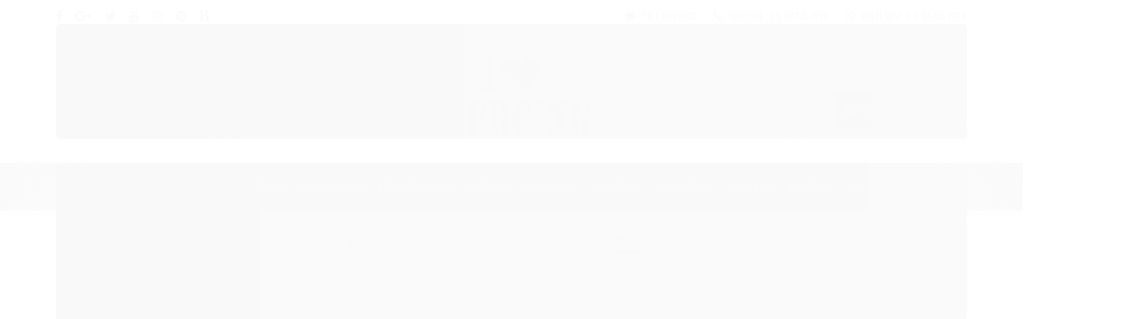

--- FILE ---
content_type: text/html; charset=utf-8
request_url: https://www.ilovepiercing.com.br/argola-ouro-18k-trancada-clicker
body_size: 37236
content:

<!DOCTYPE html>
<html lang="pt-br">
  <head>
    <meta charset="utf-8">
    <meta content='width=device-width, initial-scale=1.0, maximum-scale=2.0' name='viewport' />
    <title>ARGOLA OURO 18K TRANÇADA CLICKER - I Love Piercing - Loja Online de Piercings e Brincos</title>
    <meta http-equiv="X-UA-Compatible" content="IE=edge">
    <meta name="generator" content="Loja Integrada" />

    <link rel="dns-prefetch" href="https://cdn.awsli.com.br/">
    <link rel="preconnect" href="https://cdn.awsli.com.br/">
    <link rel="preconnect" href="https://fonts.googleapis.com">
    <link rel="preconnect" href="https://fonts.gstatic.com" crossorigin>

    
  
      <meta property="og:url" content="https://www.ilovepiercing.com.br/argola-ouro-18k-trancada-clicker" />
      <meta property="og:type" content="website" />
      <meta property="og:site_name" content="I LOVE PIERCING" />
      <meta property="og:locale" content="pt_BR" />
    
  <!-- Metadata para o facebook -->
  <meta property="og:type" content="website" />
  <meta property="og:title" content="ARGOLA OURO 18K TRANÇADA CLICKER" />
  <meta property="og:image" content="https://cdn.awsli.com.br/800x800/513/513979/produto/128186705/0cbe07bf-f593-4d24-95bd-b0e6dcb3be2a-e4nt0ewozp.png" />
  <meta name="twitter:card" content="product" />
  
    <meta name="twitter:site" content="@#" />
    <meta name="twitter:creator" content="@#" />
  
  <meta name="twitter:domain" content="www.ilovepiercing.com.br" />
  <meta name="twitter:url" content="https://www.ilovepiercing.com.br/argola-ouro-18k-trancada-clicker?utm_source=twitter&utm_medium=twitter&utm_campaign=twitter" />
  <meta name="twitter:title" content="ARGOLA OURO 18K TRANÇADA CLICKER" />
  <meta name="twitter:description" content="- Argolinha em ouro amarelo e ouro branco 18k - Superfície texturizada - Possui fecho clicker - Medidas referentes ao diâmetro interno da argola - Calibre: 1,2mm - Vendido em UNIDADES - GARANTIA PERMANENTE DO TEOR DO OURO" />
  <meta name="twitter:image" content="https://cdn.awsli.com.br/300x300/513/513979/produto/128186705/0cbe07bf-f593-4d24-95bd-b0e6dcb3be2a-e4nt0ewozp.png" />
  <meta name="twitter:label1" content="Código" />
  <meta name="twitter:data1" content="8CBB75" />
  <meta name="twitter:label2" content="Disponibilidade" />
  <meta name="twitter:data2" content="Disponível" />


    
  
    <script>
      setTimeout(function() {
        if (typeof removePageLoading === 'function') {
          removePageLoading();
        };
      }, 7000);
    </script>
  



    

  

    <link rel="canonical" href="https://www.ilovepiercing.com.br/argola-ouro-18k-trancada-clicker" />
  



  <meta name="description" content="- Argolinha em ouro amarelo e ouro branco 18k - Superfície texturizada - Possui fecho clicker - Medidas referentes ao diâmetro interno da argola - Calibre: 1,2mm - Vendido em UNIDADES - GARANTIA PERMANENTE DO TEOR DO OURO" />
  <meta property="og:description" content="- Argolinha em ouro amarelo e ouro branco 18k - Superfície texturizada - Possui fecho clicker - Medidas referentes ao diâmetro interno da argola - Calibre: 1,2mm - Vendido em UNIDADES - GARANTIA PERMANENTE DO TEOR DO OURO" />







  <meta name="robots" content="index, follow" />



    
      
        <link rel="shortcut icon" href="https://cdn.awsli.com.br/513/513979/favicon/c5f47c8326.jpg" />
      
      <link rel="icon" href="https://cdn.awsli.com.br/513/513979/favicon/c5f47c8326.jpg" sizes="192x192">
    
    
      <meta name="theme-color" content="#191919">
    

    
      <link rel="stylesheet" href="https://cdn.awsli.com.br/production/static/loja/estrutura/v1/css/all.min.css?v=dfd2cc0" type="text/css">
    
    <!--[if lte IE 8]><link rel="stylesheet" href="https://cdn.awsli.com.br/production/static/loja/estrutura/v1/css/ie-fix.min.css" type="text/css"><![endif]-->
    <!--[if lte IE 9]><style type="text/css">.lateral-fulbanner { position: relative; }</style><![endif]-->

    
      <link rel="stylesheet" href="https://cdn.awsli.com.br/production/static/loja/estrutura/v1/css/tema-escuro.min.css?v=dfd2cc0" type="text/css">
    

    
    <link href="https://fonts.googleapis.com/css2?family=Open%20Sans:ital,wght@0,300;0,400;0,600;0,700;0,800;1,300;1,400;1,600;1,700&display=swap" rel="stylesheet">
    
    
      <link href="https://fonts.googleapis.com/css2?family=Open%20Sans:wght@300;400;600;700&display=swap" rel="stylesheet">
    

    
      <link rel="stylesheet" href="https://cdn.awsli.com.br/production/static/loja/estrutura/v1/css/bootstrap-responsive.css?v=dfd2cc0" type="text/css">
      <link rel="stylesheet" href="https://cdn.awsli.com.br/production/static/loja/estrutura/v1/css/style-responsive.css?v=dfd2cc0">
    

    <link rel="stylesheet" href="/tema.css?v=20251010-174542">

    

    <script type="text/javascript">
      var LOJA_ID = 513979;
      var MEDIA_URL = "https://cdn.awsli.com.br/";
      var API_URL_PUBLIC = 'https://api.awsli.com.br/';
      
        var CARRINHO_PRODS = [];
      
      var ENVIO_ESCOLHIDO = 0;
      var ENVIO_ESCOLHIDO_CODE = 0;
      var CONTRATO_INTERNACIONAL = false;
      var CONTRATO_BRAZIL = !CONTRATO_INTERNACIONAL;
      var IS_STORE_ASYNC = true;
      var IS_CLIENTE_ANONIMO = false;
    </script>

    

    <!-- Editor Visual -->
    

    <script>
      

      const isPreview = JSON.parse(sessionStorage.getItem('preview', true));
      if (isPreview) {
        const url = location.href
        location.search === '' && url + (location.search = '?preview=None')
      }
    </script>

    
      <script src="https://cdn.awsli.com.br/production/static/loja/estrutura/v1/js/all.min.js?v=dfd2cc0"></script>
    
    <!-- HTML5 shim and Respond.js IE8 support of HTML5 elements and media queries -->
    <!--[if lt IE 9]>
      <script src="https://oss.maxcdn.com/html5shiv/3.7.2/html5shiv.min.js"></script>
      <script src="https://oss.maxcdn.com/respond/1.4.2/respond.min.js"></script>
    <![endif]-->

    <link rel="stylesheet" href="https://cdn.awsli.com.br/production/static/loja/estrutura/v1/css/slick.min.css" type="text/css">
    <script src="https://cdn.awsli.com.br/production/static/loja/estrutura/v1/js/slick.min.js?v=dfd2cc0"></script>
    <link rel="stylesheet" href="https://cdn.awsli.com.br/production/static/css/jquery.fancybox.min.css" type="text/css" />
    <script src="https://cdn.awsli.com.br/production/static/js/jquery/jquery.fancybox.pack.min.js"></script>

    
    

  
  <link rel="stylesheet" href="https://cdn.awsli.com.br/production/static/loja/estrutura/v1/css/imagezoom.min.css" type="text/css">
  <script src="https://cdn.awsli.com.br/production/static/loja/estrutura/v1/js/jquery.imagezoom.min.js"></script>

  <script type="text/javascript">
    var PRODUTO_ID = '128186705';
    var URL_PRODUTO_FRETE_CALCULAR = 'https://www.ilovepiercing.com.br/carrinho/frete';
    var variacoes = [{128187375: [4340678, 3819316]}, {128187259: [4340679, 3819316]}];
    var grades = [400622, 243258];
    var imagem_grande = "https://cdn.awsli.com.br/2500x2500/513/513979/produto/128186705/0cbe07bf-f593-4d24-95bd-b0e6dcb3be2a-e4nt0ewozp.png";
    var produto_grades_imagens = {};
    var produto_preco_sob_consulta = false;
    var produto_preco = 999.00;
  </script>
  <script type="text/javascript" src="https://cdn.awsli.com.br/production/static/loja/estrutura/v1/js/produto.min.js?v=dfd2cc0"></script>
  <script type="text/javascript" src="https://cdn.awsli.com.br/production/static/loja/estrutura/v1/js/eventos-pixel-produto.min.js?v=dfd2cc0"></script>


    
      
        
      
        <script>
  (function(i,s,o,g,r,a,m){i['GoogleAnalyticsObject']=r;i[r]=i[r]||function(){
  (i[r].q=i[r].q||[]).push(arguments)},i[r].l=1*new Date();a=s.createElement(o),
  m=s.getElementsByTagName(o)[0];a.async=1;a.src=g;m.parentNode.insertBefore(a,m)
  })(window,document,'script','//www.google-analytics.com/analytics.js','ga');

  ga('create', 'UA-158811899-1', document.domain.replace(/^(www|store|loja)\./,''));
  ga('require', 'displayfeatures');
  
  
    ga('set', 'ecomm_prodid', '8CBB75');
    ga('set', 'ecomm_pagetype', 'product');
    
      ga('set', 'ecomm_totalvalue', '999.0');
    
  
  
  
  ga('send', 'pageview');
</script>

      
        
      
        <!-- Global site tag (gtag.js) - Google Analytics -->
<script async src="https://www.googletagmanager.com/gtag/js?l=LIgtagDataLayer&id=G-TSRJGZH56S"></script>
<script>
  window.LIgtagDataLayer = window.LIgtagDataLayer || [];
  function LIgtag(){LIgtagDataLayer.push(arguments);}
  LIgtag('js', new Date());

  LIgtag('set', {
    'currency': 'BRL',
    'country': 'BR'
  });
  LIgtag('config', 'G-TSRJGZH56S');
  LIgtag('config', 'AW-306477276');

  if(window.performance) {
    var timeSincePageLoad = Math.round(performance.now());
    LIgtag('event', 'timing_complete', {
      'name': 'load',
      'time': timeSincePageLoad
    });
  }

  $(document).on('li_view_home', function(_, eventID) {
    LIgtag('event', 'view_home');
  });

  $(document).on('li_select_product', function(_, eventID, data) {
    LIgtag('event', 'select_item', data);
  });

  $(document).on('li_start_contact', function(_, eventID, value) {
    LIgtag('event', 'start_contact', {
      value
    });
  });

  $(document).on('li_view_catalog', function(_, eventID) {
    LIgtag('event', 'view_catalog');
  });

  $(document).on('li_search', function(_, eventID, search_term) {
    LIgtag('event', 'search', {
      search_term
    });
  });

  $(document).on('li_filter_products', function(_, eventID, data) {
    LIgtag('event', 'filter_products', data);
  });

  $(document).on('li_sort_products', function(_, eventID, value) {
    LIgtag('event', 'sort_products', {
      value
    });
  });

  $(document).on('li_view_product', function(_, eventID, item) {
    LIgtag('event', 'view_item', {
      items: [item]
    });
  });

  $(document).on('li_select_variation', function(_, eventID, data) {
    LIgtag('event', 'select_variation', data);
  });

  $(document).on('li_calculate_shipping', function(_, eventID, data) {
    LIgtag('event', 'calculate_shipping', {
      zipcode: data.zipcode
    });
  });

  $(document).on('li_view_cart', function(_, eventID, data) {
    LIgtag('event', 'view_cart', data);
  });

  $(document).on('li_add_to_cart', function(_, eventID, data) {
    LIgtag('event', 'add_to_cart', {
      items: data.items
    });
  });

  $(document).on('li_apply_coupon', function(_, eventID, value) {
    LIgtag('event', 'apply_coupon', {
      value
    });
  });

  $(document).on('li_change_quantity', function(_, eventID, item) {
    LIgtag('event', 'change_quantity', {
      items: [item]
    });
  });

  $(document).on('li_remove_from_cart', function(_, eventID, item) {
    LIgtag('event', 'remove_from_cart', {
      items: [item]
    });
  });

  $(document).on('li_return_home', function(_, eventID) {
    LIgtag('event', 'return_home');
  });

  $(document).on('li_view_checkout', function(_, eventID, data) {
    LIgtag('event', 'begin_checkout', data);
  });

  $(document).on('li_login', function(_, eventID) {
    LIgtag('event', 'login');
  });

  $(document).on('li_change_address', function(_, eventID, value) {
    LIgtag('event', 'change_address', {
      value
    });
  });

  $(document).on('li_change_shipping', function(_, eventID, data) {
    LIgtag('event', 'add_shipping_info', data);
  });

  $(document).on('li_change_payment', function(_, eventID, data) {
    LIgtag('event', 'add_payment_info', data);
  });

  $(document).on('li_start_purchase', function(_, eventID) {
    LIgtag('event', 'start_purchase');
  });

  $(document).on('li_checkout_error', function(_, eventID, value) {
    LIgtag('event', 'checkout_error', {
      value
    });
  });

  $(document).on('li_purchase', function(_, eventID, data) {
    LIgtag('event', 'purchase', data);

    
      LIgtag('event', 'conversion', {
        send_to: 'AW-306477276/KcnCCPPMt_ECENzxkZIB',
        value: data.value,
        currency: data.currency,
        transaction_id: data.transaction_id
      });
    
  });
</script>
      
        <!-- Facebook Pixel Code -->
<script>
  !function(f,b,e,v,n,t,s)
  {if(f.fbq)return;n=f.fbq=function(){n.callMethod?
  n.callMethod.apply(n,arguments):n.queue.push(arguments)};
  if(!f._fbq)f._fbq=n;n.push=n;n.loaded=!0;n.version='2.0';
  n.queue=[];t=b.createElement(e);t.async=!0;
  t.src=v;s=b.getElementsByTagName(e)[0];
  s.parentNode.insertBefore(t,s)}(window, document,'script',
  'https://connect.facebook.net/en_US/fbevents.js');

  var has_meta_app = true,
    li_fb_user_data = {};

  try {
    var user_session_identifier = $.cookie('li_user_session_identifier');

    if (!user_session_identifier) {
      user_session_identifier = uuidv4();

      $.cookie('li_user_session_identifier', user_session_identifier, {
        path: '/'
      });
    };
  } catch (err) { }
  
  fbq('init', '182059926442782', {
    country: 'br',
    external_id: user_session_identifier,
    ...li_fb_user_data
  }, {
    agent: 'li'
  });
  
  $(document).on('li_view_home', function(_, eventID) {
    fbq('track', 'PageView', {}, { eventID: eventID + '-PV' });
  
    fbq('trackCustom', 'ViewHome', {}, { eventID });
  });

  $(document).on('li_select_product', function(_, eventID, data) {
    var body = {
      content_ids: [data.item_sku],
      content_name: data.item_name
    };

    fbq('trackCustom', 'SelectItem', body, { eventID });
  });

  $(document).on('li_start_contact', function(_, eventID, value) {
    var body = {
      content_name: value
    };

    fbq('track', 'Contact', body, { eventID });
  });

  $(document).on('li_view_catalog', function(_, eventID) {
    fbq('track', 'PageView', {}, { eventID: eventID + '-PV' });
  
    fbq('trackCustom', 'ViewCatalog', {}, { eventID });
  });

  $(document).on('li_search', function(_, eventID, search_term) {
    var body = {
      search_string: search_term
    };

    fbq('track', 'Search', body, { eventID });
  });

  $(document).on('li_filter_products', function(_, eventID, data) {
    var body = {
      content_name: data.attribute_name + ':' + data.attribute_value
    };

    fbq('trackCustom', 'FilterProducts', body, { eventID });
  });

  $(document).on('li_sort_products', function(_, eventID, value) {
    var body = {
      content_name: value
    };

    fbq('trackCustom', 'SortProducts', body, { eventID });
  });

  $(document).on('li_view_product', function(_, eventID, item) {
    fbq('track', 'PageView', {}, { eventID: eventID + '-PV' });
  
    var body = {
      content_ids: [item.item_sku],
      content_category: item.item_category,
      content_name: item.item_name,
      content_type: item.item_type,
      currency: 'BRL',
      value: item.price
    };

    fbq('track', 'ViewContent', body, { eventID });
  });

  $(document).on('li_select_variation', function(_, eventID, data) {
    var body = {
      content_name: data.grid_name + ':' + data.variation_name
    };

    fbq('track', 'CustomizeProduct', body, { eventID });
  });

  $(document).on('li_calculate_shipping', function(_, eventID, data) {
    var body = {
      content_name: data.zipcode
    };

    fbq('trackCustom', 'CalculateShipping', body, { eventID });
  });

  $(document).on('li_view_buy_together', function(_, eventID, data) {
    var content_ids = $.map(data.items, function(item) {
      return item.item_sku;
    });

    var body = {
      content_ids,
      content_name: data.title
    };

    fbq('trackCustom', 'ViewBuyTogether', body, { eventID });
  });

  $(document).on('li_select_buy_together_variation', function(_, eventID, data) {
    var body = {
      content_name: data.grid_name + ':' + data.variation_name
    };

    fbq('track', 'CustomizeBuyTogetherProduct', body, { eventID });
  });

  $(document).on('li_view_cart', function(_, eventID, data) {
    fbq('track', 'PageView', {}, { eventID: eventID + '-PV' });
  
    var contents = $.map(data.items, function(item) {
      return {
        id: item.item_sku,
        quantity: item.quantity
      };
    });

    var body = {
      contents,
      content_type: 'product',
      currency: 'BRL',
      num_items: contents.length,
      value: data.value
    };

    fbq('trackCustom', 'ViewCart', body, { eventID });
  });

  $(document).on('li_add_to_cart', function(_, eventID, data) {
    var value = 0;

    var contents = $.map(data.items, function(item) {
      value += item.price * item.quantity;

      return {
        id: item.item_sku,
        quantity: item.quantity
      };
    });

    var body = {
      contents,
      content_type: 'product',
      currency: 'BRL',
      value
    };

    fbq('track', 'AddToCart', body, { eventID });
  });

  $(document).on('li_apply_coupon', function(_, eventID, value) {
    var body = {
      content_name: value
    };

    fbq('trackCustom', 'ApplyCoupon', body, { eventID });
  });

  $(document).on('li_change_quantity', function(_, eventID, item) {
    var body = {
      contents: [
        {
          id: item.item_id,
          quantity: item.quantity
        }
      ]
    };

    fbq('trackCustom', 'ChangeQuantity', body, { eventID });
  });

  $(document).on('li_remove_from_cart', function(_, eventID, item) {
    var body = {
      content_ids: [item.item_id]
    };

    fbq('trackCustom', 'RemoveFromCart', body, { eventID });
  });

  $(document).on('li_return_home', function(_, eventID) {
    fbq('trackCustom', 'ReturnHome', {}, { eventID });
  });

  $(document).on('li_view_checkout', function(_, eventID, data) {
    fbq('track', 'PageView', {}, { eventID: eventID + '-PV' });
  
    var contents = $.map(data.items, function(item) {
      return {
        id: item.item_sku,
        quantity: item.quantity
      };
    });

    var body = {
      contents,
      content_type: 'product',
      currency: 'BRL',
      num_items: contents.length,
      value: data.value
    };

    fbq('track', 'InitiateCheckout', body, { eventID });
  });

  $(document).on('li_login', function(_, eventID) {
    fbq('track', 'PageView', {}, { eventID: eventID + '-PV' });

    fbq('trackCustom', 'Login', {}, { eventID });
  });

  $(document).on('li_change_address', function(_, eventID, value) {
    var body = {
      content_name: value
    };

    fbq('trackCustom', 'ChangeAddress', body, { eventID });
  });

  $(document).on('li_change_shipping', function(_, eventID, data) {
    var contents = $.map(data.items, function(item) {
      return {
        id: item.item_sku,
        quantity: item.quantity
      };
    });

    var body = {
      contents,
      content_name: data.shipping_tier
    };

    fbq('trackCustom', 'AddShippingInfo', body, { eventID });
  });

  $(document).on('li_change_payment', function(_, eventID, data) {
    var contents = $.map(data.items, function(item) {
      return {
        id: item.item_sku,
        quantity: item.quantity
      };
    });

    var body = {
      contents,
      content_name: data.payment_type
    };

    fbq('track', 'AddPaymentInfo', body, { eventID });
  });

  $(document).on('li_start_purchase', function(_, eventID) {
    fbq('trackCustom', 'StartPurchase', {}, { eventID });
  });

  $(document).on('li_checkout_error', function(_, eventID, value) {
    var body = {
      content_name: value
    };

    fbq('trackCustom', 'CheckoutError', body, { eventID });
  });

  $(document).on('li_purchase', function(_, eventID, data) {
    var contents = $.map(data.items, function(item) {
      return {
        id: item.item_sku,
        quantity: item.quantity
      };
    });

    var body = {
      contents,
      content_type: 'product',
      currency: 'BRL',
      num_items: contents.length,
      value: data.total_value,
      order_id: data.transaction_id
    };

    fbq('track', 'Purchase', body, { eventID });
  });
  
  $(document).on('li_view_page', function(_, eventID) {
    fbq('track', 'PageView', {}, { eventID: eventID + '-PV' });
  });

  $(document).on('li_view_purchase', function(_, eventID) {
    fbq('track', 'PageView', {}, { eventID: eventID + '-PV' });
  });

  $(document).on('li_view_wishlist', function(_, eventID) {
    fbq('track', 'PageView', {}, { eventID: eventID + '-PV' });
  });

  $(document).on('li_view_orders', function(_, eventID) {
    fbq('track', 'PageView', {}, { eventID: eventID + '-PV' });
  });

  $(document).on('li_view_account', function(_, eventID) {
    fbq('track', 'PageView', {}, { eventID: eventID + '-PV' });
  });

  $(document).on('li_view_others', function(_, eventID) {
    fbq('track', 'PageView', {}, { eventID: eventID + '-PV' });
  });
</script>
<noscript>
  <img height="1" width="1" style="display:none" 
       src="https://www.facebook.com/tr?id=182059926442782&ev=PageView&noscript=1"/>
</noscript>
<!-- End Facebook Pixel Code -->
      
    

    
<script>
  var url = '/_events/api/setEvent';

  var sendMetrics = function(event, user = {}) {
    var unique_identifier = uuidv4();

    try {
      var data = {
        request: {
          id: unique_identifier,
          environment: 'production'
        },
        store: {
          id: 513979,
          name: 'I LOVE PIERCING',
          test_account: false,
          has_meta_app: window.has_meta_app ?? false,
          li_search: true
        },
        device: {
          is_mobile: /Mobi/.test(window.navigator.userAgent),
          user_agent: window.navigator.userAgent,
          ip: '###device_ip###'
        },
        page: {
          host: window.location.hostname,
          path: window.location.pathname,
          search: window.location.search,
          type: 'product',
          title: document.title,
          referrer: document.referrer
        },
        timestamp: '###server_timestamp###',
        user_timestamp: new Date().toISOString(),
        event,
        origin: 'store'
      };

      if (window.performance) {
        var [timing] = window.performance.getEntriesByType('navigation');

        data['time'] = {
          server_response: Math.round(timing.responseStart - timing.requestStart)
        };
      }

      var _user = {},
          user_email_cookie = $.cookie('user_email'),
          user_data_cookie = $.cookie('LI-UserData');

      if (user_email_cookie) {
        var user_email = decodeURIComponent(user_email_cookie);

        _user['email'] = user_email;
      }

      if (user_data_cookie) {
        var user_data = JSON.parse(user_data_cookie);

        _user['logged'] = user_data.logged;
        _user['id'] = user_data.id ?? undefined;
      }

      $.each(user, function(key, value) {
        _user[key] = value;
      });

      if (!$.isEmptyObject(_user)) {
        data['user'] = _user;
      }

      try {
        var session_identifier = $.cookie('li_session_identifier');

        if (!session_identifier) {
          session_identifier = uuidv4();
        };

        var expiration_date = new Date();

        expiration_date.setTime(expiration_date.getTime() + (30 * 60 * 1000)); // 30 minutos

        $.cookie('li_session_identifier', session_identifier, {
          expires: expiration_date,
          path: '/'
        });

        data['session'] = {
          id: session_identifier
        };
      } catch (err) { }

      try {
        var user_session_identifier = $.cookie('li_user_session_identifier');

        if (!user_session_identifier) {
          user_session_identifier = uuidv4();

          $.cookie('li_user_session_identifier', user_session_identifier, {
            path: '/'
          });
        };

        data['user_session'] = {
          id: user_session_identifier
        };
      } catch (err) { }

      var _cookies = {},
          fbc = $.cookie('_fbc'),
          fbp = $.cookie('_fbp');

      if (fbc) {
        _cookies['fbc'] = fbc;
      }

      if (fbp) {
        _cookies['fbp'] = fbp;
      }

      if (!$.isEmptyObject(_cookies)) {
        data['session']['cookies'] = _cookies;
      }

      try {
        var ab_test_cookie = $.cookie('li_ab_test_running');

        if (ab_test_cookie) {
          var ab_test = JSON.parse(atob(ab_test_cookie));

          if (ab_test.length) {
            data['store']['ab_test'] = ab_test;
          }
        }
      } catch (err) { }

      var _utm = {};

      $.each(sessionStorage, function(key, value) {
        if (key.startsWith('utm_')) {
          var name = key.split('_')[1];

          _utm[name] = value;
        }
      });

      if (!$.isEmptyObject(_utm)) {
        data['session']['utm'] = _utm;
      }

      var controller = new AbortController();

      setTimeout(function() {
        controller.abort();
      }, 5000);

      fetch(url, {
        keepalive: true,
        method: 'POST',
        headers: {
          'Content-Type': 'application/json'
        },
        body: JSON.stringify({ data }),
        signal: controller.signal
      });
    } catch (err) { }

    return unique_identifier;
  }
</script>

    
<script>
  (function() {
    var initABTestHandler = function() {
      try {
        if ($.cookie('li_ab_test_running')) {
          return
        };
        var running_tests = [];

        
        
        
        

        var running_tests_to_cookie = JSON.stringify(running_tests);
        running_tests_to_cookie = btoa(running_tests_to_cookie);
        $.cookie('li_ab_test_running', running_tests_to_cookie, {
          path: '/'
        });

        
        if (running_tests.length > 0) {
          setTimeout(function() {
            $.ajax({
              url: "/conta/status"
            });
          }, 500);
        };

      } catch (err) { }
    }
    setTimeout(initABTestHandler, 500);
  }());
</script>

    
<script>
  $(function() {
    // Clicar em um produto
    $('.listagem-item').click(function() {
      var row, column;

      var $list = $(this).closest('[data-produtos-linha]'),
          index = $(this).closest('li').index();

      if($list.find('.listagem-linha').length === 1) {
        var productsPerRow = $list.data('produtos-linha');

        row = Math.floor(index / productsPerRow) + 1;
        column = (index % productsPerRow) + 1;
      } else {
        row = $(this).closest('.listagem-linha').index() + 1;
        column = index + 1;
      }

      var body = {
        item_id: $(this).attr('data-id'),
        item_sku: $(this).find('.produto-sku').text(),
        item_name: $(this).find('.nome-produto').text().trim(),
        item_row: row,
        item_column: column
      };

      var eventID = sendMetrics({
        type: 'event',
        name: 'select_product',
        data: body
      });

      $(document).trigger('li_select_product', [eventID, body]);
    });

    // Clicar no "Fale Conosco"
    $('#modalContato').on('show', function() {
      var value = 'Fale Conosco';

      var eventID = sendMetrics({
        type: 'event',
        name: 'start_contact',
        data: { text: value }
      });

      $(document).trigger('li_start_contact', [eventID, value]);
    });

    // Clicar no WhatsApp
    $('.li-whatsapp a').click(function() {
      var value = 'WhatsApp';

      var eventID = sendMetrics({
        type: 'event',
        name: 'start_contact',
        data: { text: value }
      });

      $(document).trigger('li_start_contact', [eventID, value]);
    });

    
      // Visualizar o produto
      var body = {
        item_id: '128186705',
        item_sku: '8CBB75',
        item_name: 'ARGOLA OURO 18K TRANÇADA CLICKER',
        item_category: 'ORELHA',
        item_type: 'product_group',
        
          full_price: 999.00,
          promotional_price: null,
          price: 999.00,
        
        quantity: 1
      };

      var params = new URLSearchParams(window.location.search),
          recommendation_shelf = null,
          recommendation = {};

      if (
        params.has('recomendacao_id') &&
        params.has('email_ref') &&
        params.has('produtos_recomendados')
      ) {
        recommendation['email'] = {
          id: params.get('recomendacao_id'),
          email_id: params.get('email_ref'),
          products: $.map(params.get('produtos_recomendados').split(','), function(value) {
            return parseInt(value)
          })
        };
      }

      if (recommendation_shelf) {
        recommendation['shelf'] = recommendation_shelf;
      }

      if (!$.isEmptyObject(recommendation)) {
        body['recommendation'] = recommendation;
      }

      var eventID = sendMetrics({
        type: 'pageview',
        name: 'view_product',
        data: body
      });

      $(document).trigger('li_view_product', [eventID, body]);

      // Calcular frete
      $('#formCalcularCep').submit(function() {
        $(document).ajaxSuccess(function(event, xhr, settings) {
          try {
            var url = new URL(settings.url);

            if(url.pathname !== '/carrinho/frete') return;

            var data = xhr.responseJSON;

            if(data.error) return;

            var params = url.searchParams;

            var body = {
              zipcode: params.get('cep'),
              deliveries: $.map(data, function(delivery) {
                if(delivery.msgErro) return;

                return {
                  id: delivery.id,
                  name: delivery.name,
                  price: delivery.price,
                  delivery_time: delivery.deliveryTime
                };
              })
            };

            var eventID = sendMetrics({
              type: 'event',
              name: 'calculate_shipping',
              data: body
            });

            $(document).trigger('li_calculate_shipping', [eventID, body]);

            $(document).off('ajaxSuccess');
          } catch(error) {}
        });
      });

      // Visualizar compre junto
      $(document).on('buy_together_ready', function() {
        var $buyTogether = $('.compre-junto');

        var observer = new IntersectionObserver(function(entries) {
          entries.forEach(function(entry) {
            if(entry.isIntersecting) {
              var body = {
                title: $buyTogether.find('.compre-junto__titulo').text(),
                id: $buyTogether.data('id'),
                items: $buyTogether.find('.compre-junto__produto').map(function() {
                  var $product = $(this);

                  return {
                    item_id: $product.attr('data-id'),
                    item_sku: $product.attr('data-code'),
                    item_name: $product.find('.compre-junto__nome').text(),
                    full_price: $product.find('.compre-junto__preco--regular').data('price') || null,
                    promotional_price: $product.find('.compre-junto__preco--promocional').data('price') || null
                  };
                }).get()
              };

              var eventID = sendMetrics({
                type: 'event',
                name: 'view_buy_together',
                data: body
              });

              $(document).trigger('li_view_buy_together', [eventID, body]);

              observer.disconnect();
            }
          });
        }, { threshold: 1.0 });

        observer.observe($buyTogether.get(0));

        $('.compre-junto__atributo--grade').click(function(event) {
          if(!event.originalEvent) return;

          var body = {
            grid_name: $(this).closest('.compre-junto__atributos').data('grid'),
            variation_name: $(this).data('variation')
          };

          var eventID = sendMetrics({
            type: 'event',
            name: 'select_buy_together_variation',
            data: body
          });

          $(document).trigger('li_select_buy_together_variation', [eventID, body]);
        });

        $('.compre-junto__atributo--lista').change(function(event) {
          if(!event.originalEvent) return;

          var $selectedOption = $(this).find('option:selected');

          if(!$selectedOption.is('[value]')) return;

          var body = {
            grid_name: $(this).closest('.compre-junto__atributos').data('grid'),
            variation_name: $selectedOption.text()
          };

          var eventID = sendMetrics({
            type: 'event',
            name: 'select_buy_together_variation',
            data: body
          });

          $(document).trigger('li_select_buy_together_variation', [eventID, body]);
        });
      });

      // Selecionar uma variação
      $('.atributo-item').click(function(event) {
        if(!event.originalEvent) return;

        var body = {
          grid_name: $(this).data('grade-nome'),
          variation_name: $(this).data('variacao-nome')
        };

        var eventID = sendMetrics({
          type: 'event',
          name: 'select_variation',
          data: body
        });

        $(document).trigger('li_select_variation', [eventID, body]);
      });
    
  });
</script>


    
	<!-- TEMPLATE - Fontes e Ícones -->
  
      <!-- GOOGLE FONTS -->
<link href="https://fonts.googleapis.com/css?family=Open+Sans:400,700|Oswald:400,700" rel="stylesheet">

<!-- FONT AWESOME 4.7.0 -->
<link href="https://maxcdn.bootstrapcdn.com/font-awesome/4.7.0/css/font-awesome.min.css" rel="stylesheet" />
  

	<!-- lojaintegrada-google-shopping -->
  
      <meta name="google-site-verification" content="zVCYV15HvCNeRjvYBDARiXeUon7UoicuDkbrXhz5ZxI" />
  

	<!-- TEMPLATE - Configurações -->
  
    <script type="text/javascript" charset="utf-8">
      /** CARROSSEL FEED DE IMAGENS INSTAGRAM
**************************************************************** **/
var instaFeedImgs = true; // HABILITAR FEED DE IMAGENS DO INSTAGRAM ? true é igual a sim,false é igual a não

var instaToken = '2227514534.1677ed0.db0c69c3e88e472988b02a9ebb26e635'; // TOKEN DE ACESSO (Gere e renove o seu token de acesso nesse site => https://instagram.pixelunion.net/)

var instaUserId = '2227514534'; // USER ID (Descubra o seu User ID nesse site => https://codeofaninja.com/tools/find-instagram-user-id)

var instaTitle = 'instagram'; // TÍTULO DA SEÇÃO INSTAGRAM

var qtdTotalImgs = 8; // QUANTIDADE TOTAL DE IMAGENS

var qtdImgsSlideShow = 4; // QUANTIDADE DE IMAGENS A SEREM EXIBIDAS 

var qtdImgsToScroll = 1; // QUANTIDADE DE IMAGENS EXIBIDAS POR PAGINAÇÃO


var showButtom = true; // HABILITAR BOTÃO FLUTUANTE DO WHATSAPP ? (true é igual a sim,false é igual a não)

var numWhats = 11982352279; // NÚMERO DO WHATSAPP (Insira o seu número do WhatsApp com o DDD sem espaços,traços ou pontos)

/** RASTREIO RÁPIDO 
**************************************************************** **/

var showFastTracking = true; // HABILITAR RECURSO RASTREIO RÁPIDO NO CABEÇALHO DA PÁGINA ? (true é igual a sim,false é igual a não)
    </script>
  


    
      
    

    
      <link rel="stylesheet" href="/avancado.css?v=20251010-174542" type="text/css" />
    

    
      
        <script defer async src="https://analytics.tiktok.com/i18n/pixel/sdk.js?sdkid=CBFVH4JC77UABPI2PGFG"></script>
      

      
        <script type="text/javascript">
          !function (w, d, t) {
            w.TiktokAnalyticsObject=t;
            var ttq=w[t]=w[t]||[];
            ttq.methods=["page","track","identify","instances","debug","on","off","once","ready","alias","group","enableCookie","disableCookie"];
            ttq.setAndDefer=function(t,e){
              t[e]=function(){
                t.push([e].concat(Array.prototype.slice.call(arguments,0)))
              }
            }
            for(var i=0;i<ttq.methods.length;i++)
              ttq.setAndDefer(ttq,ttq.methods[i]);
          }(window, document, 'ttq');

          window.LI_TIKTOK_PIXEL_ENABLED = true;
        </script>
      

      
    

    
  <link rel="manifest" href="/manifest.json" />




  </head>
  <body class="pagina-produto produto-128186705 tema-transparente tema-pequeno ">
    <div id="fb-root"></div>
    
  
    <div id="full-page-loading">
      <div class="conteiner" style="height: 100%;">
        <div class="loading-placeholder-content">
          <div class="loading-placeholder-effect loading-placeholder-header"></div>
          <div class="loading-placeholder-effect loading-placeholder-body"></div>
        </div>
      </div>
      <script>
        var is_full_page_loading = true;
        function removePageLoading() {
          if (is_full_page_loading) {
            try {
              $('#full-page-loading').remove();
            } catch(e) {}
            try {
              var div_loading = document.getElementById('full-page-loading');
              if (div_loading) {
                div_loading.remove();
              };
            } catch(e) {}
            is_full_page_loading = false;
          };
        };
        $(function() {
          setTimeout(function() {
            removePageLoading();
          }, 1);
        });
      </script>
      <style>
        #full-page-loading { position: fixed; z-index: 9999999; margin: auto; top: 0; left: 0; bottom: 0; right: 0; }
        #full-page-loading:before { content: ''; display: block; position: fixed; top: 0; left: 0; width: 100%; height: 100%; background: rgba(255, 255, 255, .98); background: radial-gradient(rgba(255, 255, 255, .99), rgba(255, 255, 255, .98)); }
        .loading-placeholder-content { height: 100%; display: flex; flex-direction: column; position: relative; z-index: 1; }
        .loading-placeholder-effect { background-color: #F9F9F9; border-radius: 5px; width: 100%; animation: pulse-loading 1.5s cubic-bezier(0.4, 0, 0.6, 1) infinite; }
        .loading-placeholder-content .loading-placeholder-body { flex-grow: 1; margin-bottom: 30px; }
        .loading-placeholder-content .loading-placeholder-header { height: 20%; min-height: 100px; max-height: 200px; margin: 30px 0; }
        @keyframes pulse-loading{50%{opacity:.3}}
      </style>
    </div>
  



    
      
        




<div class="barra-inicial fundo-secundario">
  <div class="conteiner">
    <div class="row-fluid">
      <div class="lista-redes span3 hidden-phone">
        
          <ul>
            
              <li>
                <a href="https://facebook.com/ILovePiercing-112970893458408" target="_blank" aria-label="Siga nos no Facebook"><i class="icon-facebook"></i></a>
              </li>
            
            
              <li>
                <a href="https://plus.google.com/#" target="_blank" rel="publisher" aria-label="Siga nos no Google Plus"><i class="icon-google-plus"></i></a>
              </li>
            
            
              <li>
                <a href="https://twitter.com/#" target="_blank" aria-label="Siga nos no Twitter"><i class="icon-twitter"></i></a>
              </li>
            
            
              <li>
                <a href="https://youtube.com.br/@ilovepiercing6517" target="_blank" aria-label="Siga nos no Youtube"><i class="icon-youtube"></i></a>
              </li>
            
            
              <li>
                <a href="https://instagram.com/ilovepiercing/" target="_blank" aria-label="Siga nos no Instagram"><i class="icon-instagram"></i></a>
              </li>
            
            
              <li>
                <a href="https://pinterest.com/#" target="_blank" aria-label="Siga nos no Pinterest"><i class="icon-pinterest"></i></a>
              </li>
            
            
              <li>
                <a href="https://blog.ilovepiercing.com.br/" target="_blank" rel="noopener" aria-label="Acesse nosso Blog"><i class="icon-bold"></i></a>
              </li>
            
          </ul>
        
      </div>
      <div class="canais-contato span9">
        <ul>
          <li class="hidden-phone">
            <a href="#modalContato" data-toggle="modal" data-target="#modalContato">
              <i class="icon-comment"></i>
              Fale Conosco
            </a>
          </li>
          
            <li>
              <span>
                <i class="icon-phone"></i>Telefone: (11) 98235-2279
              </span>
            </li>
          
          
            <li class="tel-whatsapp">
              <span>
                <i class="fa fa-whatsapp"></i>Whatsapp: (11) 98235-2279
              </span>
            </li>
          
          
        </ul>
      </div>
    </div>
  </div>
</div>

      
    

    <div class="conteiner-principal">
      
        
          
<div id="cabecalho" class="logo-centro ">

  <div class="atalhos-mobile visible-phone fundo-secundario borda-principal">
    <ul>

      <li><a href="https://www.ilovepiercing.com.br/" class="icon-home"> </a></li>
      
      <li class="fundo-principal"><a href="https://www.ilovepiercing.com.br/carrinho/index" class="icon-shopping-cart"> </a></li>
      
      
        <li class="menu-user-logged" style="display: none;"><a href="https://www.ilovepiercing.com.br/conta/logout" class="icon-signout menu-user-logout"> </a></li>
      
      
      <li><a href="https://www.ilovepiercing.com.br/conta/index" class="icon-user"> </a></li>
      
      <li class="vazia"><span>&nbsp;</span></li>

    </ul>
  </div>

  <div class="conteiner">
    <div class="row-fluid">
      <div class="conteudo-topo span3 hidden-phone">
        <div class="superior row-fluid">
          <div class="span12">
            
              
                <div class="btn-group menu-user-logged" style="display: none;">
                  <a href="https://www.ilovepiercing.com.br/conta/index" class="botao secundario pequeno dropdown-toggle" data-toggle="dropdown">
                    Olá, <span class="menu-user-name"></span>
                    <span class="icon-chevron-down"></span>
                  </a>
                  <ul class="dropdown-menu">
                    <li>
                      <a href="https://www.ilovepiercing.com.br/conta/index" title="Minha conta">Minha conta</a>
                    </li>
                    
                      <li>
                        <a href="https://www.ilovepiercing.com.br/conta/pedido/listar" title="Minha conta">Meus pedidos</a>
                      </li>
                    
                    <li>
                      <a href="https://www.ilovepiercing.com.br/conta/favorito/listar" title="Meus favoritos">Lista de desejos</a>
                    </li>
                    <li>
                      <a href="https://www.ilovepiercing.com.br/conta/logout" title="Sair" class="menu-user-logout">Sair</a>
                    </li>
                  </ul>
                </div>
              
              
                <a href="https://www.ilovepiercing.com.br/conta/login" class="bem-vindo cor-secundaria menu-user-welcome">
                  Bem-vindo, <span class="cor-principal">identifique-se</span> para fazer pedidos
                </a>
              
            
          </div>
        </div>
        <div class="inferior row-fluid">
          <div class="span12">

            <div class="busca borda-alpha">
              <form id="form-buscar" action="/buscar" method="get">
                <input id="auto-complete" type="text" name="q" placeholder="Digite o que você procura" value="" autocomplete="off" maxlength="255" />
                <button class="botao botao-busca icon-search fundo-secundario" aria-label="Buscar"></button>
              </form>
            </div>
          </div>
        </div>
      </div>

      <div class="span6">
        <h2 class="logo cor-secundaria">
          <a href="https://www.ilovepiercing.com.br/" title="I LOVE PIERCING">
            
              <img src="https://cdn.awsli.com.br/400x300/513/513979/logo/3fccc51173.jpg" alt="I LOVE PIERCING" />
            
          </a>
        </h2>
      </div>

      <div class="conteudo-topo span3 hidden-phone">
        <div class="superior row-fluid">
          <div class="span12">
            <ul class="acoes-conta">
              
                <li>
                  <i class="icon-list fundo-principal"></i>
                  <a href="https://www.ilovepiercing.com.br/conta/pedido/listar" class="cor-secundaria">Meus Pedidos</a>
                </li>
              
              
                <li>
                  <i class="icon-user fundo-principal"></i>
                  <a href="https://www.ilovepiercing.com.br/conta/index" class="cor-secundaria">Minha Conta</a>
                </li>
              
            </ul>
          </div>
        </div>
        
          <div class="inferior row-fluid">
            <div class="span12">
              

  <div class="carrinho vazio">
    
      <a href="https://www.ilovepiercing.com.br/carrinho/index">
        <i class="icon-shopping-cart fundo-principal"></i>
        <strong class="qtd-carrinho titulo cor-secundaria" style="display: none;">0</strong>
        <span style="display: none;">
          
            <b class="titulo cor-secundaria"><span>Meu Carrinho</span></b>
          
          <span class="cor-secundaria">Produtos adicionados</span>
        </span>
        
          <span class="titulo cor-secundaria vazio-text">Carrinho vazio</span>
        
      </a>
    
    <div class="carrinho-interno-ajax"></div>
  </div>
  
<div class="minicart-placeholder" style="display: none;">
  <div class="carrinho-interno borda-principal">
    <ul>
      <li class="minicart-item-modelo">
        
          <div class="preco-produto com-promocao destaque-parcela ">
            <div>
              <s class="preco-venda">
                R$ --PRODUTO_PRECO_DE--
              </s>
              <strong class="preco-promocional cor-principal">
                R$ --PRODUTO_PRECO_POR--
              </strong>
            </div>
          </div>
        
        <a data-href="--PRODUTO_URL--" class="imagem-produto">
          <img data-src="https://cdn.awsli.com.br/64x64/--PRODUTO_IMAGEM--" alt="--PRODUTO_NOME--" />
        </a>
        <a data-href="--PRODUTO_URL--" class="nome-produto cor-secundaria">
          --PRODUTO_NOME--
        </a>
        <div class="produto-sku hide">--PRODUTO_SKU--</div>
      </li>
    </ul>
    <div class="carrinho-rodape">
      <span class="carrinho-info">
        
          <i>--CARRINHO_QUANTIDADE-- produto no carrinho</i>
        
        
          
            <span class="carrino-total">
              Total: <strong class="titulo cor-principal">R$ --CARRINHO_TOTAL_ITENS--</strong>
            </span>
          
        
      </span>
      <a href="https://www.ilovepiercing.com.br/carrinho/index" class="botao principal">
        
          <i class="icon-shopping-cart"></i>Ir para o carrinho
        
      </a>
    </div>
  </div>
</div>



            </div>
          </div>
        
      </div>

    </div>

    <div class="conteudo-topo visible-phone">

          <div class="span12 busca-mobile">
            <a href="javascript:;" class="atalho-menu visible-phone icon-th botao principal"> </a>

            <div class="busca borda-alpha">
              <form id="form-buscar" action="/buscar" method="get">
                <input type="text" name="q" placeholder="Digite o que você procura" value="" maxlength="255" />
                <button class="botao botao-busca icon-search fundo-secundario" aria-label="Buscar"></button>
              </form>
            </div>
          </div>

    </div>
    


  
    
      
<div class="menu superior">
  <ul class="nivel-um">
    


    


    
      <li class="categoria-id-2593212 com-filho borda-principal">
        <a href="https://www.ilovepiercing.com.br/local-do-corpo" title="LOCAL DO CORPO">
          <strong class="titulo cor-secundaria">LOCAL DO CORPO</strong>
          
            <i class="icon-chevron-down fundo-secundario"></i>
          
        </a>
        
          <ul class="nivel-dois borda-alpha">
            

  <li class="categoria-id-3705277 ">
    <a href="https://www.ilovepiercing.com.br/genital" title="GENITAL">
      
      GENITAL
    </a>
    
  </li>

  <li class="categoria-id-2593222 com-filho">
    <a href="https://www.ilovepiercing.com.br/lingua-boca" title="LÍNGUA E BOCA">
      
        <i class="icon-chevron-right fundo-secundario"></i>
      
      LÍNGUA E BOCA
    </a>
    
      <ul class="nivel-tres">
        
          

  <li class="categoria-id-3928362 ">
    <a href="https://www.ilovepiercing.com.br/freio-smile" title="FREIO / SMILE ">
      
      FREIO / SMILE 
    </a>
    
  </li>


        
      </ul>
    
  </li>

  <li class="categoria-id-2593230 ">
    <a href="https://www.ilovepiercing.com.br/mamilo" title="MAMILO">
      
      MAMILO
    </a>
    
  </li>

  <li class="categoria-id-2593219 com-filho">
    <a href="https://www.ilovepiercing.com.br/nariz" title="NARIZ">
      
        <i class="icon-chevron-right fundo-secundario"></i>
      
      NARIZ
    </a>
    
      <ul class="nivel-tres">
        
          

  <li class="categoria-id-2593285 ">
    <a href="https://www.ilovepiercing.com.br/aba" title="ABA">
      
      ABA
    </a>
    
  </li>

  <li class="categoria-id-4221002 ">
    <a href="https://www.ilovepiercing.com.br/falso" title="PRESSÃO / FALSO / FAKE">
      
      PRESSÃO / FALSO / FAKE
    </a>
    
  </li>

  <li class="categoria-id-2593283 ">
    <a href="https://www.ilovepiercing.com.br/septo" title="SEPTO">
      
      SEPTO
    </a>
    
  </li>


        
      </ul>
    
  </li>

  <li class="categoria-id-2593221 com-filho">
    <a href="https://www.ilovepiercing.com.br/orelha" title="ORELHA">
      
        <i class="icon-chevron-right fundo-secundario"></i>
      
      ORELHA
    </a>
    
      <ul class="nivel-tres">
        
          

  <li class="categoria-id-2593261 ">
    <a href="https://www.ilovepiercing.com.br/anti-helix" title="ANTI HELIX / FORWARD HELIX">
      
      ANTI HELIX / FORWARD HELIX
    </a>
    
  </li>

  <li class="categoria-id-2593301 ">
    <a href="https://www.ilovepiercing.com.br/anti-tragus" title="ANTI TRAGUS">
      
      ANTI TRAGUS
    </a>
    
  </li>

  <li class="categoria-id-15312285 ">
    <a href="https://www.ilovepiercing.com.br/australianos" title="AUSTRALIANOS">
      
      AUSTRALIANOS
    </a>
    
  </li>

  <li class="categoria-id-2593255 ">
    <a href="https://www.ilovepiercing.com.br/conch" title="CONCH">
      
      CONCH
    </a>
    
  </li>

  <li class="categoria-id-2593264 ">
    <a href="https://www.ilovepiercing.com.br/daith" title="DAITH">
      
      DAITH
    </a>
    
  </li>

  <li class="categoria-id-2593271 ">
    <a href="https://www.ilovepiercing.com.br/flat" title="ESCAFA / FLAT">
      
      ESCAFA / FLAT
    </a>
    
  </li>

  <li class="categoria-id-2593260 ">
    <a href="https://www.ilovepiercing.com.br/helix" title="HELIX">
      
      HELIX
    </a>
    
  </li>

  <li class="categoria-id-2593262 ">
    <a href="https://www.ilovepiercing.com.br/industrial-transversal" title="INDUSTRIAL / TRANSVERSAL">
      
      INDUSTRIAL / TRANSVERSAL
    </a>
    
  </li>

  <li class="categoria-id-2593263 ">
    <a href="https://www.ilovepiercing.com.br/lobulo" title="LÓBULO">
      
      LÓBULO
    </a>
    
  </li>

  <li class="categoria-id-2593310 ">
    <a href="https://www.ilovepiercing.com.br/fake" title="PRESSÃO / FALSO / FAKE">
      
      PRESSÃO / FALSO / FAKE
    </a>
    
  </li>

  <li class="categoria-id-2593273 ">
    <a href="https://www.ilovepiercing.com.br/rook" title="ROOK">
      
      ROOK
    </a>
    
  </li>

  <li class="categoria-id-2593253 ">
    <a href="https://www.ilovepiercing.com.br/tragus" title="TRAGUS">
      
      TRAGUS
    </a>
    
  </li>


        
      </ul>
    
  </li>

  <li class="categoria-id-2598746 ">
    <a href="https://www.ilovepiercing.com.br/queixo" title="QUEIXO">
      
      QUEIXO
    </a>
    
  </li>

  <li class="categoria-id-2863332 ">
    <a href="https://www.ilovepiercing.com.br/sobrancelha" title="SOBRANCELHA">
      
      SOBRANCELHA
    </a>
    
  </li>

  <li class="categoria-id-2593280 ">
    <a href="https://www.ilovepiercing.com.br/umbigo" title="UMBIGO">
      
      UMBIGO
    </a>
    
  </li>


          </ul>
        
      </li>
    
      <li class="categoria-id-2593234 com-filho borda-principal">
        <a href="https://www.ilovepiercing.com.br/tipo-de-joia" title="TIPO DE JÓIA">
          <strong class="titulo cor-secundaria">TIPO DE JÓIA</strong>
          
            <i class="icon-chevron-down fundo-secundario"></i>
          
        </a>
        
          <ul class="nivel-dois borda-alpha">
            

  <li class="categoria-id-17027590 ">
    <a href="https://www.ilovepiercing.com.br/acessorio" title="ACESSÓRIO">
      
      ACESSÓRIO
    </a>
    
  </li>

  <li class="categoria-id-3705294 ">
    <a href="https://www.ilovepiercing.com.br/alargador" title="ALARGADOR">
      
      ALARGADOR
    </a>
    
  </li>

  <li class="categoria-id-2593276 ">
    <a href="https://www.ilovepiercing.com.br/argola" title="ARGOLA">
      
      ARGOLA
    </a>
    
  </li>

  <li class="categoria-id-2620928 ">
    <a href="https://www.ilovepiercing.com.br/banana" title="BANANA">
      
      BANANA
    </a>
    
  </li>

  <li class="categoria-id-3068675 ">
    <a href="https://www.ilovepiercing.com.br/barbell" title="BARBELL">
      
      BARBELL
    </a>
    
  </li>

  <li class="categoria-id-2593246 ">
    <a href="https://www.ilovepiercing.com.br/captive" title="CAPTIVE">
      
      CAPTIVE
    </a>
    
  </li>

  <li class="categoria-id-2593278 ">
    <a href="https://www.ilovepiercing.com.br/ferradura" title="FERRADURA">
      
      FERRADURA
    </a>
    
  </li>

  <li class="categoria-id-2593235 ">
    <a href="https://www.ilovepiercing.com.br/labret" title="LABRET">
      
      LABRET
    </a>
    
  </li>

  <li class="categoria-id-2593241 ">
    <a href="https://www.ilovepiercing.com.br/microbell-curvo" title="MICROBELL CURVO">
      
      MICROBELL CURVO
    </a>
    
  </li>

  <li class="categoria-id-2593239 ">
    <a href="https://www.ilovepiercing.com.br/microbell-reto" title="MICROBELL RETO">
      
      MICROBELL RETO
    </a>
    
  </li>

  <li class="categoria-id-2593251 ">
    <a href="https://www.ilovepiercing.com.br/nostril" title="NOSTRIL">
      
      NOSTRIL
    </a>
    
  </li>

  <li class="categoria-id-3935731 ">
    <a href="https://www.ilovepiercing.com.br/pressao-falso-fake" title="PRESSÃO / FALSO / FAKE">
      
      PRESSÃO / FALSO / FAKE
    </a>
    
  </li>

  <li class="categoria-id-3078914 ">
    <a href="https://www.ilovepiercing.com.br/segmento" title="SEGMENTO">
      
      SEGMENTO
    </a>
    
  </li>

  <li class="categoria-id-2593249 ">
    <a href="https://www.ilovepiercing.com.br/transversal" title="TRANSVERSAL">
      
      TRANSVERSAL
    </a>
    
  </li>

  <li class="categoria-id-2593296 ">
    <a href="https://www.ilovepiercing.com.br/twister" title="TWISTER">
      
      TWISTER
    </a>
    
  </li>


          </ul>
        
      </li>
    
      <li class="categoria-id-17027518 com-filho borda-principal">
        <a href="https://www.ilovepiercing.com.br/fechamento" title="FECHAMENTO">
          <strong class="titulo cor-secundaria">FECHAMENTO</strong>
          
            <i class="icon-chevron-down fundo-secundario"></i>
          
        </a>
        
          <ul class="nivel-dois borda-alpha">
            

  <li class="categoria-id-17027545 ">
    <a href="https://www.ilovepiercing.com.br/clicker" title="CLICKER">
      
      CLICKER
    </a>
    
  </li>

  <li class="categoria-id-17027554 ">
    <a href="https://www.ilovepiercing.com.br/encaixe" title="ENCAIXE">
      
      ENCAIXE
    </a>
    
  </li>

  <li class="categoria-id-17027539 ">
    <a href="https://www.ilovepiercing.com.br/push-pin-plug" title="PUSH PIN / PLUG">
      
      PUSH PIN / PLUG
    </a>
    
  </li>

  <li class="categoria-id-17027527 ">
    <a href="https://www.ilovepiercing.com.br/rosca-externa" title="ROSCA EXTERNA">
      
      ROSCA EXTERNA
    </a>
    
  </li>

  <li class="categoria-id-17027531 ">
    <a href="https://www.ilovepiercing.com.br/rosca-interna" title="ROSCA INTERNA">
      
      ROSCA INTERNA
    </a>
    
  </li>

  <li class="categoria-id-17027564 ">
    <a href="https://www.ilovepiercing.com.br/sem-fecho" title="SEM FECHO">
      
      SEM FECHO
    </a>
    
  </li>

  <li class="categoria-id-17065931 ">
    <a href="https://www.ilovepiercing.com.br/tarracha" title="TARRACHA">
      
      TARRACHA
    </a>
    
  </li>

  <li class="categoria-id-17027552 ">
    <a href="https://www.ilovepiercing.com.br/torcao" title="TORÇÃO">
      
      TORÇÃO
    </a>
    
  </li>


          </ul>
        
      </li>
    
      <li class="categoria-id-2593287 com-filho borda-principal">
        <a href="https://www.ilovepiercing.com.br/aco-cirurgico" title="AÇO CIRÚRGICO">
          <strong class="titulo cor-secundaria">AÇO CIRÚRGICO</strong>
          
            <i class="icon-chevron-down fundo-secundario"></i>
          
        </a>
        
          <ul class="nivel-dois borda-alpha">
            

  <li class="categoria-id-17963608 ">
    <a href="https://www.ilovepiercing.com.br/aco/genital" title="GENITAL">
      
      GENITAL
    </a>
    
  </li>

  <li class="categoria-id-17963584 com-filho">
    <a href="https://www.ilovepiercing.com.br/aco/lingua-e-boca" title="LÍNGUA E BOCA">
      
        <i class="icon-chevron-right fundo-secundario"></i>
      
      LÍNGUA E BOCA
    </a>
    
      <ul class="nivel-tres">
        
          

  <li class="categoria-id-17963589 ">
    <a href="https://www.ilovepiercing.com.br/aco/freiosmile" title="FREIO / SMILE">
      
      FREIO / SMILE
    </a>
    
  </li>


        
      </ul>
    
  </li>

  <li class="categoria-id-17963592 ">
    <a href="https://www.ilovepiercing.com.br/aco/mamilo" title="MAMILO">
      
      MAMILO
    </a>
    
  </li>

  <li class="categoria-id-17963594 com-filho">
    <a href="https://www.ilovepiercing.com.br/aco/nariz" title="NARIZ">
      
        <i class="icon-chevron-right fundo-secundario"></i>
      
      NARIZ
    </a>
    
      <ul class="nivel-tres">
        
          

  <li class="categoria-id-17963596 ">
    <a href="https://www.ilovepiercing.com.br/aco/aba" title="ABA">
      
      ABA
    </a>
    
  </li>

  <li class="categoria-id-17963598 ">
    <a href="https://www.ilovepiercing.com.br/aco/falso" title="FALSO">
      
      FALSO
    </a>
    
  </li>

  <li class="categoria-id-17963599 ">
    <a href="https://www.ilovepiercing.com.br/aco/septo" title="SEPTO">
      
      SEPTO
    </a>
    
  </li>


        
      </ul>
    
  </li>

  <li class="categoria-id-17963477 com-filho">
    <a href="https://www.ilovepiercing.com.br/aco/orelha" title="ORELHA">
      
        <i class="icon-chevron-right fundo-secundario"></i>
      
      ORELHA
    </a>
    
      <ul class="nivel-tres">
        
          

  <li class="categoria-id-17963490 ">
    <a href="https://www.ilovepiercing.com.br/aco/anti-helix-forward-helix" title="ANTI HELIX / FORWARD HELIX">
      
      ANTI HELIX / FORWARD HELIX
    </a>
    
  </li>

  <li class="categoria-id-17963496 ">
    <a href="https://www.ilovepiercing.com.br/aco/anti-tragus" title="ANTI TRAGUS">
      
      ANTI TRAGUS
    </a>
    
  </li>

  <li class="categoria-id-17963502 ">
    <a href="https://www.ilovepiercing.com.br/aco/australianos" title="AUSTRALIANOS">
      
      AUSTRALIANOS
    </a>
    
  </li>

  <li class="categoria-id-17963505 ">
    <a href="https://www.ilovepiercing.com.br/aco/conch" title="CONCH">
      
      CONCH
    </a>
    
  </li>

  <li class="categoria-id-17963508 ">
    <a href="https://www.ilovepiercing.com.br/aco/daith" title="DAITH">
      
      DAITH
    </a>
    
  </li>

  <li class="categoria-id-17963513 ">
    <a href="https://www.ilovepiercing.com.br/aco/escafa-flat" title="ESCAFA / FLAT">
      
      ESCAFA / FLAT
    </a>
    
  </li>

  <li class="categoria-id-17963518 ">
    <a href="https://www.ilovepiercing.com.br/aco/helix" title="HELIX">
      
      HELIX
    </a>
    
  </li>

  <li class="categoria-id-17963519 ">
    <a href="https://www.ilovepiercing.com.br/aco/industrial-transversal" title="INDUSTRIAL / TRANSVERSAL">
      
      INDUSTRIAL / TRANSVERSAL
    </a>
    
  </li>

  <li class="categoria-id-17963522 ">
    <a href="https://www.ilovepiercing.com.br/aco/lobulo" title="LÓBULO">
      
      LÓBULO
    </a>
    
  </li>

  <li class="categoria-id-17963526 ">
    <a href="https://www.ilovepiercing.com.br/aco/pressao-falso-fake" title="PRESSÃO / FALSO / FAKE">
      
      PRESSÃO / FALSO / FAKE
    </a>
    
  </li>

  <li class="categoria-id-17963565 ">
    <a href="https://www.ilovepiercing.com.br/aco/rook" title="ROOK">
      
      ROOK
    </a>
    
  </li>

  <li class="categoria-id-17963570 ">
    <a href="https://www.ilovepiercing.com.br/aco/tragus" title="TRAGUS">
      
      TRAGUS
    </a>
    
  </li>


        
      </ul>
    
  </li>

  <li class="categoria-id-17963604 ">
    <a href="https://www.ilovepiercing.com.br/aco/queixo" title="QUEIXO">
      
      QUEIXO
    </a>
    
  </li>

  <li class="categoria-id-17963606 ">
    <a href="https://www.ilovepiercing.com.br/aco/sobrancelha" title="SOBRANCELHA">
      
      SOBRANCELHA
    </a>
    
  </li>

  <li class="categoria-id-17968854 ">
    <a href="https://www.ilovepiercing.com.br/aco/umbigo" title="UMBIGO">
      
      UMBIGO
    </a>
    
  </li>


          </ul>
        
      </li>
    
      <li class="categoria-id-2593288 com-filho borda-principal">
        <a href="https://www.ilovepiercing.com.br/titanio" title="TITÂNIO">
          <strong class="titulo cor-secundaria">TITÂNIO</strong>
          
            <i class="icon-chevron-down fundo-secundario"></i>
          
        </a>
        
          <ul class="nivel-dois borda-alpha">
            

  <li class="categoria-id-17963657 ">
    <a href="https://www.ilovepiercing.com.br/titanio/genital" title="GENITAL">
      
      GENITAL
    </a>
    
  </li>

  <li class="categoria-id-17963636 com-filho">
    <a href="https://www.ilovepiercing.com.br/titanio/lingua-e-boca" title="LÍNGUA E BOCA">
      
        <i class="icon-chevron-right fundo-secundario"></i>
      
      LÍNGUA E BOCA
    </a>
    
      <ul class="nivel-tres">
        
          

  <li class="categoria-id-17963638 ">
    <a href="https://www.ilovepiercing.com.br/titanio/freiosmile" title="FREIO / SMILE">
      
      FREIO / SMILE
    </a>
    
  </li>


        
      </ul>
    
  </li>

  <li class="categoria-id-17963641 ">
    <a href="https://www.ilovepiercing.com.br/titanio/mamilo" title="MAMILO">
      
      MAMILO
    </a>
    
  </li>

  <li class="categoria-id-17963643 com-filho">
    <a href="https://www.ilovepiercing.com.br/titanio/nariz" title="NARIZ">
      
        <i class="icon-chevron-right fundo-secundario"></i>
      
      NARIZ
    </a>
    
      <ul class="nivel-tres">
        
          

  <li class="categoria-id-17963645 ">
    <a href="https://www.ilovepiercing.com.br/titanio/aba" title="ABA">
      
      ABA
    </a>
    
  </li>

  <li class="categoria-id-17963646 ">
    <a href="https://www.ilovepiercing.com.br/titanio/falso" title="FALSO">
      
      FALSO
    </a>
    
  </li>

  <li class="categoria-id-17963648 ">
    <a href="https://www.ilovepiercing.com.br/titanio/septo" title="SEPTO">
      
      SEPTO
    </a>
    
  </li>


        
      </ul>
    
  </li>

  <li class="categoria-id-17963615 com-filho">
    <a href="https://www.ilovepiercing.com.br/titanio/orelha" title="ORELHA">
      
        <i class="icon-chevron-right fundo-secundario"></i>
      
      ORELHA
    </a>
    
      <ul class="nivel-tres">
        
          

  <li class="categoria-id-17963617 ">
    <a href="https://www.ilovepiercing.com.br/titanio/anti-helixforward-helix" title="ANTI HELIX / FORWARD HELIX">
      
      ANTI HELIX / FORWARD HELIX
    </a>
    
  </li>

  <li class="categoria-id-17963618 ">
    <a href="https://www.ilovepiercing.com.br/titanio/anti-tragus" title="ANTI TRAGUS">
      
      ANTI TRAGUS
    </a>
    
  </li>

  <li class="categoria-id-17963619 ">
    <a href="https://www.ilovepiercing.com.br/titanio/australianos" title="AUSTRALIANOS">
      
      AUSTRALIANOS
    </a>
    
  </li>

  <li class="categoria-id-17963620 ">
    <a href="https://www.ilovepiercing.com.br/titanio/conch" title="CONCH">
      
      CONCH
    </a>
    
  </li>

  <li class="categoria-id-17963621 ">
    <a href="https://www.ilovepiercing.com.br/titanio/daith" title="DAITH">
      
      DAITH
    </a>
    
  </li>

  <li class="categoria-id-17963623 ">
    <a href="https://www.ilovepiercing.com.br/titanio/escafaflat" title="ESCAFA / FLAT">
      
      ESCAFA / FLAT
    </a>
    
  </li>

  <li class="categoria-id-17963626 ">
    <a href="https://www.ilovepiercing.com.br/titanio/helix" title="HELIX">
      
      HELIX
    </a>
    
  </li>

  <li class="categoria-id-17963628 ">
    <a href="https://www.ilovepiercing.com.br/titanio/industrial-transversal" title="INDUSTRIAL / TRANSVERSAL">
      
      INDUSTRIAL / TRANSVERSAL
    </a>
    
  </li>

  <li class="categoria-id-17963629 ">
    <a href="https://www.ilovepiercing.com.br/titanio/lobulo" title="LÓBULO">
      
      LÓBULO
    </a>
    
  </li>

  <li class="categoria-id-17963630 ">
    <a href="https://www.ilovepiercing.com.br/titanio/pressaofalsofake" title="PRESSÃO / FALSO / FAKE">
      
      PRESSÃO / FALSO / FAKE
    </a>
    
  </li>

  <li class="categoria-id-17963632 ">
    <a href="https://www.ilovepiercing.com.br/titanio/rook" title="ROOK">
      
      ROOK
    </a>
    
  </li>

  <li class="categoria-id-17963634 ">
    <a href="https://www.ilovepiercing.com.br/titanio/tragus" title="TRAGUS">
      
      TRAGUS
    </a>
    
  </li>


        
      </ul>
    
  </li>

  <li class="categoria-id-17963649 ">
    <a href="https://www.ilovepiercing.com.br/titanio/queixo" title="QUEIXO">
      
      QUEIXO
    </a>
    
  </li>

  <li class="categoria-id-17963650 ">
    <a href="https://www.ilovepiercing.com.br/titanio/sobrancelha" title="SOBRANCELHA">
      
      SOBRANCELHA
    </a>
    
  </li>

  <li class="categoria-id-17963654 ">
    <a href="https://www.ilovepiercing.com.br/titanio/umbigo" title="UMBIGO">
      
      UMBIGO
    </a>
    
  </li>


          </ul>
        
      </li>
    
      <li class="categoria-id-17495165 com-filho borda-principal">
        <a href="https://www.ilovepiercing.com.br/cobalto" title="COBALTO">
          <strong class="titulo cor-secundaria">COBALTO</strong>
          
            <i class="icon-chevron-down fundo-secundario"></i>
          
        </a>
        
          <ul class="nivel-dois borda-alpha">
            

  <li class="categoria-id-17963696 com-filho">
    <a href="https://www.ilovepiercing.com.br/cobalto/nariz" title="NARIZ">
      
        <i class="icon-chevron-right fundo-secundario"></i>
      
      NARIZ
    </a>
    
      <ul class="nivel-tres">
        
          

  <li class="categoria-id-17963698 ">
    <a href="https://www.ilovepiercing.com.br/cobalto/septo" title="SEPTO">
      
      SEPTO
    </a>
    
  </li>


        
      </ul>
    
  </li>

  <li class="categoria-id-17963691 com-filho">
    <a href="https://www.ilovepiercing.com.br/cobalto/orelha" title="ORELHA">
      
        <i class="icon-chevron-right fundo-secundario"></i>
      
      ORELHA
    </a>
    
      <ul class="nivel-tres">
        
          

  <li class="categoria-id-17963692 ">
    <a href="https://www.ilovepiercing.com.br/cobalto/conch" title="CONCH">
      
      CONCH
    </a>
    
  </li>

  <li class="categoria-id-17963694 ">
    <a href="https://www.ilovepiercing.com.br/cobalto/daith" title="DAITH">
      
      DAITH
    </a>
    
  </li>

  <li class="categoria-id-17963701 ">
    <a href="https://www.ilovepiercing.com.br/cobalto/escafaflat" title="ESCAFA / FLAT">
      
      ESCAFA / FLAT
    </a>
    
  </li>

  <li class="categoria-id-17963707 ">
    <a href="https://www.ilovepiercing.com.br/cobalto/helix" title="HELIX">
      
      HELIX
    </a>
    
  </li>

  <li class="categoria-id-17963702 ">
    <a href="https://www.ilovepiercing.com.br/cobalto/lobulo" title="LÓBULO">
      
      LÓBULO
    </a>
    
  </li>

  <li class="categoria-id-17963708 ">
    <a href="https://www.ilovepiercing.com.br/cobalto/tragus" title="TRAGUS">
      
      TRAGUS
    </a>
    
  </li>


        
      </ul>
    
  </li>


          </ul>
        
      </li>
    
      <li class="categoria-id-2593289 com-filho borda-principal">
        <a href="https://www.ilovepiercing.com.br/ouro18k" title="OURO 18K">
          <strong class="titulo cor-secundaria">OURO 18K</strong>
          
            <i class="icon-chevron-down fundo-secundario"></i>
          
        </a>
        
          <ul class="nivel-dois borda-alpha">
            

  <li class="categoria-id-17963728 ">
    <a href="https://www.ilovepiercing.com.br/ouro/genital" title="GENITAL">
      
      GENITAL
    </a>
    
  </li>

  <li class="categoria-id-17963715 com-filho">
    <a href="https://www.ilovepiercing.com.br/ouro/lingua-e-boca" title="LÍNGUA E BOCA">
      
        <i class="icon-chevron-right fundo-secundario"></i>
      
      LÍNGUA E BOCA
    </a>
    
      <ul class="nivel-tres">
        
          

  <li class="categoria-id-17963753 ">
    <a href="https://www.ilovepiercing.com.br/ouro/freiosmile" title="FREIO / SMILE">
      
      FREIO / SMILE
    </a>
    
  </li>


        
      </ul>
    
  </li>

  <li class="categoria-id-17963718 ">
    <a href="https://www.ilovepiercing.com.br/ouro/mamilo" title="MAMILO">
      
      MAMILO
    </a>
    
  </li>

  <li class="categoria-id-17963720 com-filho">
    <a href="https://www.ilovepiercing.com.br/ouro/nariz" title="NARIZ">
      
        <i class="icon-chevron-right fundo-secundario"></i>
      
      NARIZ
    </a>
    
      <ul class="nivel-tres">
        
          

  <li class="categoria-id-17963748 ">
    <a href="https://www.ilovepiercing.com.br/ouro/aba" title="ABA">
      
      ABA
    </a>
    
  </li>

  <li class="categoria-id-17963749 ">
    <a href="https://www.ilovepiercing.com.br/ouro/falso" title="FALSO">
      
      FALSO
    </a>
    
  </li>

  <li class="categoria-id-17963751 ">
    <a href="https://www.ilovepiercing.com.br/ouro/septo" title="SEPTO">
      
      SEPTO
    </a>
    
  </li>


        
      </ul>
    
  </li>

  <li class="categoria-id-17963714 com-filho">
    <a href="https://www.ilovepiercing.com.br/ouro/orelha" title="ORELHA">
      
        <i class="icon-chevron-right fundo-secundario"></i>
      
      ORELHA
    </a>
    
      <ul class="nivel-tres">
        
          

  <li class="categoria-id-17963730 ">
    <a href="https://www.ilovepiercing.com.br/ouro/anti-helixforward-helix" title="ANTI HELIX / FORWARD HELIX">
      
      ANTI HELIX / FORWARD HELIX
    </a>
    
  </li>

  <li class="categoria-id-17963731 ">
    <a href="https://www.ilovepiercing.com.br/ouro/anti-tragus" title="ANTI TRAGUS">
      
      ANTI TRAGUS
    </a>
    
  </li>

  <li class="categoria-id-17963732 ">
    <a href="https://www.ilovepiercing.com.br/ouro/australianos" title="AUSTRALIANOS">
      
      AUSTRALIANOS
    </a>
    
  </li>

  <li class="categoria-id-17963733 ">
    <a href="https://www.ilovepiercing.com.br/ouro/conch" title="CONCH">
      
      CONCH
    </a>
    
  </li>

  <li class="categoria-id-17963734 ">
    <a href="https://www.ilovepiercing.com.br/ouro/daith" title="DAITH">
      
      DAITH
    </a>
    
  </li>

  <li class="categoria-id-17963735 ">
    <a href="https://www.ilovepiercing.com.br/ouro/escafaflat" title="ESCAFA / FLAT">
      
      ESCAFA / FLAT
    </a>
    
  </li>

  <li class="categoria-id-17963736 ">
    <a href="https://www.ilovepiercing.com.br/ouro/helix" title="HELIX">
      
      HELIX
    </a>
    
  </li>

  <li class="categoria-id-17963737 ">
    <a href="https://www.ilovepiercing.com.br/ouro/industrial-transversal" title="INDUSTRIAL / TRANSVERSAL">
      
      INDUSTRIAL / TRANSVERSAL
    </a>
    
  </li>

  <li class="categoria-id-17963741 ">
    <a href="https://www.ilovepiercing.com.br/ouro/lobulo" title="LÓBULO">
      
      LÓBULO
    </a>
    
  </li>

  <li class="categoria-id-17963744 ">
    <a href="https://www.ilovepiercing.com.br/ouro/pressaofalsofake" title="PRESSÃO / FALSO / FAKE">
      
      PRESSÃO / FALSO / FAKE
    </a>
    
  </li>

  <li class="categoria-id-17963746 ">
    <a href="https://www.ilovepiercing.com.br/ouro/rook" title="ROOK">
      
      ROOK
    </a>
    
  </li>

  <li class="categoria-id-17963747 ">
    <a href="https://www.ilovepiercing.com.br/ouro/tragus" title="TRAGUS">
      
      TRAGUS
    </a>
    
  </li>


        
      </ul>
    
  </li>

  <li class="categoria-id-17963722 ">
    <a href="https://www.ilovepiercing.com.br/ouro/queixo" title="QUEIXO">
      
      QUEIXO
    </a>
    
  </li>

  <li class="categoria-id-17963723 ">
    <a href="https://www.ilovepiercing.com.br/ouro/sobrancelha" title="SOBRANCELHA">
      
      SOBRANCELHA
    </a>
    
  </li>

  <li class="categoria-id-17963726 ">
    <a href="https://www.ilovepiercing.com.br/ouro/umbigo" title="UMBIGO">
      
      UMBIGO
    </a>
    
  </li>


          </ul>
        
      </li>
    
      <li class="categoria-id-3848575 com-filho borda-principal">
        <a href="https://www.ilovepiercing.com.br/prata925" title="PRATA 925">
          <strong class="titulo cor-secundaria">PRATA 925</strong>
          
            <i class="icon-chevron-down fundo-secundario"></i>
          
        </a>
        
          <ul class="nivel-dois borda-alpha">
            

  <li class="categoria-id-17963773 ">
    <a href="https://www.ilovepiercing.com.br/prata/genital" title="GENITAL">
      
      GENITAL
    </a>
    
  </li>

  <li class="categoria-id-17963759 com-filho">
    <a href="https://www.ilovepiercing.com.br/prata/lingua-e-boca" title="LÍNGUA E BOCA">
      
        <i class="icon-chevron-right fundo-secundario"></i>
      
      LÍNGUA E BOCA
    </a>
    
      <ul class="nivel-tres">
        
          

  <li class="categoria-id-17963825 ">
    <a href="https://www.ilovepiercing.com.br/prata/freiosmile" title="FREIO / SMILE">
      
      FREIO / SMILE
    </a>
    
  </li>


        
      </ul>
    
  </li>

  <li class="categoria-id-17963760 ">
    <a href="https://www.ilovepiercing.com.br/prata/mamilo" title="MAMILO">
      
      MAMILO
    </a>
    
  </li>

  <li class="categoria-id-17963762 com-filho">
    <a href="https://www.ilovepiercing.com.br/prata/nariz" title="NARIZ">
      
        <i class="icon-chevron-right fundo-secundario"></i>
      
      NARIZ
    </a>
    
      <ul class="nivel-tres">
        
          

  <li class="categoria-id-17963827 ">
    <a href="https://www.ilovepiercing.com.br/prata/aba" title="ABA">
      
      ABA
    </a>
    
  </li>

  <li class="categoria-id-17963829 ">
    <a href="https://www.ilovepiercing.com.br/prata/falso" title="FALSO">
      
      FALSO
    </a>
    
  </li>

  <li class="categoria-id-17963830 ">
    <a href="https://www.ilovepiercing.com.br/prata/septo" title="SEPTO">
      
      SEPTO
    </a>
    
  </li>


        
      </ul>
    
  </li>

  <li class="categoria-id-17963756 com-filho">
    <a href="https://www.ilovepiercing.com.br/prata/orelha" title="ORELHA">
      
        <i class="icon-chevron-right fundo-secundario"></i>
      
      ORELHA
    </a>
    
      <ul class="nivel-tres">
        
          

  <li class="categoria-id-17963774 ">
    <a href="https://www.ilovepiercing.com.br/prata/anti-helixforward-helix" title="ANTI HELIX / FORWARD HELIX">
      
      ANTI HELIX / FORWARD HELIX
    </a>
    
  </li>

  <li class="categoria-id-17963777 ">
    <a href="https://www.ilovepiercing.com.br/prata/anti-tragus" title="ANTI TRAGUS">
      
      ANTI TRAGUS
    </a>
    
  </li>

  <li class="categoria-id-17963780 ">
    <a href="https://www.ilovepiercing.com.br/prata/australianos" title="AUSTRALIANOS">
      
      AUSTRALIANOS
    </a>
    
  </li>

  <li class="categoria-id-17963781 ">
    <a href="https://www.ilovepiercing.com.br/prata/conch" title="CONCH">
      
      CONCH
    </a>
    
  </li>

  <li class="categoria-id-17963785 ">
    <a href="https://www.ilovepiercing.com.br/prata/daith" title="DAITH">
      
      DAITH
    </a>
    
  </li>

  <li class="categoria-id-17963787 ">
    <a href="https://www.ilovepiercing.com.br/prata/escafaflat" title="ESCAFA / FLAT">
      
      ESCAFA / FLAT
    </a>
    
  </li>

  <li class="categoria-id-17963789 ">
    <a href="https://www.ilovepiercing.com.br/prata/helix" title="HELIX">
      
      HELIX
    </a>
    
  </li>

  <li class="categoria-id-17963792 ">
    <a href="https://www.ilovepiercing.com.br/prata/industrial-transversal" title="INDUSTRIAL / TRANSVERSAL">
      
      INDUSTRIAL / TRANSVERSAL
    </a>
    
  </li>

  <li class="categoria-id-17963794 ">
    <a href="https://www.ilovepiercing.com.br/prata/lobulo" title="LÓBULO">
      
      LÓBULO
    </a>
    
  </li>

  <li class="categoria-id-17963813 ">
    <a href="https://www.ilovepiercing.com.br/prata/pressaofalsofake" title="PRESSÃO / FALSO / FAKE">
      
      PRESSÃO / FALSO / FAKE
    </a>
    
  </li>

  <li class="categoria-id-17963816 ">
    <a href="https://www.ilovepiercing.com.br/prata/rook" title="ROOK">
      
      ROOK
    </a>
    
  </li>

  <li class="categoria-id-17963817 ">
    <a href="https://www.ilovepiercing.com.br/prata/tragus" title="TRAGUS">
      
      TRAGUS
    </a>
    
  </li>


        
      </ul>
    
  </li>

  <li class="categoria-id-17963768 ">
    <a href="https://www.ilovepiercing.com.br/prata/queixo" title="QUEIXO">
      
      QUEIXO
    </a>
    
  </li>

  <li class="categoria-id-17963771 ">
    <a href="https://www.ilovepiercing.com.br/prata/sobrancelha" title="SOBRANCELHA">
      
      SOBRANCELHA
    </a>
    
  </li>

  <li class="categoria-id-17963772 ">
    <a href="https://www.ilovepiercing.com.br/prata/umbigo" title="UMBIGO">
      
      UMBIGO
    </a>
    
  </li>


          </ul>
        
      </li>
    
      <li class="categoria-id-3692848 com-filho borda-principal">
        <a href="https://www.ilovepiercing.com.br/bioflex" title="BIOFLEX">
          <strong class="titulo cor-secundaria">BIOFLEX</strong>
          
            <i class="icon-chevron-down fundo-secundario"></i>
          
        </a>
        
          <ul class="nivel-dois borda-alpha">
            

  <li class="categoria-id-17972625 ">
    <a href="https://www.ilovepiercing.com.br/bioflex/genital" title="GENITAL">
      
      GENITAL
    </a>
    
  </li>

  <li class="categoria-id-17972626 com-filho">
    <a href="https://www.ilovepiercing.com.br/bioflex/lingua-e-boca" title="LÍNGUA E BOCA">
      
        <i class="icon-chevron-right fundo-secundario"></i>
      
      LÍNGUA E BOCA
    </a>
    
      <ul class="nivel-tres">
        
          

  <li class="categoria-id-17972627 ">
    <a href="https://www.ilovepiercing.com.br/bioflex/freiosmile" title="FREIO / SMILE">
      
      FREIO / SMILE
    </a>
    
  </li>


        
      </ul>
    
  </li>

  <li class="categoria-id-18625824 ">
    <a href="https://www.ilovepiercing.com.br/mamilo_" title="MAMILO">
      
      MAMILO
    </a>
    
  </li>

  <li class="categoria-id-17972628 com-filho">
    <a href="https://www.ilovepiercing.com.br/bioflex/nariz" title="NARIZ">
      
        <i class="icon-chevron-right fundo-secundario"></i>
      
      NARIZ
    </a>
    
      <ul class="nivel-tres">
        
          

  <li class="categoria-id-20036553 ">
    <a href="https://www.ilovepiercing.com.br/bioflex/aba" title="ABA">
      
      ABA
    </a>
    
  </li>

  <li class="categoria-id-17972629 ">
    <a href="https://www.ilovepiercing.com.br/bioflex/septo" title="SEPTO">
      
      SEPTO
    </a>
    
  </li>


        
      </ul>
    
  </li>

  <li class="categoria-id-17963843 com-filho">
    <a href="https://www.ilovepiercing.com.br/bioflex/orelha" title="ORELHA">
      
        <i class="icon-chevron-right fundo-secundario"></i>
      
      ORELHA
    </a>
    
      <ul class="nivel-tres">
        
          

  <li class="categoria-id-17973542 ">
    <a href="https://www.ilovepiercing.com.br/bioflex/anti-helixforward-helix" title="ANTI HELIX / FORWARD HELIX">
      
      ANTI HELIX / FORWARD HELIX
    </a>
    
  </li>

  <li class="categoria-id-17973532 ">
    <a href="https://www.ilovepiercing.com.br/bioflex/conch" title="CONCH">
      
      CONCH
    </a>
    
  </li>

  <li class="categoria-id-17972631 ">
    <a href="https://www.ilovepiercing.com.br/bioflex/daith" title="DAITH">
      
      DAITH
    </a>
    
  </li>

  <li class="categoria-id-17963930 ">
    <a href="https://www.ilovepiercing.com.br/bioflex/helix" title="HELIX">
      
      HELIX
    </a>
    
  </li>

  <li class="categoria-id-17963933 ">
    <a href="https://www.ilovepiercing.com.br/bioflex/industrial-transversal" title="INDUSTRIAL / TRANSVERSAL">
      
      INDUSTRIAL / TRANSVERSAL
    </a>
    
  </li>

  <li class="categoria-id-17963922 ">
    <a href="https://www.ilovepiercing.com.br/bioflex/lobulo" title="LÓBULO">
      
      LÓBULO
    </a>
    
  </li>

  <li class="categoria-id-17963932 ">
    <a href="https://www.ilovepiercing.com.br/bioflex/tragus" title="TRAGUS">
      
      TRAGUS
    </a>
    
  </li>


        
      </ul>
    
  </li>

  <li class="categoria-id-18625822 ">
    <a href="https://www.ilovepiercing.com.br/sobrancelha-----" title="SOBRANCELHA">
      
      SOBRANCELHA
    </a>
    
  </li>

  <li class="categoria-id-17963871 ">
    <a href="https://www.ilovepiercing.com.br/umbigo----" title="UMBIGO">
      
      UMBIGO
    </a>
    
  </li>


          </ul>
        
      </li>
    
      <li class="categoria-id-2620968 com-filho borda-principal">
        <a href="https://www.ilovepiercing.com.br/brincos" title="BRINCOS">
          <strong class="titulo cor-secundaria">BRINCOS</strong>
          
            <i class="icon-chevron-down fundo-secundario"></i>
          
        </a>
        
          <ul class="nivel-dois borda-alpha">
            

  <li class="categoria-id-17990705 ">
    <a href="https://www.ilovepiercing.com.br/brincos/aco" title="AÇO">
      
      AÇO
    </a>
    
  </li>

  <li class="categoria-id-17990770 ">
    <a href="https://www.ilovepiercing.com.br/brincos/banhados" title="BANHADOS">
      
      BANHADOS
    </a>
    
  </li>

  <li class="categoria-id-17990772 ">
    <a href="https://www.ilovepiercing.com.br/brincos/ouro-18k" title="OURO 18K">
      
      OURO 18K
    </a>
    
  </li>

  <li class="categoria-id-17990769 ">
    <a href="https://www.ilovepiercing.com.br/brincos/prata-925" title="PRATA 925">
      
      PRATA 925
    </a>
    
  </li>

  <li class="categoria-id-18661940 ">
    <a href="https://www.ilovepiercing.com.br/brincos/titanio" title="TITÂNIO">
      
      TITÂNIO
    </a>
    
  </li>


          </ul>
        
      </li>
    
      <li class="categoria-id-20340680  borda-principal">
        <a href="https://www.ilovepiercing.com.br/promocoes" title="PROMOÇÕES">
          <strong class="titulo cor-secundaria">PROMOÇÕES</strong>
          
        </a>
        
      </li>
    
  </ul>
</div>

    
  


  </div>
  <span id="delimitadorBarra"></span>
</div>

          

  


        
      

      
  
    <div class="secao-banners">
      <div class="conteiner">
        
        
          <div class="row-fluid">
            

  <div class="spanNone banner tarja">
    
      
        

  <a href="https://www.ilovepiercing.com.br/pagina/cupons-de-desconto.html" target="_self">

  
      <img loading="lazy" src="https://cdn.awsli.com.br/1920x1448/513/513979/banner/tarja_final2-75qzpt3q77.png" alt="Banner Tarja atacado" />
  

  </a>



      
    
  </div>


          </div>
        
      </div>
    </div>
  


      <div id="corpo">
        <div class="conteiner">
          

          
  


          
            <div class="secao-principal row-fluid sem-coluna">
              

              
  <div class="span12 produto" itemscope="itemscope" itemtype="http://schema.org/Product">
    <div class="row-fluid">
      <div class="span7">
        
          <div class="thumbs-vertical hidden-phone">
            <div class="produto-thumbs">
              <div id="carouselImagem" class="flexslider">
                <ul class="miniaturas slides">
                  
                    <li>
                      <a href="javascript:;" title="ARGOLA OURO 18K TRANÇADA CLICKER - Imagem 1" data-imagem-grande="https://cdn.awsli.com.br/2500x2500/513/513979/produto/128186705/0cbe07bf-f593-4d24-95bd-b0e6dcb3be2a-e4nt0ewozp.png" data-imagem-id="165279304">
                        <span>
                          <img loading="lazy" src="https://cdn.awsli.com.br/64x50/513/513979/produto/128186705/0cbe07bf-f593-4d24-95bd-b0e6dcb3be2a-e4nt0ewozp.png" alt="ARGOLA OURO 18K TRANÇADA CLICKER - Imagem 1" data-largeimg="https://cdn.awsli.com.br/2500x2500/513/513979/produto/128186705/0cbe07bf-f593-4d24-95bd-b0e6dcb3be2a-e4nt0ewozp.png" data-mediumimg="https://cdn.awsli.com.br/600x450/513/513979/produto/128186705/0cbe07bf-f593-4d24-95bd-b0e6dcb3be2a-e4nt0ewozp.png" />
                        </span>
                      </a>
                    </li>
                  
                    <li>
                      <a href="javascript:;" title="ARGOLA OURO 18K TRANÇADA CLICKER - Imagem 2" data-imagem-grande="https://cdn.awsli.com.br/2500x2500/513/513979/produto/128186705/1714fa64-d4e1-4a14-bb4d-f0c138b4c77c-z6pmrbi5i9.png" data-imagem-id="165279306">
                        <span>
                          <img loading="lazy" src="https://cdn.awsli.com.br/64x50/513/513979/produto/128186705/1714fa64-d4e1-4a14-bb4d-f0c138b4c77c-z6pmrbi5i9.png" alt="ARGOLA OURO 18K TRANÇADA CLICKER - Imagem 2" data-largeimg="https://cdn.awsli.com.br/2500x2500/513/513979/produto/128186705/1714fa64-d4e1-4a14-bb4d-f0c138b4c77c-z6pmrbi5i9.png" data-mediumimg="https://cdn.awsli.com.br/600x450/513/513979/produto/128186705/1714fa64-d4e1-4a14-bb4d-f0c138b4c77c-z6pmrbi5i9.png" />
                        </span>
                      </a>
                    </li>
                  
                    <li>
                      <a href="javascript:;" title="ARGOLA OURO 18K TRANÇADA CLICKER - Imagem 3" data-imagem-grande="https://cdn.awsli.com.br/2500x2500/513/513979/produto/128186705/1cb6897c-1715-4442-af79-e5936207b477-xww2lgp5q3.png" data-imagem-id="165279305">
                        <span>
                          <img loading="lazy" src="https://cdn.awsli.com.br/64x50/513/513979/produto/128186705/1cb6897c-1715-4442-af79-e5936207b477-xww2lgp5q3.png" alt="ARGOLA OURO 18K TRANÇADA CLICKER - Imagem 3" data-largeimg="https://cdn.awsli.com.br/2500x2500/513/513979/produto/128186705/1cb6897c-1715-4442-af79-e5936207b477-xww2lgp5q3.png" data-mediumimg="https://cdn.awsli.com.br/600x450/513/513979/produto/128186705/1cb6897c-1715-4442-af79-e5936207b477-xww2lgp5q3.png" />
                        </span>
                      </a>
                    </li>
                  
                    <li>
                      <a href="javascript:;" title="ARGOLA OURO 18K TRANÇADA CLICKER - Imagem 4" data-imagem-grande="https://cdn.awsli.com.br/2500x2500/513/513979/produto/128186705/4609e629-3fbf-4693-8c5c-1e99363c233f-b5bqvbwh32.png" data-imagem-id="165279303">
                        <span>
                          <img loading="lazy" src="https://cdn.awsli.com.br/64x50/513/513979/produto/128186705/4609e629-3fbf-4693-8c5c-1e99363c233f-b5bqvbwh32.png" alt="ARGOLA OURO 18K TRANÇADA CLICKER - Imagem 4" data-largeimg="https://cdn.awsli.com.br/2500x2500/513/513979/produto/128186705/4609e629-3fbf-4693-8c5c-1e99363c233f-b5bqvbwh32.png" data-mediumimg="https://cdn.awsli.com.br/600x450/513/513979/produto/128186705/4609e629-3fbf-4693-8c5c-1e99363c233f-b5bqvbwh32.png" />
                        </span>
                      </a>
                    </li>
                  
                </ul>
              </div>
            </div>
            
          </div>
        
        <div class="conteiner-imagem">
          <div>
            
              <a href="https://cdn.awsli.com.br/2500x2500/513/513979/produto/128186705/0cbe07bf-f593-4d24-95bd-b0e6dcb3be2a-e4nt0ewozp.png" title="Ver imagem grande do produto" id="abreZoom" style="display: none;"><i class="icon-zoom-in"></i></a>
            
            <img loading="lazy" src="https://cdn.awsli.com.br/600x450/513/513979/produto/128186705/0cbe07bf-f593-4d24-95bd-b0e6dcb3be2a-e4nt0ewozp.png" alt="ARGOLA OURO 18K TRANÇADA CLICKER" id="imagemProduto" itemprop="image" />
          </div>
        </div>
        <div class="produto-thumbs thumbs-horizontal ">
          <div id="carouselImagem" class="flexslider visible-phone">
            <ul class="miniaturas slides">
              
                <li>
                  <a href="javascript:;" title="ARGOLA OURO 18K TRANÇADA CLICKER - Imagem 1" data-imagem-grande="https://cdn.awsli.com.br/2500x2500/513/513979/produto/128186705/0cbe07bf-f593-4d24-95bd-b0e6dcb3be2a-e4nt0ewozp.png" data-imagem-id="165279304">
                    <span>
                      <img loading="lazy" src="https://cdn.awsli.com.br/64x50/513/513979/produto/128186705/0cbe07bf-f593-4d24-95bd-b0e6dcb3be2a-e4nt0ewozp.png" alt="ARGOLA OURO 18K TRANÇADA CLICKER - Imagem 1" data-largeimg="https://cdn.awsli.com.br/2500x2500/513/513979/produto/128186705/0cbe07bf-f593-4d24-95bd-b0e6dcb3be2a-e4nt0ewozp.png" data-mediumimg="https://cdn.awsli.com.br/600x450/513/513979/produto/128186705/0cbe07bf-f593-4d24-95bd-b0e6dcb3be2a-e4nt0ewozp.png" />
                    </span>
                  </a>
                </li>
              
                <li>
                  <a href="javascript:;" title="ARGOLA OURO 18K TRANÇADA CLICKER - Imagem 2" data-imagem-grande="https://cdn.awsli.com.br/2500x2500/513/513979/produto/128186705/1714fa64-d4e1-4a14-bb4d-f0c138b4c77c-z6pmrbi5i9.png" data-imagem-id="165279306">
                    <span>
                      <img loading="lazy" src="https://cdn.awsli.com.br/64x50/513/513979/produto/128186705/1714fa64-d4e1-4a14-bb4d-f0c138b4c77c-z6pmrbi5i9.png" alt="ARGOLA OURO 18K TRANÇADA CLICKER - Imagem 2" data-largeimg="https://cdn.awsli.com.br/2500x2500/513/513979/produto/128186705/1714fa64-d4e1-4a14-bb4d-f0c138b4c77c-z6pmrbi5i9.png" data-mediumimg="https://cdn.awsli.com.br/600x450/513/513979/produto/128186705/1714fa64-d4e1-4a14-bb4d-f0c138b4c77c-z6pmrbi5i9.png" />
                    </span>
                  </a>
                </li>
              
                <li>
                  <a href="javascript:;" title="ARGOLA OURO 18K TRANÇADA CLICKER - Imagem 3" data-imagem-grande="https://cdn.awsli.com.br/2500x2500/513/513979/produto/128186705/1cb6897c-1715-4442-af79-e5936207b477-xww2lgp5q3.png" data-imagem-id="165279305">
                    <span>
                      <img loading="lazy" src="https://cdn.awsli.com.br/64x50/513/513979/produto/128186705/1cb6897c-1715-4442-af79-e5936207b477-xww2lgp5q3.png" alt="ARGOLA OURO 18K TRANÇADA CLICKER - Imagem 3" data-largeimg="https://cdn.awsli.com.br/2500x2500/513/513979/produto/128186705/1cb6897c-1715-4442-af79-e5936207b477-xww2lgp5q3.png" data-mediumimg="https://cdn.awsli.com.br/600x450/513/513979/produto/128186705/1cb6897c-1715-4442-af79-e5936207b477-xww2lgp5q3.png" />
                    </span>
                  </a>
                </li>
              
                <li>
                  <a href="javascript:;" title="ARGOLA OURO 18K TRANÇADA CLICKER - Imagem 4" data-imagem-grande="https://cdn.awsli.com.br/2500x2500/513/513979/produto/128186705/4609e629-3fbf-4693-8c5c-1e99363c233f-b5bqvbwh32.png" data-imagem-id="165279303">
                    <span>
                      <img loading="lazy" src="https://cdn.awsli.com.br/64x50/513/513979/produto/128186705/4609e629-3fbf-4693-8c5c-1e99363c233f-b5bqvbwh32.png" alt="ARGOLA OURO 18K TRANÇADA CLICKER - Imagem 4" data-largeimg="https://cdn.awsli.com.br/2500x2500/513/513979/produto/128186705/4609e629-3fbf-4693-8c5c-1e99363c233f-b5bqvbwh32.png" data-mediumimg="https://cdn.awsli.com.br/600x450/513/513979/produto/128186705/4609e629-3fbf-4693-8c5c-1e99363c233f-b5bqvbwh32.png" />
                    </span>
                  </a>
                </li>
              
            </ul>
          </div>
        </div>
        <div class="visible-phone">
          
        </div>

        <!--googleoff: all-->

        <div class="produto-compartilhar">
          <div class="lista-redes">
            <div class="addthis_toolbox addthis_default_style addthis_32x32_style">
              <ul>
                <li class="visible-phone">
                  <a href="https://api.whatsapp.com/send?text=ARGOLA%20OURO%2018K%20TRAN%C3%87ADA%20CLICKER%20http%3A%2F%2Fwww.ilovepiercing.com.br/argola-ouro-18k-trancada-clicker" target="_blank"><i class="fa fa-whatsapp"></i></a>
                </li>
                
                <li class="hidden-phone">
                  
                    <a href="https://www.ilovepiercing.com.br/conta/favorito/128186705/adicionar" class="lista-favoritos fundo-principal adicionar-favorito hidden-phone" rel="nofollow">
                      <i class="icon-plus"></i>
                      Lista de Desejos
                    </a>
                  
                </li>
                
                <li class="fb-compartilhar">
                  <div class="fb-share-button" data-href="https://www.ilovepiercing.com.br/argola-ouro-18k-trancada-clicker" data-layout="button"></div>
                </li>
              </ul>
            </div>
          </div>
        </div>

        <!--googleon: all-->

      </div>
      <div class="span5">
        <div class="principal">
          <div class="info-principal-produto">
            
<div class="breadcrumbs borda-alpha ">
  <ul>
    
      <li>
        <a href="https://www.ilovepiercing.com.br/"><i class="fa fa-folder"></i>Início</a>
      </li>
    

    
    
    
      
        


  
    <li>
      <a href="https://www.ilovepiercing.com.br/local-do-corpo">LOCAL DO CORPO</a>
    </li>
  



  <li>
    <a href="https://www.ilovepiercing.com.br/orelha">ORELHA</a>
  </li>


      
      <!-- <li>
        <strong class="cor-secundaria">ARGOLA OURO 18K TRANÇADA CLICKER</strong>
      </li> -->
    

    
  </ul>
</div>

            <h1 class="nome-produto titulo cor-secundaria" itemprop="name">ARGOLA OURO 18K TRANÇADA CLICKER</h1>
            
            <div class="codigo-produto">
              <span class="cor-secundaria">
                <b>Código: </b> <span itemprop="sku">8CBB75</span>
              </span>
              
              <div class="hide trustvox-stars">
                <a href="#comentarios" target="_self">
                  <div data-trustvox-product-code-js="128186705" data-trustvox-should-skip-filter="true" data-trustvox-display-rate-schema="false"></div>
                </a>
              </div>
              


  


            </div>
          </div>

          
            
  <div class="atributos">
    
      
        
        <div class="atributo-comum">
          <span>
            
              Selecione a opção de
            
            <b class="cor-secundaria">COR OURO</b>:
          </span>
          <ul>
      
          <li>
            <a href="javascript:;" class="atributo-item" data-grade-id="400622" data-grade-nome="COR OURO" data-variacao-id="4340679" data-variacao-nome="OURO AMARELO" data-pode-ter-imagens="true">
              <span   >
                
                  OURO AMARELO
                
              </span>
              <i class="icon-remove hide"></i>
            </a>
          </li>
    
      
          <li>
            <a href="javascript:;" class="atributo-item" data-grade-id="400622" data-grade-nome="COR OURO" data-variacao-id="4340678" data-variacao-nome="OURO BRANCO" data-pode-ter-imagens="true">
              <span   >
                
                  OURO BRANCO
                
              </span>
              <i class="icon-remove hide"></i>
            </a>
          </li>
    
      
        
            </ul>
          </div>
        
        <div class="atributo-comum">
          <span>
            
              Selecione a opção de
            
            <b class="cor-secundaria">TAMANHO MM</b>:
          </span>
          <ul>
      
          <li>
            <a href="javascript:;" class="atributo-item" data-grade-id="243258" data-grade-nome="TAMANHO MM" data-variacao-id="3819316" data-variacao-nome="8MM" data-pode-ter-imagens="true">
              <span   >
                
                  8MM
                
              </span>
              <i class="icon-remove hide"></i>
            </a>
          </li>
    
    
        </ul>
      </div>
    
  </div>


          

          
            
              

<div class="acoes-produto hide disponivel SKU-8CBB75-ouro-branco-8mm" data-produto-id="128187375" data-variacao-id="3819316-4340678">
  




  <div>
    
      <div class="preco-produto destaque-avista ">
        

          
            
          

          
            
              
                
                  <div>
                    
                      
                        
                          <strong class="preco-promocional cor-principal " data-sell-price="999.00">
                        
                      
                    
                      R$ 999,00
                    </strong>
                  </div>
                
              
            
          

          
            

  
    <!--googleoff: all-->
      <div>
        <span class="preco-parcela ">
          
            até
            <strong class="cor-secundaria ">5x</strong>
          
          de
          <strong class="cor-secundaria">R$ 199,80</strong>
          
            <span>sem juros</span>
          
        </span>
      </div>
    <!--googleon: all-->
  


          

          
            
            
              
<span class="desconto-a-vista">
  ou <strong class="cor-principal titulo">R$ 959,04</strong>
  
    via Pix
  
</span>

            
          
        
      </div>
    
  </div>





  
    
    
      <!-- old microdata schema price (feature toggle disabled) -->
      
        
          
            
            
<div itemprop="offers" itemscope="itemscope" itemtype="http://schema.org/Offer">
    
      
      <meta itemprop="price" content="959.04"/>
      
    
    <meta itemprop="priceCurrency" content="BRL" />
    <meta itemprop="availability" content="http://schema.org/InStock"/>
    <meta itemprop="itemCondition" itemtype="http://schema.org/OfferItemCondition" content="http://schema.org/NewCondition" />
    
    <meta itemprop="sku" content="8CBB75-ouro-branco-8mm" />
    <meta itemprop="url" content="https://www.ilovepiercing.com.br/argola-ouro-18k-trancada-clicker?sku=8CBB75-ouro-branco-8mm" />
    
</div>

          
        
      
    
  



  

  
    
      <div class="comprar">
        
          
            
              <label class="qtde-adicionar-carrinho">
                <span class="qtde-carrinho-title">Qtde:</span>
                <input type="number" min="1" value="1" class="qtde-carrinho" name="qtde-carrinho" />
              </label>
            
            <a href="https://www.ilovepiercing.com.br/carrinho/produto/128187375/adicionar" class="botao botao-comprar principal grande botao-comprar-ajax" rel="nofollow" data-loading-text="<i class='icon-refresh icon-animate'></i> Comprar">
              <i class="icon-shopping-cart"></i> Comprar
            </a>
          
        

        
          <span class="cor-secundaria disponibilidade-produto">
            
              Estoque:
              <b class="cor-principal">
                Disponível
              </b>
            
          </span>
        
      </div>
    
  
</div>

            
          
            
              

<div class="acoes-produto hide indisponivel SKU-8CBB75-ouro-amarelo-8mm" data-produto-id="128187259" data-variacao-id="3819316-4340679">
  




  <div>
    
      <div class="preco-produto destaque-avista ">
        
          

  <div class="avise-me">
    <form action="/espera/produto/128187259/assinar/" method="POST" class="avise-me-form">
      <span class="avise-tit">
        Ops!
      </span>
      <span class="avise-descr">
        Esse produto encontra-se indisponível.<br />
        Deixe seu e-mail que avisaremos quando chegar.
      </span>
      
      <div class="avise-input">
        <div class="controls controls-row">
          <input class="span5 avise-nome" name="avise-nome" type="text" placeholder="Digite seu nome" />
          <label class="span7">
            <i class="icon-envelope avise-icon"></i>
            <input class="span12 avise-email" name="avise-email" type="email" placeholder="Digite seu e-mail" />
          </label>
        </div>
      </div>
      
      <div class="avise-btn">
        <input type="submit" value="Avise-me quando disponível" class="botao fundo-secundario btn-block" />
      </div>
    </form>
  </div>


        
      </div>
    
  </div>





  
    
    
      <!-- old microdata schema price (feature toggle disabled) -->
      
        
          
            
            
<div itemprop="offers" itemscope="itemscope" itemtype="http://schema.org/Offer">
    
      
      <meta itemprop="price" content="999.00"/>
      
    
    <meta itemprop="priceCurrency" content="BRL" />
    <meta itemprop="availability" content="http://schema.org/OutOfStock"/>
    <meta itemprop="itemCondition" itemtype="http://schema.org/OfferItemCondition" content="http://schema.org/NewCondition" />
    
    <meta itemprop="sku" content="8CBB75-ouro-amarelo-8mm" />
    <meta itemprop="url" content="https://www.ilovepiercing.com.br/argola-ouro-18k-trancada-clicker?sku=8CBB75-ouro-amarelo-8mm" />
    
</div>

          
        
      
    
  



  

  
    
  
</div>

            
          

          

<div class="acoes-produto SKU-8CBB75" data-produto-id="128186705" data-variacao-id="">
  




  <div>
    
      <div class="preco-produto destaque-avista ">
        

          
            
          

          
            
              
                
                  <div>
                    
                      
                        
                          <strong class="preco-promocional cor-principal " data-sell-price="999.00">
                        
                      
                    
                      R$ 999,00
                    </strong>
                  </div>
                
              
            
          

          
            

  
    <!--googleoff: all-->
      <div>
        <span class="preco-parcela ">
          
            até
            <strong class="cor-secundaria ">5x</strong>
          
          de
          <strong class="cor-secundaria">R$ 199,80</strong>
          
            <span>sem juros</span>
          
        </span>
      </div>
    <!--googleon: all-->
  


          

          
            
            
              
<span class="desconto-a-vista">
  ou <strong class="cor-principal titulo">R$ 959,04</strong>
  
    via Pix
  
</span>

            
          
        
      </div>
    
  </div>







  

  
    
      <div class="comprar">
        
          
            <a href="javascript:;" class="botao botao-comprar principal grande desativo with-popover" rel="popover" data-placement="left" data-trigger="hover" data-content="Selecione uma opção de atributo disponível." data-original-title="IMPORTANTE">
              <i class="icon-shopping-cart"></i> Comprar
            </a>
          
        

        
      </div>
    
  
</div>


	  <span id="DelimiterFloat"></span>

          
            
              



  <div class="parcelas-produto borda-alpha hide" data-produto-id="128187375">
    

<ul class="accordion" id="formas-pagamento-lista-128187375">
  
    <li class="accordion-group">
      <div class="accordion-heading">
        
          <a class="accordion-toggle" data-toggle="collapse" data-parent="#formas-pagamento-lista-128187375" href="#proxy-paypal-express-checkout-redirect_1_128187375">
            <span class="text-parcelas pull-right cor-secundaria">Parcelas <span class="icon-chevron-down"></span></span>
        
          
            <img loading="lazy" src="https://cdn.awsli.com.br/production/static/img/formas-de-pagamento/proxy-paypal-express-checkout-redirect-logo.png?v=dfd2cc0" alt="PayPal" class="img-parcelas-proxy-paypal-express-checkout-redirect"/>
          
        
          </a>
        
      </div>
      
        <div id="proxy-paypal-express-checkout-redirect_1_128187375" class="accordion-body collapse in">
          <div class="accordion-inner">
            
<!--googleoff: all-->
  
    <ul style="text-align: left;">
      
        
          <li class="parcela p-1 sem-juros">
            <span class="cor-secundaria">
              <b class="cor-principal">1x</b>
              de R$ 999,00
              <!--googleoff: all-->
              
                sem juros
              
              <!--googleon: all-->
            </span>
          </li>
        
      
        
          <li class="parcela p-2 sem-juros">
            <span class="cor-secundaria">
              <b class="cor-principal">2x</b>
              de R$ 499,50
              <!--googleoff: all-->
              
                sem juros
              
              <!--googleon: all-->
            </span>
          </li>
        
      
        
          <li class="parcela p-3 sem-juros">
            <span class="cor-secundaria">
              <b class="cor-principal">3x</b>
              de R$ 333,00
              <!--googleoff: all-->
              
                sem juros
              
              <!--googleon: all-->
            </span>
          </li>
        
      
        
          <li class="parcela p-4 sem-juros">
            <span class="cor-secundaria">
              <b class="cor-principal">4x</b>
              de R$ 249,75
              <!--googleoff: all-->
              
                sem juros
              
              <!--googleon: all-->
            </span>
          </li>
        
      
        
          <li class="parcela p-5 sem-juros">
            <span class="cor-secundaria">
              <b class="cor-principal">5x</b>
              de R$ 199,80
              <!--googleoff: all-->
              
                sem juros
              
              <!--googleon: all-->
            </span>
          </li>
        
      
    </ul>
  
<!--googleon: all-->

          </div>
        </div>
      
    </li>
  
    <li class="accordion-group">
      <div class="accordion-heading">
        
          <a class="accordion-toggle" data-toggle="collapse" data-parent="#formas-pagamento-lista-128187375" href="#pagali-cartao_2_128187375">
            <span class="text-parcelas pull-right cor-secundaria">Parcelas <span class="icon-chevron-down"></span></span>
        
          
            
              <img loading="lazy" src="https://cdn.awsli.com.br/production/static/img/formas-de-pagamento/payu-cards.png?v=dfd2cc0" alt="Pagali Cartão" />
            
          
        
          </a>
        
      </div>
      
        <div id="pagali-cartao_2_128187375" class="accordion-body collapse ">
          <div class="accordion-inner">
            
<!--googleoff: all-->
  
    <ul style="text-align: left;">
      
        
          <li class="parcela p-1 sem-juros">
            <span class="cor-secundaria">
              <b class="cor-principal">1x</b>
              de R$ 999,00
              <!--googleoff: all-->
              
                sem juros
              
              <!--googleon: all-->
            </span>
          </li>
        
      
        
          <li class="parcela p-2 sem-juros">
            <span class="cor-secundaria">
              <b class="cor-principal">2x</b>
              de R$ 499,50
              <!--googleoff: all-->
              
                sem juros
              
              <!--googleon: all-->
            </span>
          </li>
        
      
        
          <li class="parcela p-3 sem-juros">
            <span class="cor-secundaria">
              <b class="cor-principal">3x</b>
              de R$ 333,00
              <!--googleoff: all-->
              
                sem juros
              
              <!--googleon: all-->
            </span>
          </li>
        
      
        
          <li class="parcela p-4 sem-juros">
            <span class="cor-secundaria">
              <b class="cor-principal">4x</b>
              de R$ 249,75
              <!--googleoff: all-->
              
                sem juros
              
              <!--googleon: all-->
            </span>
          </li>
        
      
        
          <li class="parcela p-5 sem-juros">
            <span class="cor-secundaria">
              <b class="cor-principal">5x</b>
              de R$ 199,80
              <!--googleoff: all-->
              
                sem juros
              
              <!--googleon: all-->
            </span>
          </li>
        
      
    </ul>
  
    <ul style="text-align: left;">
      
        
          <li class="parcela p-6 ">
            <span class="cor-secundaria">
              <b class="cor-principal">6x</b>
              de R$ 192,64
              <!--googleoff: all-->
              
              <!--googleon: all-->
            </span>
          </li>
        
      
        
          <li class="parcela p-7 ">
            <span class="cor-secundaria">
              <b class="cor-principal">7x</b>
              de R$ 168,43
              <!--googleoff: all-->
              
              <!--googleon: all-->
            </span>
          </li>
        
      
        
          <li class="parcela p-8 ">
            <span class="cor-secundaria">
              <b class="cor-principal">8x</b>
              de R$ 150,39
              <!--googleoff: all-->
              
              <!--googleon: all-->
            </span>
          </li>
        
      
        
          <li class="parcela p-9 ">
            <span class="cor-secundaria">
              <b class="cor-principal">9x</b>
              de R$ 136,48
              <!--googleoff: all-->
              
              <!--googleon: all-->
            </span>
          </li>
        
      
        
          <li class="parcela p-10 ">
            <span class="cor-secundaria">
              <b class="cor-principal">10x</b>
              de R$ 125,45
              <!--googleoff: all-->
              
              <!--googleon: all-->
            </span>
          </li>
        
      
    </ul>
  
<!--googleon: all-->

          </div>
        </div>
      
    </li>
  
    <li class="accordion-group">
      <div class="accordion-heading">
        
          <span class="accordion-toggle">
            <b class="text-parcelas pull-right cor-principal">R$ 959,04</b>
        
          
            <img loading="lazy" src="https://cdn.awsli.com.br/production/static/img/formas-de-pagamento/proxy-pagali-v2-pix-logo.png?v=dfd2cc0" alt="Pix" class="img-parcelas-proxy-pagali-v2-pix"/>
          
        
          </span>
        
      </div>
      
    </li>
  
    <li class="accordion-group">
      <div class="accordion-heading">
        
          <span class="accordion-toggle">
            <b class="text-parcelas pull-right cor-principal">R$ 999,00</b>
        
          
            <img loading="lazy" src="https://cdn.awsli.com.br/production/static/img/formas-de-pagamento/boleto-logo.png?v=dfd2cc0" alt="Boleto Bancário" />
          
        
          </span>
        
      </div>
      
    </li>
  
</ul>
<div class="cep">
  
</div>

  </div>



            
          
            
              



            
          

          



  <div class="parcelas-produto borda-alpha padrao" data-produto-id="128186705">
    

<ul class="accordion" id="formas-pagamento-lista-128186705">
  
    <li class="accordion-group">
      <div class="accordion-heading">
        
          <a class="accordion-toggle" data-toggle="collapse" data-parent="#formas-pagamento-lista-128186705" href="#proxy-paypal-express-checkout-redirect_1_128186705">
            <span class="text-parcelas pull-right cor-secundaria">Parcelas <span class="icon-chevron-down"></span></span>
        
          
            <img loading="lazy" src="https://cdn.awsli.com.br/production/static/img/formas-de-pagamento/proxy-paypal-express-checkout-redirect-logo.png?v=dfd2cc0" alt="PayPal" class="img-parcelas-proxy-paypal-express-checkout-redirect"/>
          
        
          </a>
        
      </div>
      
        <div id="proxy-paypal-express-checkout-redirect_1_128186705" class="accordion-body collapse in">
          <div class="accordion-inner">
            
<!--googleoff: all-->
  
    <ul style="text-align: left;">
      
        
          <li class="parcela p-1 sem-juros">
            <span class="cor-secundaria">
              <b class="cor-principal">1x</b>
              de R$ 999,00
              <!--googleoff: all-->
              
                sem juros
              
              <!--googleon: all-->
            </span>
          </li>
        
      
        
          <li class="parcela p-2 sem-juros">
            <span class="cor-secundaria">
              <b class="cor-principal">2x</b>
              de R$ 499,50
              <!--googleoff: all-->
              
                sem juros
              
              <!--googleon: all-->
            </span>
          </li>
        
      
        
          <li class="parcela p-3 sem-juros">
            <span class="cor-secundaria">
              <b class="cor-principal">3x</b>
              de R$ 333,00
              <!--googleoff: all-->
              
                sem juros
              
              <!--googleon: all-->
            </span>
          </li>
        
      
        
          <li class="parcela p-4 sem-juros">
            <span class="cor-secundaria">
              <b class="cor-principal">4x</b>
              de R$ 249,75
              <!--googleoff: all-->
              
                sem juros
              
              <!--googleon: all-->
            </span>
          </li>
        
      
        
          <li class="parcela p-5 sem-juros">
            <span class="cor-secundaria">
              <b class="cor-principal">5x</b>
              de R$ 199,80
              <!--googleoff: all-->
              
                sem juros
              
              <!--googleon: all-->
            </span>
          </li>
        
      
    </ul>
  
<!--googleon: all-->

          </div>
        </div>
      
    </li>
  
    <li class="accordion-group">
      <div class="accordion-heading">
        
          <a class="accordion-toggle" data-toggle="collapse" data-parent="#formas-pagamento-lista-128186705" href="#pagali-cartao_2_128186705">
            <span class="text-parcelas pull-right cor-secundaria">Parcelas <span class="icon-chevron-down"></span></span>
        
          
            
              <img loading="lazy" src="https://cdn.awsli.com.br/production/static/img/formas-de-pagamento/payu-cards.png?v=dfd2cc0" alt="Pagali Cartão" />
            
          
        
          </a>
        
      </div>
      
        <div id="pagali-cartao_2_128186705" class="accordion-body collapse ">
          <div class="accordion-inner">
            
<!--googleoff: all-->
  
    <ul style="text-align: left;">
      
        
          <li class="parcela p-1 sem-juros">
            <span class="cor-secundaria">
              <b class="cor-principal">1x</b>
              de R$ 999,00
              <!--googleoff: all-->
              
                sem juros
              
              <!--googleon: all-->
            </span>
          </li>
        
      
        
          <li class="parcela p-2 sem-juros">
            <span class="cor-secundaria">
              <b class="cor-principal">2x</b>
              de R$ 499,50
              <!--googleoff: all-->
              
                sem juros
              
              <!--googleon: all-->
            </span>
          </li>
        
      
        
          <li class="parcela p-3 sem-juros">
            <span class="cor-secundaria">
              <b class="cor-principal">3x</b>
              de R$ 333,00
              <!--googleoff: all-->
              
                sem juros
              
              <!--googleon: all-->
            </span>
          </li>
        
      
        
          <li class="parcela p-4 sem-juros">
            <span class="cor-secundaria">
              <b class="cor-principal">4x</b>
              de R$ 249,75
              <!--googleoff: all-->
              
                sem juros
              
              <!--googleon: all-->
            </span>
          </li>
        
      
        
          <li class="parcela p-5 sem-juros">
            <span class="cor-secundaria">
              <b class="cor-principal">5x</b>
              de R$ 199,80
              <!--googleoff: all-->
              
                sem juros
              
              <!--googleon: all-->
            </span>
          </li>
        
      
    </ul>
  
    <ul style="text-align: left;">
      
        
          <li class="parcela p-6 ">
            <span class="cor-secundaria">
              <b class="cor-principal">6x</b>
              de R$ 192,64
              <!--googleoff: all-->
              
              <!--googleon: all-->
            </span>
          </li>
        
      
        
          <li class="parcela p-7 ">
            <span class="cor-secundaria">
              <b class="cor-principal">7x</b>
              de R$ 168,43
              <!--googleoff: all-->
              
              <!--googleon: all-->
            </span>
          </li>
        
      
        
          <li class="parcela p-8 ">
            <span class="cor-secundaria">
              <b class="cor-principal">8x</b>
              de R$ 150,39
              <!--googleoff: all-->
              
              <!--googleon: all-->
            </span>
          </li>
        
      
        
          <li class="parcela p-9 ">
            <span class="cor-secundaria">
              <b class="cor-principal">9x</b>
              de R$ 136,48
              <!--googleoff: all-->
              
              <!--googleon: all-->
            </span>
          </li>
        
      
        
          <li class="parcela p-10 ">
            <span class="cor-secundaria">
              <b class="cor-principal">10x</b>
              de R$ 125,45
              <!--googleoff: all-->
              
              <!--googleon: all-->
            </span>
          </li>
        
      
    </ul>
  
<!--googleon: all-->

          </div>
        </div>
      
    </li>
  
    <li class="accordion-group">
      <div class="accordion-heading">
        
          <span class="accordion-toggle">
            <b class="text-parcelas pull-right cor-principal">R$ 959,04</b>
        
          
            <img loading="lazy" src="https://cdn.awsli.com.br/production/static/img/formas-de-pagamento/proxy-pagali-v2-pix-logo.png?v=dfd2cc0" alt="Pix" class="img-parcelas-proxy-pagali-v2-pix"/>
          
        
          </span>
        
      </div>
      
    </li>
  
    <li class="accordion-group">
      <div class="accordion-heading">
        
          <span class="accordion-toggle">
            <b class="text-parcelas pull-right cor-principal">R$ 999,00</b>
        
          
            <img loading="lazy" src="https://cdn.awsli.com.br/production/static/img/formas-de-pagamento/boleto-logo.png?v=dfd2cc0" alt="Boleto Bancário" />
          
        
          </span>
        
      </div>
      
    </li>
  
</ul>
<div class="cep">
  
</div>

  </div>




          
            
<!--googleoff: all-->
<div class="cep">
  <form id="formCalcularCep">
    <input type="hidden" name="produto_id" value="" />
    <label for="CEP">Calcule o frete</label>
    <div class="form-inline">
      <div class="input-append input-prepend">
        <input name="cep" class="input-small input-cep" type="tel" placeholder="CEP" />
        <button type="submit" class="btn">OK</button>
      </div>
      <a href="https://buscacepinter.correios.com.br/app/endereco/index.php" title="Busca cep nos Correios" target="_blank" class="hide">
        <i class="icon-question-sign"></i>&nbsp; Não sei meu CEP
      </a>
    </div>
  </form>
  <ul class="hide borda-alpha">
  </ul>
  <div class="aviso-disponibilidade hide cor-principal">* Este prazo de entrega está considerando a disponibilidade do produto + prazo de entrega.</div>
</div>
<!--googleon: all-->

          

        </div>
      </div>
    </div>
    <div id="buy-together-position1" class="row-fluid" style="display: none;"></div>
    
      <div class="row-fluid">
        <div class="span12">
          <div id="smarthint-product-position1"></div>
          <div id="blank-product-position1"></div>
          <div class="abas-custom">
            <div class="tab-content">
              <div class="tab-pane active" id="descricao" itemprop="description">
                <p><span style="color:#000000;"><span style="font-size:12px;"><span style="font-family:arial,helvetica,sans-serif;">- Argolinha em ouro amarelo e ouro branco 18k</span></span></span></p>

<p><span style="color:#000000;"><span style="font-size:12px;"><span style="font-family:arial,helvetica,sans-serif;">- Superfície texturizada </span></span></span></p>

<p><span style="color:#000000;"><span style="font-size:12px;"><span style="font-family:arial,helvetica,sans-serif;">- Possui fecho clicker</span></span></span></p>

<p><span style="color:#000000;"><span style="font-size:12px;"><span style="font-family:arial,helvetica,sans-serif;">- Medidas referentes ao diâmetro interno da argola</span></span></span></p>

<p><span style="color:#000000;"><span style="font-size:12px;"><span style="font-family:arial,helvetica,sans-serif;">- Calibre: 1,2mm</span></span></span></p>

<p><span style="font-family:Arial,Helvetica,sans-serif;"><span style="color:#000000;"><span style="font-size:12px;">- Vendido em UNIDADES</span></span></span></p>

<p><span style="color:#000000;"><span style="font-size:12px;"><span style="font-family:arial,helvetica,sans-serif;">- GARANTIA PERMANENTE DO TEOR DO OURO</span></span></span></p>

<p> </p>
              </div>
            </div>
          </div>
        </div>
      </div>
    
    <div id="buy-together-position2" class="row-fluid" style="display: none;"></div>

    <div class="row-fluid hide" id="comentarios-container">
      <div class="span12">
        <div id="smarthint-product-position2"></div>
        <div id="blank-product-position2"></div>
        <div class="abas-custom">
          <div class="tab-content">
            <div class="tab-pane active" id="comentarios">
              <div id="facebook_comments">
                
              </div>
              <div id="disqus_thread"></div>
              <div id="_trustvox_widget"></div>
            </div>
          </div>
        </div>
      </div>
    </div>

    


  



    
      <div class="row-fluid">
        <div class="span12">
          <div id="smarthint-product-position3"></div>
          <div id="blank-product-position3"></div>
          <div class="listagem  aproveite-tambem borda-alpha">
              <h4 class="titulo cor-secundaria">Produtos relacionados</h4>
            

<ul>
  
    <li class="listagem-linha"><ul class="row-fluid">
    
      
        
          <li class="span3">
        
      
    
      <div class="listagem-item " itemprop="isRelatedTo" itemscope="itemscope" itemtype="http://schema.org/Product">
        <a href="https://www.ilovepiercing.com.br/argola-ouro-18k-coracao-clicker" class="produto-sobrepor" title="ARGOLA OURO 18K CORAÇÃO CLICKER" itemprop="url"></a>
        <div class="imagem-produto">
          <img loading="lazy" src="https://cdn.awsli.com.br/400x400/513/513979/produto/49042316/7f595aba83.jpg" alt="ARGOLA OURO 18K CORAÇÃO CLICKER" itemprop="image" content="https://cdn.awsli.com.br/400x400/513/513979/produto/49042316/7f595aba83.jpg"/>
        </div>
        <div class="info-produto" itemprop="offers" itemscope="itemscope" itemtype="http://schema.org/Offer">
          <a href="https://www.ilovepiercing.com.br/argola-ouro-18k-coracao-clicker" class="nome-produto cor-secundaria" itemprop="name">
            ARGOLA OURO 18K CORAÇÃO CLICKER
          </a>
          <div class="produto-sku hide">71536D</div>
          
            




  <div>
    
      <div class="preco-produto destaque-avista ">
        

          
            
          

          
            
              
                
                  <div>
                    
                      
                        
                          <strong class="preco-promocional cor-principal " data-sell-price="899.00">
                        
                      
                    
                      R$ 899,00
                    </strong>
                  </div>
                
              
            
          

          
            

  
    <!--googleoff: all-->
      <div>
        <span class="preco-parcela ">
          
            até
            <strong class="cor-secundaria ">5x</strong>
          
          de
          <strong class="cor-secundaria">R$ 179,80</strong>
          
            <span>sem juros</span>
          
        </span>
      </div>
    <!--googleon: all-->
  


          

          
            
            
              
<span class="desconto-a-vista">
  ou <strong class="cor-principal titulo">R$ 863,04</strong>
  
    via Pix
  
</span>

            
          
        
      </div>
    
  </div>






          
          
        </div>

        


  
  
    
    <div class="acoes-produto hidden-phone">
      <a href="https://www.ilovepiercing.com.br/argola-ouro-18k-coracao-clicker" title="Ver detalhes do produto" class="botao botao-comprar principal">
        <i class="icon-search"></i>Comprar
      </a>
    </div>
    <div class="acoes-produto-responsiva visible-phone">
      <a href="https://www.ilovepiercing.com.br/argola-ouro-18k-coracao-clicker" title="Ver detalhes do produto" class="tag-comprar fundo-principal">
        <span class="titulo">Comprar</span>
        <i class="icon-search"></i>
      </a>
    </div>
    
  



        <div class="bandeiras-produto">
          
          
          
          
        </div>
      </div>
    </li>
    
      
      
    
  
    
    
      
        
          <li class="span3">
        
      
    
      <div class="listagem-item " itemprop="isRelatedTo" itemscope="itemscope" itemtype="http://schema.org/Product">
        <a href="https://www.ilovepiercing.com.br/argola-ouro-18k-lua-clicker" class="produto-sobrepor" title="ARGOLA OURO 18K LUA CLICKER" itemprop="url"></a>
        <div class="imagem-produto">
          <img loading="lazy" src="https://cdn.awsli.com.br/400x400/513/513979/produto/47720946/facetune_20-05-2024-13-56-03-lnnxp0d2kp.jpeg" alt="ARGOLA OURO 18K LUA CLICKER" itemprop="image" content="https://cdn.awsli.com.br/400x400/513/513979/produto/47720946/facetune_20-05-2024-13-56-03-lnnxp0d2kp.jpeg"/>
        </div>
        <div class="info-produto" itemprop="offers" itemscope="itemscope" itemtype="http://schema.org/Offer">
          <a href="https://www.ilovepiercing.com.br/argola-ouro-18k-lua-clicker" class="nome-produto cor-secundaria" itemprop="name">
            ARGOLA OURO 18K LUA CLICKER
          </a>
          <div class="produto-sku hide">70AC80</div>
          
            




  <div>
    
      <div class="preco-produto destaque-avista ">
        

          
            
          

          
            
              
                
                  <div>
                    
                      
                        
                          <strong class="preco-promocional cor-principal " data-sell-price="699.00">
                        
                      
                    
                      R$ 699,00
                    </strong>
                  </div>
                
              
            
          

          
            

  
    <!--googleoff: all-->
      <div>
        <span class="preco-parcela ">
          
            até
            <strong class="cor-secundaria ">5x</strong>
          
          de
          <strong class="cor-secundaria">R$ 139,80</strong>
          
            <span>sem juros</span>
          
        </span>
      </div>
    <!--googleon: all-->
  


          

          
            
            
              
<span class="desconto-a-vista">
  ou <strong class="cor-principal titulo">R$ 671,04</strong>
  
    via Pix
  
</span>

            
          
        
      </div>
    
  </div>






          
          
        </div>

        


  
  
    
    <div class="acoes-produto hidden-phone">
      <a href="https://www.ilovepiercing.com.br/argola-ouro-18k-lua-clicker" title="Ver detalhes do produto" class="botao botao-comprar principal">
        <i class="icon-search"></i>Comprar
      </a>
    </div>
    <div class="acoes-produto-responsiva visible-phone">
      <a href="https://www.ilovepiercing.com.br/argola-ouro-18k-lua-clicker" title="Ver detalhes do produto" class="tag-comprar fundo-principal">
        <span class="titulo">Comprar</span>
        <i class="icon-search"></i>
      </a>
    </div>
    
  



        <div class="bandeiras-produto">
          
          
          
          
        </div>
      </div>
    </li>
    
      
      
    
  
    
    
      
        
          <li class="span3">
        
      
    
      <div class="listagem-item " itemprop="isRelatedTo" itemscope="itemscope" itemtype="http://schema.org/Product">
        <a href="https://www.ilovepiercing.com.br/argola-ouro-18k-bolinhas-clicker-" class="produto-sobrepor" title="ARGOLA OURO 18K BOLINHAS CLICKER" itemprop="url"></a>
        <div class="imagem-produto">
          <img loading="lazy" src="https://cdn.awsli.com.br/400x400/513/513979/produto/354686252/bolinhas-hgshle49rb.jpg" alt="ARGOLA OURO 18K BOLINHAS CLICKER" itemprop="image" content="https://cdn.awsli.com.br/400x400/513/513979/produto/354686252/bolinhas-hgshle49rb.jpg"/>
        </div>
        <div class="info-produto" itemprop="offers" itemscope="itemscope" itemtype="http://schema.org/Offer">
          <a href="https://www.ilovepiercing.com.br/argola-ouro-18k-bolinhas-clicker-" class="nome-produto cor-secundaria" itemprop="name">
            ARGOLA OURO 18K BOLINHAS CLICKER
          </a>
          <div class="produto-sku hide">FKG87XYN7</div>
          
            




  <div>
    
      <div class="preco-produto destaque-avista ">
        

          
            
          

          
            
              
<!--googleoff: all-->
  
    <div>
      <span class="preco-a-partir">
        <span>A partir de</span>
        <strong class="preco-venda cor-principal ">R$
          
            899,00
          
        </strong>
      </span>
    </div>
  
<!--googleon: all-->

            
          

          
            

  
    <!--googleoff: all-->
      <div>
        <span class="preco-parcela ">
          
            até
            <strong class="cor-secundaria ">5x</strong>
          
          de
          <strong class="cor-secundaria">R$ 179,80</strong>
          
            <span>sem juros</span>
          
        </span>
      </div>
    <!--googleon: all-->
  


          

          
            
            
              
<span class="desconto-a-vista">
  ou <strong class="cor-principal titulo">R$ 863,04</strong>
  
    via Pix
  
</span>

            
          
        
      </div>
    
  </div>






          
          
        </div>

        


  
  
    
    <div class="acoes-produto hidden-phone">
      <a href="https://www.ilovepiercing.com.br/argola-ouro-18k-bolinhas-clicker-" title="Ver detalhes do produto" class="botao botao-comprar principal">
        <i class="icon-search"></i>Comprar
      </a>
    </div>
    <div class="acoes-produto-responsiva visible-phone">
      <a href="https://www.ilovepiercing.com.br/argola-ouro-18k-bolinhas-clicker-" title="Ver detalhes do produto" class="tag-comprar fundo-principal">
        <span class="titulo">Comprar</span>
        <i class="icon-search"></i>
      </a>
    </div>
    
  



        <div class="bandeiras-produto">
          
          
          
          
        </div>
      </div>
    </li>
    
      
      
    
  
    
    
      
        
          <li class="span3">
        
      
    
      <div class="listagem-item " itemprop="isRelatedTo" itemscope="itemscope" itemtype="http://schema.org/Product">
        <a href="https://www.ilovepiercing.com.br/argola-ouro-18k-radiance-clicker-" class="produto-sobrepor" title="ARGOLA OURO 18K RADIANCE CLICKER" itemprop="url"></a>
        <div class="imagem-produto">
          <img loading="lazy" src="https://cdn.awsli.com.br/400x400/513/513979/produto/354684783/radiance2-ckxixtssnp.jpg" alt="ARGOLA OURO 18K RADIANCE CLICKER" itemprop="image" content="https://cdn.awsli.com.br/400x400/513/513979/produto/354684783/radiance2-ckxixtssnp.jpg"/>
        </div>
        <div class="info-produto" itemprop="offers" itemscope="itemscope" itemtype="http://schema.org/Offer">
          <a href="https://www.ilovepiercing.com.br/argola-ouro-18k-radiance-clicker-" class="nome-produto cor-secundaria" itemprop="name">
            ARGOLA OURO 18K RADIANCE CLICKER
          </a>
          <div class="produto-sku hide">KKU9U7MQ8</div>
          
            




  <div>
    
      <div class="preco-produto destaque-avista ">
        

          
            
          

          
            
              
<!--googleoff: all-->
  
    <div>
      <span class="preco-a-partir">
        <span>A partir de</span>
        <strong class="preco-venda cor-principal ">R$
          
            1.399,00
          
        </strong>
      </span>
    </div>
  
<!--googleon: all-->

            
          

          
            

  
    <!--googleoff: all-->
      <div>
        <span class="preco-parcela ">
          
            até
            <strong class="cor-secundaria ">5x</strong>
          
          de
          <strong class="cor-secundaria">R$ 279,80</strong>
          
            <span>sem juros</span>
          
        </span>
      </div>
    <!--googleon: all-->
  


          

          
            
            
              
<span class="desconto-a-vista">
  ou <strong class="cor-principal titulo">R$ 1.343,04</strong>
  
    via Pix
  
</span>

            
          
        
      </div>
    
  </div>






          
          
        </div>

        


  
  
    
    <div class="acoes-produto hidden-phone">
      <a href="https://www.ilovepiercing.com.br/argola-ouro-18k-radiance-clicker-" title="Ver detalhes do produto" class="botao botao-comprar principal">
        <i class="icon-search"></i>Comprar
      </a>
    </div>
    <div class="acoes-produto-responsiva visible-phone">
      <a href="https://www.ilovepiercing.com.br/argola-ouro-18k-radiance-clicker-" title="Ver detalhes do produto" class="tag-comprar fundo-principal">
        <span class="titulo">Comprar</span>
        <i class="icon-search"></i>
      </a>
    </div>
    
  



        <div class="bandeiras-produto">
          
          
          
          
        </div>
      </div>
    </li>
    
      </ul></li>
      
    
  
</ul>


          </div>
        </div>
      </div>
    
    <div id="smarthint-product-position4"></div>
    <div id="blank-product-position4"></div>

    

<div class="acoes-flutuante borda-principal hidden-phone hidden-tablet">
  <a href="javascript:;" class="close_float"><i class="icon-remove"></i></a>

  
    
      

<div class="acoes-produto hide disponivel SKU-8CBB75-ouro-branco-8mm" data-produto-id="128187375" data-variacao-id="3819316-4340678">
  




  <div>
    
      <div class="preco-produto destaque-avista ">
        

          
            
          

          
            
              
                
                  <div>
                    
                      
                        
                          <strong class="preco-promocional cor-principal " data-sell-price="999.00">
                        
                      
                    
                      R$ 999,00
                    </strong>
                  </div>
                
              
            
          

          
            

  
    <!--googleoff: all-->
      <div>
        <span class="preco-parcela ">
          
            até
            <strong class="cor-secundaria ">5x</strong>
          
          de
          <strong class="cor-secundaria">R$ 199,80</strong>
          
            <span>sem juros</span>
          
        </span>
      </div>
    <!--googleon: all-->
  


          

          
            
            
              
<span class="desconto-a-vista">
  ou <strong class="cor-principal titulo">R$ 959,04</strong>
  
    via Pix
  
</span>

            
          
        
      </div>
    
  </div>







  

  
    
      <div class="comprar">
        
          
            
            <a href="https://www.ilovepiercing.com.br/carrinho/produto/128187375/adicionar" class="botao botao-comprar principal grande botao-comprar-ajax" rel="nofollow" data-loading-text="<i class='icon-refresh icon-animate'></i> Comprar">
              <i class="icon-shopping-cart"></i> Comprar
            </a>
          
        

        
          <span class="cor-secundaria disponibilidade-produto">
            
              Estoque:
              <b class="cor-principal">
                Disponível
              </b>
            
          </span>
        
      </div>
    
  
</div>

    
  
    
      

<div class="acoes-produto hide indisponivel SKU-8CBB75-ouro-amarelo-8mm" data-produto-id="128187259" data-variacao-id="3819316-4340679">
  




  <div>
    
      <div class="preco-produto destaque-avista ">
        
          


        
      </div>
    
  </div>







  

  
    
  
</div>

    
  

  

<div class="acoes-produto SKU-8CBB75" data-produto-id="128186705" data-variacao-id="">
  




  <div>
    
      <div class="preco-produto destaque-avista ">
        

          
            
          

          
            
              
                
                  <div>
                    
                      
                        
                          <strong class="preco-promocional cor-principal " data-sell-price="999.00">
                        
                      
                    
                      R$ 999,00
                    </strong>
                  </div>
                
              
            
          

          
            

  
    <!--googleoff: all-->
      <div>
        <span class="preco-parcela ">
          
            até
            <strong class="cor-secundaria ">5x</strong>
          
          de
          <strong class="cor-secundaria">R$ 199,80</strong>
          
            <span>sem juros</span>
          
        </span>
      </div>
    <!--googleon: all-->
  


          

          
            
            
              
<span class="desconto-a-vista">
  ou <strong class="cor-principal titulo">R$ 959,04</strong>
  
    via Pix
  
</span>

            
          
        
      </div>
    
  </div>







  

  
    
      <div class="comprar">
        
          
            <a href="javascript:;" class="botao botao-comprar principal grande desativo with-popover" rel="popover" data-placement="left" data-trigger="hover" data-content="Selecione uma opção de atributo disponível." data-original-title="IMPORTANTE">
              <i class="icon-shopping-cart"></i> Comprar
            </a>
          
        

        
      </div>
    
  
</div>

</div>

  </div>

  

  
    
<template class="compre-junto__item compre-junto__item--principal">
  <div class="compre-junto__produto compre-junto__produto--principal">
    <input type="hidden" class="compre-junto__sku">
    <div class="compre-junto__etiqueta">Está vendo</div>
    <div class="compre-junto__coluna compre-junto__coluna--imagem">
      <div class="compre-junto__imagem"><img loading="lazy" src="https://cdn.awsli.com.br/production/static/img/produto-sem-imagem.gif" alt="Produto sem imagem"></div>
    </div>
    <div class="compre-junto__coluna compre-junto__coluna--dados">
      <div class="compre-junto__coluna compre-junto__coluna--informacoes">
        <div class="compre-junto__nome"><a></a></div>
        <div class="compre-junto__preco">
          <div class="compre-junto__preco--promocional"></div>
          <div class="compre-junto__preco--regular"></div>
        </div>
      </div>
      <div class="compre-junto__coluna compre-junto__coluna--variacoes">
        <div class="compre-junto__variacoes"></div>
        <div class="compre-junto__erro compre-junto__erro--variacoes"></div>
      </div>
    </div>
  </div>
</template>
<template class="compre-junto__item compre-junto__item--grade">
  <div class="compre-junto__produto compre-junto__produto--grade compre-junto__produto--selecionado">
    <input type="hidden" class="compre-junto__sku">
    <div class="compre-junto__selecionar"><input type="checkbox" checked></div>
    <div class="compre-junto__imagem"><img loading="lazy" src="https://cdn.awsli.com.br/production/static/img/produto-sem-imagem.gif" alt="Produto sem imagem"></div>
    <div class="compre-junto__nome"><a></a></div>
    <div class="compre-junto__preco">
      <div class="compre-junto__preco--promocional"></div>
      <div class="compre-junto__preco--regular"></div>
    </div>
    <div class="compre-junto__variacoes"></div>
    <div class="compre-junto__erro compre-junto__erro--variacoes"></div>
  </div>
</template>
<template class="compre-junto__item compre-junto__item--lista">
  <div class="compre-junto__produto compre-junto__produto--lista compre-junto__produto--selecionado">
    <input type="hidden" class="compre-junto__sku">
    <div class="compre-junto__coluna compre-junto__coluna--selecionar">
      <div class="compre-junto__selecionar"><input type="checkbox" checked></div>
    </div>
    <div class="compre-junto__coluna compre-junto__coluna--imagem">
      <div class="compre-junto__imagem"><img loading="lazy" src="https://cdn.awsli.com.br/production/static/img/produto-sem-imagem.gif" alt="Produto sem imagem"></div>
    </div>
    <div class="compre-junto__coluna compre-junto__coluna--dados">
      <div class="compre-junto__coluna compre-junto__coluna--informacoes">
        <div class="compre-junto__nome"><a></a></div>
        <div class="compre-junto__preco">
          <div class="compre-junto__preco--promocional"></div>
          <div class="compre-junto__preco--regular"></div>
        </div>
      </div>
      <div class="compre-junto__coluna compre-junto__coluna--variacoes">
        <div class="compre-junto__variacoes"></div>
        <div class="compre-junto__erro compre-junto__erro--variacoes"></div>
      </div>
    </div>
  </div>
</template>
<script>
  function initBuyTogether() {
    const buy_together_url = 'https://www.ilovepiercing.com.br/compre_junto/',
          image_url = 'https://cdn.awsli.com.br/150x150/None',
          cart_url = 'https://www.ilovepiercing.com.br/carrinho/produto/adicionar',
          variations = {};

    function formatPrice(price) {
      return new Intl.NumberFormat('pt-BR', {
        style: 'currency',
        currency: 'BRL'
      }).format(price);
    }

    function slugify(text) {
      return text.toLowerCase().replace(/ /g, '-').replace(/[^\w-]+/g, '');
    }

    function getHTMLProduct(format, product) {
      const $product = $($('.compre-junto__item--' + format).html()),
            skus = [];

      $product.attr({
        'data-id': product.id,
        'data-code': product.code
      });

      if(product.image)
        $product.find('.compre-junto__imagem img').attr({
          src: image_url.replace('/None', product.image.url),
          alt: product.name
        });

      $product.find('.compre-junto__nome a').attr('href', product.url).text(product.name);

      const grids = {};

      product.skus.forEach(function(sku) {
        if(sku.is_available) {
          const data = {
            sku: sku.id,
            promotional_price: sku.price.promotional,
            regular_price: sku.price.full,
            buy_together_price: sku.price.buy_together_price,
            attributes: []
          };

          sku.variations.forEach(function(variation) {
            if(data.attributes.indexOf(variation.value.id) === -1)
              data.attributes.push(variation.value.id);

            if(grids.hasOwnProperty(variation.grid.id)) {
              if(grids[variation.grid.id].values.findIndex(function(value) {
                return value.id === variation.value.id;
              }) === -1) {
                grids[variation.grid.id].values.push({
                  id: variation.value.id,
                  value: variation.value.value,
                  codes: variation.value.codes,
                  position: variation.value.position
                });
              }
            } else {
              grids[variation.grid.id] = {
                value_for_display: variation.grid.value_for_display,
                values: [{
                  id: variation.value.id,
                  value: variation.value.value,
                  codes: variation.value.codes,
                  position: variation.value.position
                }]
              };
            }
          });

          skus.push(data);
        }
      });

      Object.keys(grids).forEach(function(key) {
        grids[key].values.sort(function(a, b) {
          if(a.position === b.position)
            return a.value.localeCompare(b.value);

          return a.position - b.position;
        });
      });

      Object.keys(grids).forEach(function(key) {
        const grid = grids[key];

        grid.values.forEach(function(value) {
          let selector = 'compre-junto__atributos--' + slugify(grid.value_for_display);

          if(['8945', '8948'].indexOf(key) > -1) {
            let element = function() {
              if(value.codes.secondary) {
                selector += 'es';

                return '<div class="compre-junto__atributo compre-junto__atributo--grade" data-variation="' + value.value + '" data-value="' + value.id + '"><span style="border-color: ' + value.codes.secondary + ' ' + value.codes.primary + ';"></span></div>';
              }

              return '<div class="compre-junto__atributo compre-junto__atributo--grade" data-variation="' + value.value + '" data-value="' + value.id + '"><span style="background-color: ' + value.codes.primary + ';"></span></div>';
            }();

            const $container = $product.find('.' + selector);

            if($container.length)
              $container.append(element);
            else
              $product.find('.compre-junto__variacoes').append('<div class="compre-junto__atributos ' + selector + '" data-grid="' + grid.value_for_display + '">' + element + '</div>');
          } else {
            let element = '<option value="' + value.id + '">' + value.value + '</option>';

            const $container = $product.find('.' + selector);

            if($container.length)
              $container.find('select').append(element);
            else
              $product.find('.compre-junto__variacoes').append('<div class="compre-junto__atributos ' + selector + '" data-grid="' + grid.value_for_display + '"><select class="compre-junto__atributo compre-junto__atributo--lista"><option>' + grid.value_for_display + '</option>' + element + '</select></div>');
          }
        });
      });

      if(product.type === 'individual') {

          $product.find('.compre-junto__sku').val(product.skus[0].id);


          $product.find('.compre-junto__preco--regular').text(formatPrice(product.skus[0].price.full)).attr('data-price', product.skus[0].price.full);

          $product.find('.compre-junto__preco--regular').attr('data-full-price', product.skus[0].price.full);

          if(product.skus[0].price.promotional > 0 && product.skus[0].price.promotional !== product.skus[0].price.full ){
              $product.find('.compre-junto__preco--promocional').text(formatPrice(product.skus[0].price.promotional)).attr('data-price', product.skus[0].price.promotional);
              $product.find('.compre-junto__preco--promocional').attr('data-promotional-price', product.skus[0].price.promotional);
          }
          if(product.skus[0].price.buy_together_price > 0 && product.skus[0].price.buy_together_price !== product.skus[0].price.full){
            $product.find('.compre-junto__preco--promocional').text(formatPrice(product.skus[0].price.buy_together_price)).attr('data-buy-together-price', product.skus[0].price.buy_together_price);
            $product.find('.compre-junto__preco--promocional').attr('data-price', product.skus[0].price.buy_together_price);
          }
        } else {
         variations[product.id] = skus;
        }

      return $product.prop('outerHTML');
    }

    function setVariation(type, $attribute) {
      const $product = $attribute.closest('.compre-junto__produto'),
            $parent = $attribute.closest('.compre-junto__atributos'),
            product_id = $product.attr('data-id'),
            $error = $product.find('.compre-junto__erro--variacoes'),
            $buy_button = $('.compre-junto__comprar'),
            parent_selector = $parent.get(0).classList[1];

      $error.text('');
      $buy_button.removeClass('compre-junto__comprar--desabilitado');

      let value;

      if(type === 'grid') {
        value = $attribute.attr('data-value');

        $parent.find('.compre-junto__atributo--selecionado').removeClass('compre-junto__atributo--selecionado');
        $attribute.addClass('compre-junto__atributo--selecionado');
      } else {
        value = $attribute.val();
      }

      $parent.attr('data-value', value);

      if(variations.hasOwnProperty(product_id) && $product.find('.compre-junto__atributos:not([data-value])').length === 0) {
        const selected_attributes = JSON.stringify($product.find('.compre-junto__atributos').map(function() {
          return $(this).attr('data-value');
        }).get().sort());

        const variation_found = {};

        $.each(variations[product_id], function(index, variation) {
          const attributes = JSON.stringify(variation.attributes.sort());

          if(selected_attributes === attributes) {
            variation_found.sku = variation.sku;
            variation_found.promotional_price = variation.promotional_price;
            variation_found.regular_price = variation.regular_price;
            variation_found.buy_together_price = variation.buy_together_price;

            return false;
          }
        });

        const sku = $product.find('.compre-junto__sku');
        const regular_price = $product.find('.compre-junto__preco--regular');
        const promotional_price = $product.find('.compre-junto__preco--promocional');

        if($.isEmptyObject(variation_found)) {
          sku.val('');
          regular_price.text('').attr('data-price', '');
          promotional_price.text('').attr('data-price', '');

          $error.text('Variação indisponível');
          $buy_button.addClass('compre-junto__comprar--desabilitado');
          return;
        }

        sku.val(variation_found.sku);

        regular_price.text(formatPrice(variation_found.regular_price))
          .attr('data-price', variation_found.regular_price)
          .attr('data-full-price', variation_found.regular_price);

        promotional_price
          .attr('data-promotional-price', variation_found.promotional_price || '')
          .attr('data-buy-together-price', variation_found.buy_together_price || '')

        if (variation_found.buy_together_price > 0 && variation_found.buy_together_price !== variation_found.regular_price) {
            promotional_price.text(formatPrice(variation_found.buy_together_price))
              .attr('data-price', variation_found.buy_together_price);
            return;
        }

        if (variation_found.promotional_price > 0 && variation_found.promotional_price !== variation_found.regular_price) {
            promotional_price.text(formatPrice(variation_found.promotional_price))
              .attr('data-price', variation_found.promotional_price);
            return;
        }


        promotional_price.text('').attr('data-price', '');
      }
    }

    function updateTotalPrice() {
      let regular_price = 0,
          promotional_price = 0;
          discount_value = Number($('.compre-junto__conteudo').attr('data-discount-value'));
          discount_label = $('.compre-junto__desconto');


      $('.compre-junto__produto--principal, .compre-junto__produto--selecionado').each(function() {
        const price = $(this).find('.compre-junto__preco--regular').attr('data-price');

        if(!price) {
          regular_price = 0;

          return false;
        }

        const _regular_price = parseFloat(price),
              _promotional_price = $(this).find('.compre-junto__preco--promocional').attr('data-price');

        regular_price += _regular_price;
        promotional_price += _promotional_price ? parseFloat(_promotional_price) : _regular_price;
      });




      if(regular_price) {
        $('.compre-junto__preco-total--regular').text(formatPrice(regular_price));
        $('.compre-junto__preco-total--promocional').text(promotional_price < regular_price ? formatPrice(promotional_price) : '');
      } else {
        $('.compre-junto__preco-total--regular').text('');
        $('.compre-junto__preco-total--promocional').text('');
      }

      const totalWithPercentage = regular_price - ((discount_value / 100) * regular_price);
      if (promotional_price < totalWithPercentage) {
        discount_label.hide();
      }
    }

    function updatePriceAttributes() {
      var selected_products = $('.compre-junto__produto--selecionado').length;
      var total_products = $('.compre-junto__conteudo').attr('data-total');
      var buy_together_discount = $('.compre-junto__conteudo').attr('data-discount-value');
      var discount_label = $('.compre-junto__desconto');
      var all_products_selected = selected_products === total_products - 1;

      if (all_products_selected) {
        if (buy_together_discount !== 'null'){
          $(discount_label).css( 'display', 'block' );
        }

        $('.compre-junto__conteudo').find('.compre-junto__produto').each(function() {
          var productElement = $(this);
          var buy_together = Number(productElement.find('.compre-junto__preco--promocional').attr('data-buy-together-price')|| undefined);
          var full_price = Number(productElement.find('.compre-junto__preco--regular').attr('data-price')|| undefined);


         if(!isNaN(buy_together) && buy_together !== full_price){
            productElement.find('.compre-junto__preco--promocional').text(formatPrice(buy_together)).attr('data-price', buy_together)
          }
        });
        return;
      }


      $(discount_label).css( 'display', 'none' );
      $('.compre-junto__conteudo').find('.compre-junto__produto').each(function() {
        var productElement = $(this);
        var promotional = Number(productElement.find('.compre-junto__preco--promocional').attr('data-promotional-price')|| undefined);


        if(!isNaN(promotional)){
          productElement.find('.compre-junto__preco--promocional').text(formatPrice(promotional)).attr('data-price', promotional);
        }
        if(isNaN(promotional)){
          productElement.find('.compre-junto__preco--promocional').text('').attr('data-price', '')
        }



      })
    }

    function addToCart(buyTogether) {
      const url = new URL(cart_url);

      $('.compre-junto__produto--principal, .compre-junto__produto--selecionado').each(function() {
        const sku = $(this).find('.compre-junto__sku').val();


        if(!sku) return;

        url.searchParams.set(sku, 1);
      });

      if(!url.searchParams.size) return;

      if(window.eventTracking && typeof window.eventTracking.handleBuyTogetherAddToCart === 'function') {
        window.eventTracking.handleBuyTogetherAddToCart();
      }

      $.cookie('buytogether', buyTogether.id);
      $.cookie('buytogetherProducts', Array.from(url.searchParams.keys()));

      const fromSmartSuggestions = buyTogether.id === '1';
      url.searchParams.set('origin', 'buy-together' + (fromSmartSuggestions ? '-smart' : ''));

      window.location.href = url;
    }


    function setFirstVariation() {
      $('.compre-junto__produto').each(function() {
        const $variations = $(this).find('.compre-junto__variacoes');

        if(!$variations.is(':empty')) {
          const $attribute = $variations.find('.compre-junto__atributo').first();

          if($variations.find('.compre-junto__atributos').length === 1) {
            if($attribute.hasClass('compre-junto__atributo--grade'))
              $attribute.click();
            else
              $attribute.val($attribute.find('option').eq(1).val()).change();
          } else {
            const productVariations = variations[$(this).attr('data-id')];

            const attributeValue = $attribute.hasClass('compre-junto__atributo--grade')
              ? $attribute.attr('data-value')
              : $attribute.find('option').eq(1).val();

            const indexVariation = productVariations.findIndex(function(variation) {
              return variation.attributes.indexOf(attributeValue) > -1;
            });

            const attributes = productVariations[indexVariation].attributes;

            $.each(attributes, function(index, value) {
              const $attribute_grid = $variations.find('.compre-junto__atributo--grade').filter(function() {
                return $(this).attr('data-value') === value;
              });

              if($attribute_grid.length) {
                $attribute_grid.click();
              } else {
                const $attribute_list = $variations.find('.compre-junto__atributo--lista option').filter(function() {
                  return this.value === value;
                });

                $attribute_list.parent().val(value).change();
              }
            });
          }
        }
      });
    }

    $.get(buy_together_url + PRODUTO_ID, function(response) {
      if(response && response.data) {
        const buyTogether = response.data,
              format = buyTogether.structure === 'list' ? 'lista' : 'grade',
              total_products = buyTogether.products.length,
              total_columns = $('.produto.span9').length ? 9 : 12;
              discount_type = buyTogether.discountType
              discount_value = buyTogether.discountValue
              products_total_selected = buyTogether.products.length - 1


        let html = ' \
          <div class="compre-junto" data-id="' + buyTogether.id + '"> \
            <div class="compre-junto__titulo">' + buyTogether.title + '</div> \
            <div class="compre-junto__conteudo compre-junto__conteudo--' + format + '" data-total="' + total_products + '" data-columns="' + total_columns + '" data-discount-type="' + discount_type + '" data-discount-value="' + discount_value + '" data-selectable-products="' + products_total_selected + '" > \
        ';

        html += getHTMLProduct('principal', buyTogether.products[0].product);

        html += '<div class="compre-junto__produtos">';

        for(let index = 1; index < total_products; index++)
          html += getHTMLProduct(format, buyTogether.products[index].product);

        html += `</div> \
            <div class="compre-junto__resumo"> \
              <div class="compre-junto__desconto" style="${discount_value > 0 ? 'display: block;' : 'display: none;' }">Desconto de ${discount_type === 'percentage' ? discount_value + '%' : 'R$' + discount_value}</div> \
              <div class="compre-junto__titulo-total">Compre os ${total_products} itens</div> \
              <div class="compre-junto__preco-total"> \
                <div class="compre-junto__preco-total--promocional"></div> \
                <div class="compre-junto__preco-total--regular"></div> \
              </div> \
              <div class="compre-junto__comprar"><button type="button">${buyTogether.buttonBuyText}</button></div> \
            </div> \
          </div> \
        `;

        if(buyTogether.positionInProduct === 'afterProduct')
          $('#buy-together-position2').html(html).show();
        else
          $('#buy-together-position1').html(html).show();

        if(format === 'grade') {
          $('.compre-junto__produtos').slick({
            infinite: false,
            slidesToShow: 2.5,
            responsive: [
              {
                breakpoint: 1024,
                settings: {
                  slidesToShow: 1
                }
              }
            ]
          });
        }

        updateTotalPrice();



        $('.compre-junto__atributo--grade').click(function() {
          setVariation('grid', $(this));
          updatePriceAttributes();
          updateTotalPrice();
        });

        $('.compre-junto__atributo--lista').change(function() {
          setVariation('list', $(this));
          updatePriceAttributes();
          updateTotalPrice();
        });

        setFirstVariation();

        $('.compre-junto__selecionar input').change(function() {
          $(this).closest('.compre-junto__produto').toggleClass('compre-junto__produto--selecionado');

          updatePriceAttributes();

          const total = $('.compre-junto__produto--selecionado').length + 1;
          const total_title = total === 1
                ? ['somente', 'item']
                : ['os', 'itens'];

          $('.compre-junto__titulo-total').text('Compre ' + total_title[0] + ' ' + total + ' ' + total_title[1]);

          updateTotalPrice();
        });

        $('.compre-junto__comprar button').click(function() {
          addToCart(buyTogether);
        });

        $(document).trigger('buy_together_ready');
      }
    });
  }

  $(function() {
    initBuyTogether();
  });
</script>

  



              
            </div>
          
          <div class="secao-secundaria">
            
  <div id="smarthint-product-position5"></div>
  <div id="blank-product-position5"></div>

          </div>
        </div>
      </div>

      
        
          


<div id="barraNewsletter" class="hidden-phone posicao-rodape">
  <div class="conteiner">
    <div class="row-fluid">
      
<div class="span">
  <div class="componente newsletter borda-principal">
    <div class="interno">
      <span class="titulo cor-secundaria">
        <i class="icon-envelope-alt"></i>Newsletter
      </span>
      <div class="interno-conteudo">
        <p class="texto-newsletter newsletter-cadastro">CADASTRE-SE E RECEBA NOSSAS PROMOÇÕES E NOVIDADES EM PRIMEIRA MÃO!</p>
        <div class="newsletter-cadastro input-conteiner">
          <input type="text" name="email" placeholder="Digite seu email" />
          <button class="botao botao-input fundo-principal icon-chevron-right newsletter-assinar" data-action="https://www.ilovepiercing.com.br/newsletter/assinar/" aria-label="Assinar"></button>
        </div>
        <div class="newsletter-confirmacao hide">
          <i class="icon-ok icon-3x"></i>
          <span>Obrigado por se inscrever! Aguarde novidades da nossa loja em breve.</span>
        </div>
      </div>
    </div>
  </div>
</div>

    </div>
  </div>
</div>


<div id="rodape">
  <div class="institucional fundo-secundario">
    <div class="conteiner">
      <div class="row-fluid">
        <div class="span9">
          <div class="row-fluid">
            
              
                
                  
                    
<div class="span4 links-rodape links-rodape-categorias">
  <span class="titulo">Categorias</span>
  <ul class=" total-itens_11">
    
      
        <li>
          <a href="https://www.ilovepiercing.com.br/local-do-corpo">
            LOCAL DO CORPO
          </a>
        </li>
      
    
      
        <li>
          <a href="https://www.ilovepiercing.com.br/tipo-de-joia">
            TIPO DE JÓIA
          </a>
        </li>
      
    
      
        <li>
          <a href="https://www.ilovepiercing.com.br/fechamento">
            FECHAMENTO
          </a>
        </li>
      
    
      
        <li>
          <a href="https://www.ilovepiercing.com.br/aco-cirurgico">
            AÇO CIRÚRGICO
          </a>
        </li>
      
    
      
        <li>
          <a href="https://www.ilovepiercing.com.br/titanio">
            TITÂNIO
          </a>
        </li>
      
    
      
        <li>
          <a href="https://www.ilovepiercing.com.br/cobalto">
            COBALTO
          </a>
        </li>
      
    
      
        <li>
          <a href="https://www.ilovepiercing.com.br/ouro18k">
            OURO 18K
          </a>
        </li>
      
    
      
        <li>
          <a href="https://www.ilovepiercing.com.br/prata925">
            PRATA 925
          </a>
        </li>
      
    
      
        <li>
          <a href="https://www.ilovepiercing.com.br/bioflex">
            BIOFLEX
          </a>
        </li>
      
    
      
        <li>
          <a href="https://www.ilovepiercing.com.br/brincos">
            BRINCOS
          </a>
        </li>
      
    
      
        <li>
          <a href="https://www.ilovepiercing.com.br/promocoes">
            PROMOÇÕES
          </a>
        </li>
      
    
  </ul>
</div>

                  
                
                  
                    

  <div class="span4 links-rodape links-rodape-paginas">
    <span class="titulo">Conteúdo</span>
    <ul>
      <li><a href="#modalContato" data-toggle="modal" data-target="#modalContato">Fale Conosco</a></li>
      
        <li><a href="https://www.ilovepiercing.com.br/pagina/tipos-de-perfuracoes-orelha.html">Tipos de Perfurações ORELHA</a></li>
      
        <li><a href="https://www.ilovepiercing.com.br/pagina/guia-de-medidas.html">Guia de Medidas</a></li>
      
        <li><a href="https://www.ilovepiercing.com.br/pagina/materiais-piercings-e-cuidados-com-a-joia.html">Materiais Piercings e Cuidados com a Jóia</a></li>
      
        <li><a href="https://www.ilovepiercing.com.br/pagina/garantias.html">Garantias</a></li>
      
        <li><a href="https://www.ilovepiercing.com.br/pagina/laudos.html">Laudos</a></li>
      
        <li><a href="https://www.ilovepiercing.com.br/pagina/cupons-de-desconto.html">Cupons de Desconto</a></li>
      
        <li><a href="https://www.ilovepiercing.com.br/pagina/quem-somos.html">Quem Somos</a></li>
      
        <li><a href="https://www.ilovepiercing.com.br/pagina/politica-de-envios-trocas-e-devolucoes.html">Política de Envios, Trocas e Devoluções</a></li>
      
        <li><a href="https://www.ilovepiercing.com.br/pagina/politica-de-privacidade.html">Política de Privacidade</a></li>
      
    </ul>
  </div>


                  
                
                  
                    <div class="span4 sobre-loja-rodape">
  <span class="titulo">Sobre a loja</span>
  <p>
      Confira as opções incríveis de piercings e brincos aqui na I Love Piercing! Parcelamento em até 5x sem juros, desconto de 30% no Atacado e muito mais .. Aproveite!
  </p>
</div>

                  
                
                  
                
              
            
              
            
            
            <div class="span12 visible-phone">
              <span class="titulo">Contato</span>
              <ul>
                
                <li>
                  <a href="tel:(11) 98235-2279">
                    <i class="icon-phone"></i> Telefone: (11) 98235-2279
                  </a>
                </li>
                
                
                <li class="tel-whatsapp">
                  <a href="https://api.whatsapp.com/send?phone=5511982352279" target="_blank">
                    <i class="fa fa-whatsapp"></i> Whatsapp: (11) 98235-2279
                  </a>
                </li>
                
                
                
                <li>
                  <a href="mailto:atendimento@ilovepiercing.com.br">
                    <i class="fa fa-envelope"></i> E-mail: atendimento@ilovepiercing.com.br
                  </a>
                </li>
                
              </ul>
            </div>
            
          </div>
        </div>
        
          <!--googleoff: all-->
            <div class="span3">
              <div class="redes-sociais borda-principal">
                <span class="titulo cor-secundaria hidden-phone">Social</span>
                
  <div class="caixa-facebook hidden-phone">
    <div class="fb-page" data-href="https://www.facebook.com/ILovePiercing-112970893458408" data-small-header="false" data-adapt-container-width="true" data-hide-cover="false" data-width="220" data-height="300" data-show-facepile="true"><div class="fb-xfbml-parse-ignore"><blockquote cite="https://www.facebook.com/ILovePiercing-112970893458408"><a href="https://www.facebook.com/ILovePiercing-112970893458408">ILovePiercing-112970893458408</a></blockquote></div></div>
  </div>


                
  <div class="lista-redes ">
    <ul>
      
        <li class="visible-phone">
          <a href="https://facebook.com/ILovePiercing-112970893458408" target="_blank" aria-label="Siga nos no Facebook"><i class="icon-facebook"></i></a>
        </li>
      
      
        <li>
          <a href="https://plus.google.com/#" rel="publisher" target="_blank" aria-label="Siga nos no Google Plus"><i class="icon-google-plus"></i></a>
        </li>
      
      
        <li>
          <a href="https://twitter.com/#" target="_blank" aria-label="Siga nos no Twitter"><i class="icon-twitter"></i></a>
        </li>
      
      
        <li>
          <a href="https://youtube.com.br/@ilovepiercing6517" target="_blank" aria-label="Siga nos no YouTube"><i class="icon-youtube"></i></a>
        </li>
      
      
        <li>
          <a href="https://instagram.com/ilovepiercing/" target="_blank" aria-label="Siga nos no Instagram"><i class="icon-instagram"></i></a>
        </li>
      
      
        <li>
          <a href="https://pinterest.com/#" target="_blank" aria-label="Siga nos no Pinterest"><i class="icon-pinterest"></i></a>
        </li>
      
      
        <li>
          <a href="https://blog.ilovepiercing.com.br/" target="_blank" rel="noopener" aria-label="Acesse nosso Blog"><i class="icon-bold"></i></a>
        </li>
      
    </ul>
  </div>


              </div>
            </div>
          <!--googleon: all-->
        
      </div>
    </div>
  </div>

  <div class="pagamento-selos">
    <div class="conteiner">
      <div class="row-fluid">
        
          
        
          
            
              
                
  <div class="span4 pagamento">
    <span class="titulo cor-secundaria">Pague com</span>
    <ul class="bandeiras-pagamento">
      
        <li><i class="icone-pagamento visa" title="visa"></i></li>
      
        <li><i class="icone-pagamento mastercard" title="mastercard"></i></li>
      
        <li><i class="icone-pagamento elo" title="elo"></i></li>
      
        <li><i class="icone-pagamento diners" title="diners"></i></li>
      
        <li><i class="icone-pagamento amex" title="amex"></i></li>
      
    </ul>
    <ul class="gateways-rodape">
      
        
          <li class="col-md-3">
            <img loading="lazy" src="https://cdn.awsli.com.br/production/static/img/formas-de-pagamento/boleto-logo.png?v=dfd2cc0" alt="Pagali" class="logo-rodape-boleto-Pagali" />
          </li>
        
        
        
      
        
        
          <li class="col-md-3">
            <img loading="lazy" src="https://cdn.awsli.com.br/production/static/img/formas-de-pagamento/pix-logo.png?v=dfd2cc0" alt="Pix" class="logo-rodape-pix-proxy-pagali-v2" />
          </li>
        
        
      
        
        
        
          <li class="col-md-3">
            <img loading="lazy" src="https://cdn.awsli.com.br/production/static/img/formas-de-pagamento/proxy-paypal-express-checkout-logo.png?v=dfd2cc0" alt="proxy-paypal-express-checkout" class="logo-rodape-proxy-paypal-express-checkout" />
          </li>
        
      
    </ul>
  </div>


              
            
              
                <div class="span4 selos ">
    <span class="titulo cor-secundaria">Selos</span>
    <ul>
      
      
        <li>
          <img loading="lazy" src="https://cdn.awsli.com.br/production/static/img/struct/stamp_encryptssl.png" alt="Site Seguro">
        </li>
      
      
        <li>
          <a href="http://www.google.com/safebrowsing/diagnostic?site=www.ilovepiercing.com.br" title="Google Safe Browsing" target="_blank">
            <img loading="lazy" src="https://cdn.awsli.com.br/production/static/img/struct/stamp_google_safe_browsing.png" alt="Google Safe Browsing">
          </a>
        </li>
      
      
      
      
      
    </ul>
</div>

              
            
              
            
          
        
      </div>
    </div>
  </div>
    
  <div style="background-color: #fff; border-top: 1px solid #ddd; position: relative; z-index: 10; font-size: 11px; display: block !important;">
    <div class="conteiner">
      <div class="row-fluid">
        <div class="span9 span12" style="text-align: center; min-height: 20px; width: 100%;">
          <p style="margin-bottom: 0;">
            
              I LOVE PIERCING E ACESSÓRIOS LTDA - CNPJ: 46.538.103/0001-00
            
            
            &copy; Todos os direitos reservados. 2026
          </p>
        </div>
        
        <div style="min-height: 30px; text-align: center; -webkit-box-sizing: border-box; -moz-box-sizing: border-box; box-sizing: border-box; float: left; opacity: 1 !important; display: block !important; visibility: visible !important; height: 40px !important; width: 100% !important; margin: 0 !important; position: static !important;">
          <a href="https://www.lojaintegrada.com.br?utm_source=lojas&utm_medium=rodape&utm_campaign=ilovepiercing.com.br" title="Loja Integrada - Plataforma de loja virtual." target="_blank" style="opacity: 1 !important; display: inline-block !important; visibility: visible !important; margin: 0 !important; position: static !important; overflow: visible !important;">
            <img loading="lazy" src="https://cdn.awsli.com.br/production/static/whitelabel/lojaintegrada/img/logo-rodape-loja-pro.png?v=dfd2cc0" alt="Logomarca Loja Integrada" style="opacity: 1 !important; display: inline !important; visibility: visible !important; margin: 0 !important; position: static !important; max-width: 1000px !important; max-height: 1000px !important; width: auto !important; height: auto !important;" />
          </a>
        </div>
        
        
      </div>
    </div>
  </div>

</div>

          
            
              

    
      <div id="login-content" class="hide">
        <div class="row-fluid identificacao" style="">
          <div class="span12">
            <hr class="sem-margem" />
            <div class="identificacao-inner">
              <h3 class="identificacao-title">Para continuar, informe seu e-mail</h3>
              <form action="https://www.ilovepiercing.com.br/conta/login" method="post" id="formularioLogin">
                <div class="form-horizontal">
                  <div class="control-group">
                    <div class="email-box">
                      <label for="id_email" class="control-label hide">E-mail</label>
                      <input type="text" name="email" id="id_email_login" autocomplete="email" placeholder="meu@email.com.br" value="" />
                    </div>
                    <a href="javascript:;" class="submit-email botao principal grande" data-loading-text="<i class='icon-refresh icon-animate'></i>" autocomplete="off">Continuar</a>
                  </div>
                  <div class="login-data hide">
                    <div class="control-group">
                      <button type="submit" id="id_botao_login" class="botao principal" data-loading-text="<i class='icon-refresh icon-animate'></i>" autocomplete="off">OK</button>
                      <div class="senha-box">
                        <label for="id_senha" class="control-label hide">Senha</label>
                        <input type="password" name="senha" id="id_senha_login" placeholder="Senha" autocomplete="current-password" />
                      </div>
                      <a href="https://www.ilovepiercing.com.br/conta/login?next=/checkout/#recuperar_senha" class="esqueci-senha">
                        <i class="icon-lock"></i> Esqueci minha senha
                      </a>
                      
                        <a href="javascript:;" class="fazer-cadastro">
                          <i class="icon-list"></i> Novo cadastro
                        </a>
                      
                    </div>
                    <input type="hidden" name="next" value="/checkout/">
                  </div>
                </div>
              </form>
              

  <div class="control-group">

    <div class="button-auth-google to-checkout" data-action="continue_with"></div>

  </div>


            </div>
          </div>
        </div>
      </div>
    

            
          
        
      
    </div>

    
<div id="barraTopo" class="hidden-phone">
  <div class="conteiner">
    <div class="row-fluid">
      <div class="span3 hidden-phone">
        <h4 class="titulo">
          <a href="https://www.ilovepiercing.com.br/" title="I LOVE PIERCING" class="cor-secundaria">I LOVE PIERCING</a>
        </h4>
      </div>
      <div class="span3 hidden-phone">
        <div class="canais-contato">
          <ul>
            <li><a href="#modalContato" data-toggle="modal" data-target="#modalContato">
              <i class="icon-comment"></i>Fale Conosco</a>
            </li>
            
              <li>
                <a href="#modalContato" data-toggle="modal" data-target="#modalContato">
                  <i class="icon-phone"></i>Tel: (11) 98235-2279
                </a>
              </li>
            
          </ul>
        </div>
      </div>
      <div class="span6">
        <div class="row-fluid">
          <div class="busca borda-alpha span6">
            <form action="/buscar" method="get">
              <input type="text" name="q" placeholder="Digite o que você procura" maxlength="255" />
              <button class="botao botao-busca botao-input icon-search fundo-secundario" aria-label="Buscar"></button>
            </form>
          </div>
          
            <div class="span6 hidden-phone">
              

  <div class="carrinho vazio">
    
      <a href="https://www.ilovepiercing.com.br/carrinho/index">
        <i class="icon-shopping-cart fundo-principal"></i>
        <strong class="qtd-carrinho titulo cor-secundaria" style="display: none;">00</strong>
        <span style="display: none;">
          
            <b class="titulo cor-secundaria"><span>Produtos no carrinho</span></b>
          
        </span>
        
          <span class="titulo cor-secundaria vazio-text">Carrinho vazio</span>
        
      </a>
    
    <div class="carrinho-interno-ajax"></div>
  </div>
  
<div class="minicart-placeholder" style="display: none;">
  <div class="carrinho-interno borda-principal">
    <ul>
      <li class="minicart-item-modelo">
        
          <div class="preco-produto com-promocao destaque-parcela ">
            <div>
              <s class="preco-venda">
                R$ --PRODUTO_PRECO_DE--
              </s>
              <strong class="preco-promocional cor-principal">
                R$ --PRODUTO_PRECO_POR--
              </strong>
            </div>
          </div>
        
        <a data-href="--PRODUTO_URL--" class="imagem-produto">
          <img data-src="https://cdn.awsli.com.br/64x64/--PRODUTO_IMAGEM--" alt="--PRODUTO_NOME--" />
        </a>
        <a data-href="--PRODUTO_URL--" class="nome-produto cor-secundaria">
          --PRODUTO_NOME--
        </a>
        <div class="produto-sku hide">--PRODUTO_SKU--</div>
      </li>
    </ul>
    <div class="carrinho-rodape">
      <span class="carrinho-info">
        
          <i>--CARRINHO_QUANTIDADE-- produto no carrinho</i>
        
        
          
            <span class="carrino-total">
              Total: <strong class="titulo cor-principal">R$ --CARRINHO_TOTAL_ITENS--</strong>
            </span>
          
        
      </span>
      <a href="https://www.ilovepiercing.com.br/carrinho/index" class="botao principal">
        
          <i class="icon-shopping-cart"></i>Ir para o carrinho
        
      </a>
    </div>
  </div>
</div>



            </div>
          
        </div>
      </div>
    </div>
  </div>
</div>


    <!--googleoff: all-->

    <div id="modalWindow" class="modal hide">
      <div class="modal-body">
        <div class="modal-body">
          Carregando conteúdo, aguarde...
        </div>
      </div>
    </div>

    <div id="modalAlerta" class="modal hide">
      <div class="modal-body"></div>
      <div class="modal-footer">
        <a href="" data-dismiss="modal" class="botao principal" rel="nofollow">Fechar</a>
      </div>
    </div>

    <div id="modalContato" class="modal hide" tabindex="-1" aria-labelledby="modalContatoLabel" aria-hidden="true">
      <div class="modal-header">
        <button type="button" class="close" data-dismiss="modal" aria-hidden="true"><i class="icon-remove"></i></button>
        <span class="titulo cor-secundaria">Fale Conosco</span>
        Preencha o formulário abaixo.
      </div>
      <form action="/contato/popup/" method="post" class="form-horizontal">
        <div class="modal-body borda-principal">
          <div class="contato-loading">
            <i class="icon-spin icon-refresh"></i>
          </div>
        </div>
      </form>
    </div>

    

    
      <div id="AdicionarFavoritoSucessoModal" class="modal hide" aria-modal="true" tabindex="-1" role="dialog">
        <div class="modal-header">
          <span>Favorito adicionado</span>
        </div>
        <div class="modal-body">
          O produto foi adicionado com sucesso à sua <strong>Lista de Desejos</strong>.
        </div>
        <div class="modal-footer">
          <a class="botao" data-dismiss="modal" aria-hidden="true">Fechar</a>
          <a class="botao principal" href="https://www.ilovepiercing.com.br/conta/favorito/listar">Visualizar Lista de Desejos</a>
        </div>
      </div>

      <div id="AdicionarFavoritoErroModal" class="modal hide" aria-modal="true" tabindex="-1" role="dialog">
        <div class="modal-header">
          <span class="titulo cor-secundaria">Erro ao adicionar favorito</span>
        </div>
        <div class="modal-body">
          <p>
            O produto não foi adicionado com sucesso ao seus favoritos, por favor tente mais tarde.
            <a href="https://www.ilovepiercing.com.br/conta/favorito/listar">Visualizar a lista de favoritos</a>.
          </p>
        </div>
        <div class="modal-footer">
          <a class="botao" data-dismiss="modal" aria-hidden="true">Fechar</a>
          <a class='botao principal' style="display: none;" id="AdicionarFavoritoLogin">Logar</a>
        </div>
      </div>
    

    
      <div id="comprar-ajax-status" style="display: none;">
        <div class="sucesso">
          <div id="carrinho-mini" class="hidden-phone"></div>
          <div class="head visible-phone">Produto adicionado com sucesso!</div>
          <div class="buttons ">
            <a href="javascript:$.fancybox.close();" class="botao continuar-comprando">Continuar comprando</a>
            <a href="https://www.ilovepiercing.com.br/checkout" class="botao principal ir-carrinho hidden-phone"><i class="icon-shopping-cart"></i>Finalizar compra</a>
            <a href="https://www.ilovepiercing.com.br/carrinho/index" class="botao principal ir-carrinho visible-phone"><i class="icon-shopping-cart"></i>Ir para o carrinho</a>
          </div>
        </div>
        <div class="erro" style="display: none;">
          <span class="msg">
            Não foi possível adicionar o produto ao carrinho<br />
            <strong>Tente novamente</strong>
          </span>
        </div>
      </div>
    

    

<div id="avise-me-cadastro" style="display: none;">
  

  <div class="avise-me">
    <form action="/espera/produto/128186705/assinar/" method="POST" class="avise-me-form">
      <span class="avise-tit">
        Ops!
      </span>
      <span class="avise-descr">
        Esse produto encontra-se indisponível.<br />
        Deixe seu e-mail que avisaremos quando chegar.
      </span>
      
      <div class="avise-input">
        <div class="controls controls-row">
          <input class="span5 avise-nome" name="avise-nome" type="text" placeholder="Digite seu nome" />
          <label class="span7">
            <i class="icon-envelope avise-icon"></i>
            <input class="span12 avise-email" name="avise-email" type="email" placeholder="Digite seu e-mail" />
          </label>
        </div>
      </div>
      
      <div class="avise-btn">
        <input type="submit" value="Avise-me quando disponível" class="botao fundo-secundario btn-block" />
      </div>
    </form>
  </div>


</div>

<div id="avise-me-sucesso" style="display: none;">
  <span class="avise-suc-tit cor-principal">
    Obrigado!
  </span>
  <span class="avise-suc-descr">
    Você receberá um e-mail de notificação, assim que esse produto estiver disponível em estoque
  </span>
</div>


    

    
    




    
    




    
    

  



    <!--googleon: all-->

    

    
      
        
          
        
      
        
          <script>
  dataLayer = [{
    'pageTitle': document.title,
    'pageUrl': window.location.href,
    'email': '',
    
    
    
      'PageType': 'ProductPage',
      'pageCategory': 'Product',
      'productBrandId': '',
      'productBrandName': 'None',
      'productCategoryId': '',
      'productCategoryName': 'ORELHA',
      'productId': '8CBB75',
      'ProductID': '8CBB75',
      'productName': 'ARGOLA OURO 18K TRANÇADA CLICKER',
      
        'productPriceFrom': '999.0',
        'productPriceTo': '999.0',
      
      'ProductIDList': ['8CBB75-ouro-branco-8mm', '8CBB75-ouro-amarelo-8mm']
    
    
    
  }];
</script>
<!-- Google Tag Manager -->
<noscript><iframe src="//www.googletagmanager.com/ns.html?id=GTM-W84T73X"
height="0" width="0" style="display:none;visibility:hidden"></iframe></noscript>
<script>(function(w,d,s,l,i){w[l]=w[l]||[];w[l].push({'gtm.start':
new Date().getTime(),event:'gtm.js'});var f=d.getElementsByTagName(s)[0],
j=d.createElement(s),dl=l!='dataLayer'?'&l='+l:'';j.async=true;j.src=
'//www.googletagmanager.com/gtm.js?id='+i+dl;f.parentNode.insertBefore(j,f);
})(window,document,'script','dataLayer','GTM-W84T73X');</script>
<!-- End Google Tag Manager -->
<script>
dataLayer.push({
  'ecommerce': {
    'detail': {
      'products': [{
        'name': 'ARGOLA OURO 18K TRANÇADA CLICKER',
        'id': '8CBB75',
        
        'category': 'ORELHA',
        
          'price': '999.00'.replace(",",".")
        
      }]
    }
  }
});
</script>

        
      
    

    
      
    

    
	<!-- LB - MODO COMPRAR EM GRADE -->
  
    <script type="text/javascript" charset="utf-8">
      $(document).ready(function(){if($(".produto .principal .atributos").length){var a,t,i=$(".produto .principal .atributos"),o={};function s(a){try{return parseFloat(`${a}`).toLocaleString("pt-br",{style:"currency",currency:"BRL"})}catch(t){return a}}function e(a,t=null){let i=!1;!function o(s){var e=a[s].cta,r=a[s].url;e.find("i").removeClass("icon-shopping-cart"),e.find("i").addClass("icon-refresh icon-animate"),$.ajax({url:r,dataType:"json"}).done(function(t){if(s===a.length-1){if($.fancybox.showLoading(),$.fancybox.helpers.overlay.open(),"sucesso"!==t.status)$("#comprar-ajax-status .erro .msg").text(t.mensagem),$("#comprar-ajax-status .sucesso").hide(),$("#comprar-ajax-status .erro").show(),$.fancybox.helpers.overlay.close(),$.fancybox({type:"inline",href:"#comprar-ajax-status"});else{var i=sendMetrics({type:"event",name:"add_to_cart",data:t={id:t.carrinho_id,items:[{item_id:t.produto.id,item_sku:t.produto.sku,item_name:t.produto.nome,price:t.produto.preco,quantity:t.produto.quantidade}]}});$(document).trigger("li_add_to_cart",[i,t]),$("#comprar-ajax-status .sucesso").show(),$("#comprar-ajax-status .erro").hide(),$("#carrinho-mini").load("/carrinho/mini",function(){$.fancybox.helpers.overlay.close(),$.fancybox({type:"inline",href:"#comprar-ajax-status",maxWidth:800}),atualizarCarrinhoMini()})}}}).fail(function(a){i=!0}).always(function(){e.find("i").removeClass("icon-refresh icon-animate"),e.find("i").addClass("icon-shopping-cart"),s+1<a.length?o(s+1):(null!==t&&(t.find("i").removeClass("icon-refresh icon-animate"),t.find("i").addClass("icon-shopping-cart")),i&&alert("Um ou mais itens n\xe3o foram adicionados totalmente ao carrinho devido a falta de estoque para quantidade selecionada."))})}(0)}(o=(a=i,t={},$.each(a.find(".atributo-comum"),function(){var a=$(this),i=a.find(">span .cor-secundaria"),o=a.find(".atributo-item"),s="";if(i.length){s=i.text();let e={};$.each(o,function(){var a=$(this);e[a.attr("data-variacao-id")]=a.text().trim()}),t[s]=e}}),t))&&(i.after(function a(t){var i,o,s=[];for(var e in t)s.push(`<th class="option">${e}</th>`);return`<div class="lb-grid-list">
                            <div class="lb-grid-list-table-content">
                                <div class="lb-grid-list-table-content-mask">
                                    <table class="table table-responsive">
                                        <thead>
                                            <tr>
                                                ${s.join("")}
                                                <th>Valor</th>
                                                <th>Qtd.</th>
                                                <th>Total</th>
                                                <th></th>
                                            </tr>
                                        </thead>
                                        <tbody>
                                            ${i=t,o=[],$.each($(".produto .principal .acoes-produto.disponivel"),function(){var a=$(this),t=a.attr("data-variacao-id").split("-"),s=[],e=a.find("[data-sell-price]").text(),r=a.find(".preco-venda "),n="";r.length&&(n=r.text().trim());let l=[];for(var c in i)for(var d=i[c],p=0;p<t.length;p++)if(t[p]in d){var u=d[t[p]];if(s.push(`<td><b>${u}</b></td>`),u.indexOf("MM")>=0)l.push(parseFloat(u.replaceAll(",",".")).toFixed(2));else try{var h=parseFloat(u);isNaN(h)?l.push(u):l.push(h.toFixed(2))}catch(f){l.push(u)}}let v=l.join("-");console.log(v),o.push(`
                    <tr class="js-ls-variation-line" data-sku="${v.replaceAll(",",".")}" data-value-de="${n}" data-value="${e}" data-variacao-id="${a.attr("data-variacao-id")}" data-produto-id="${a.attr("data-produto-id")}">
                        ${s.join("")}
                        <td>
                            <s>${n}</s>
                            ${e}
                        </td>
                        <td><input type="number" class="js-lb-input-line-qty" min="0" max="99" value="0"/></td>
                        <td class="lb-js-get-total-line">
                            <s></s>
                            <strong>R$ 0,00</strong>
                        </td>
                        <td><a href="javascript:;" class="botao botao-comprar principal js-lb-cta-add-to-cart"><i class="icon-shopping-cart"></i></a></td>
                    </tr>
                `)}),o.join("")}
                                        </tbody>
                                    </table>
                                </div>
                            </div>
                            <div class="lb-grid-list-actions">
                                <div class="lb-grid-list-actions-totals">
                                    <div class="preco-produto destaque-avista ">
                                        <div>
                                            <s class="js-lb-get-total-items-de"></s>
                                            <strong class="preco-promocional cor-principal js-lb-get-total-items">R$ 0,00</strong>
                                        </div>
                                        <div>
                                            <span class="preco-parcela">at\xe9 <strong class="cor-secundaria ">5x</strong> de <strong class="cor-secundaria  js-lb-get-total-items-parcelado">R$ 0,00</strong> <span>sem juros</span></span>
                                        </div>
                                        <span class="desconto-a-vista">ou <strong class="cor-principal titulo  js-lb-get-total-items-pix">R$ 0,00</strong> via Pix</span>
                                    </div>
                                </div>
                                <div class="comprar">
                                    <a href="javascript:;" class="botao botao-comprar principal grande js-lb-cta-add-all-to-cart">
                                        <i class="icon-shopping-cart"></i> Comprar todos
                                    </a>
                                </div>
                            </div>
                        </div>`}(o)),function a(){try{let t=$(".js-ls-variation-line").toArray();t.sort(function(a,t){var i=$(a).data("sku"),o=$(t).data("sku");return i.localeCompare(o,void 0,{numeric:!0,sensitivity:"base"})});let i=$(".lb-grid-list-table-content-mask tbody");i.empty(),$.each(t,function(a,t){i.append(t)})}catch(o){}}(),$(".produto .principal .atributos").hide(),$(".acoes-produto").addClass("hide").hide(),$(".acoes-flutuante").addClass("hide").hide(),$(".js-lb-cta-add-to-cart").click(function(a){a.preventDefault();var t=$(this),i=t.closest(".js-ls-variation-line"),o=i.data("produto-id"),s=parseInt(i.find(".js-lb-input-line-qty").val());return s<1?(alert("Informe a quantidade desejada"),!1):(e([{cta:t,url:`/carrinho/produto/${o}/adicionar/${s}`,id:o,qty:s}]),!1)}),$(".js-lb-cta-add-all-to-cart").click(function(a){a.preventDefault();var t=$(this);t.find("i").removeClass("icon-shopping-cart"),t.find("i").addClass("icon-refresh icon-animate");var i=[];return($.each($(".js-ls-variation-line"),function(){try{var a=$(this),t=a.find(".js-lb-cta-add-to-cart"),o=a.data("produto-id"),s=parseInt(a.find(".js-lb-input-line-qty").val());s>0&&i.push({cta:t,url:`/carrinho/produto/${o}/adicionar/${s}`,id:o,qty:s})}catch(e){}}),i.length)?(e(i,t),!1):(alert("Nenhum produto selecionado, informe as quantidade dos itens que gostaria de comprar"),!1)}),$(".js-lb-input-line-qty").change(function(a){var t=0,i=0;$.each($(".js-ls-variation-line"),function(){var a=$(this),o=parseFloat(a.attr("data-value").replace("R$","").replace(".","").replace(",",".")),e=""!==a.attr("data-value-de")?parseFloat(a.attr("data-value-de").replace("R$","").replace(".","").replace(",",".")):0,r=parseInt(a.find(".js-lb-input-line-qty").val()),n=o*r,l=e*r;t+=n,l>0?(i+=l,a.find(".lb-js-get-total-line s").html(s(l))):i+=n,a.find(".lb-js-get-total-line strong").html(s(n))}),i>t&&$(".js-lb-get-total-items-de").html(s(i)),$(".js-lb-get-total-items").html(s(t)),$(".js-lb-get-total-items-parcelado").html(s(t/5));let o=.04*t;$(".js-lb-get-total-items-pix").html(s(t-o))}).focus(function(){$(this).select()}),$.each($(".atributos .atributo-comum"),function(){try{var a=$(this),t=a.find(".atributo-item").not(".indisponivel").first();t.length?t.click():a.find(".atributo-item").first().click()}catch(i){}}),$(".acoes-produto").hide().addClass("ls-hide-force"))}});
    </script>
  

	<!-- NÃO REMOVER APPs NATIVOS -->
  
       
  

	<!-- NÃO REMOVER - BRINDE -->
  
      <script type="application/json" id="present-json-data">[]</script>
  

	<!-- TEMPLATE - Créditos -->
  
      <style>
    .author-copyright {
        opacity: 0.5;
    }
</style>
<div class="author-copyright">
    <span>Designed by <a href="https://www.lojadetemas.com.br/templates-prontos/temas-loja-integrada" title="Temas Loja Integrada" target="_blank"><img src="https://www.lojadetemas.com.br/logos/logo_ldt_1.png" alt="Temas Loja Integrada"></a><span class="hidden-phone">|</span></span>
</div>
  

	<!-- TEMPLATE - Plugins -->
  
      <!-- INSTAFEED + OWL CAROUSEL -->
<script src="https://cdn.awsli.com.br/513/513979/arquivos/plugins.js"></script>
  

	<!-- LB - BANNER TOP BAR -->
  
      <script>
    var ATIVA_TOP_BAR = true; // PARA ATIVAR true, PARA INATIVAR false;
</script>

<!-- BLOCO INICIAL NÃO ALTERAR -->
<div id="lb-top-bar" style="display: none;">
<!-- BLOCO INICIAL NÃO ALTERAR -->


    <!-- 
        OBSERVAÇÕES:
        Não alterar os elementos abaixo das <div>
            class="lb-top-bar-item" = classe que o sistema usa para aplicar algumas personalizações
            <div class="container"> - Usado apenas no modo de HTML, não remover
        lembre de sempre que abrir um elemento, deve fecha-lo: Ex. <p></p> <b></b> <h5></h5>


        OPÇÕES VALIDAS PARA ALTERAÇÕES

        data-mode="html" = MODELO HTML
        data-mode="image" = MODELO IMAGEM

        <p>{CONTEUDO AQUI}</p> - Paragravo
        <b>{CONTEUDO AQUI}</b> - Negrito
        <i>{CONTEUDO AQUI}</i> - Italico
        <u>{CONTEUDO AQUI}</u> - Underline

        <h5>{CONTEUDO AQUI}</h5> - TITULO
        <h6>{CONTEUDO AQUI}</h6> - SUBTITULO

        <a href="{URL DO LINK AQUI}">{CONTEUDO AQUI}</a> - Link
        
        Link modelo botão
        <a data-type="button" href="{URL DO LINK AQUI}">{CONTEUDO AQUI}</a> - Link
    -->

    <!-- BANNER 1 MODELO HTML -->
    <div class="lb-top-bar-item" data-mode="html" style="background-color: black">
        <div class="container">
            <p><b>30% DE DESCONTO PARA COMPRAS NO ATACADO</b>, <a href="/pagina/cupons-de-desconto.html">clique aqui</a> E CONFIRA AS CONDIÇÕES</p>
        </div>
    </div>
    <!-- FINAL BANNER 1 MODELO HTML -->

    <!-- BANNER 2 MODELO HTML -->
    <div class="lb-top-bar-item" data-mode="html" style="background-color: red">
        <div class="container">
<!--            <h5>FRETE GRÁTIS</h5> -->
            <p><b>FRETE GRÁTIS Compras </b> R$ 200,00 SUL E SUDESTE E R$ 300,00 DEMAIS REGIÕES</p>
<!--            <a href="/titanio" data-type="button">NÃO PERCA</a> -->
        </div>
    </div>
    <!-- FINAL BANNER 2 MODELO HTML -->


    <!-- BANNER 3 MODELO IMAGEM -->
    <!--<div class="lb-top-bar-item"  data-mode="image" style="background-color: green">-->
    <!--    <a href="#">-->
    <!--        <img src="https://cdn.awsli.com.br/513/513979/arquivos/banner-modelo.png" alt="Texto alternativo para a imagem" >-->
    <!--    </a>-->
    <!--</div>-->
    <!-- FINAL BANNER 3 MODELO IMAGEM -->



<!-- FECHAMENTO DO BLOCO INICIAL NÃO ALTERAR -->
</div>
<!-- FECHAMENTO DO BLOCO INICIAL NÃO ALTERAR -->


<!-- DAQUI PARA BAIXO NÃO ALTERAR OU REMOVER -->
<style>
    #lb-top-bar, #lb-top-bar *{
        box-sizing: border-box;
    }
    #lb-top-bar .lb-top-bar-item[data-mode="html"] .container{
        min-height: 40px;
        display: flex;
        flex-wrap: wrap;
        flex-direction: row;
        gap: 10px;
        justify-content: center;
        align-items: center;
    }
    @media(max-width: 767px){
        #lb-top-bar .lb-top-bar-item[data-mode="html"] .container{
            padding: 10px;
            text-align: center;
        }
    }
        #lb-top-bar .lb-top-bar-item[data-mode="html"] .container *{
            align-self: center;
            color: #fff;
        }
        #lb-top-bar .lb-top-bar-item[data-mode="html"] .container p{
            margin-top: 0;
            margin-bottom: 0;
        }
        #lb-top-bar .lb-top-bar-item[data-mode="html"] .container a{
            text-decoration: underline;
        }
        #lb-top-bar .lb-top-bar-item[data-mode="html"] .container a[data-type="button"]{
            border: 1px solid #fff;
            border-radius: 2px;
            height: 28px;
            padding: 4px 10px;
            line-height: 18px;
            background-color: transparent;
            transition: 300ms all;
            text-align: center;
            color: #fff;
            text-decoration: none;
        }
        #lb-top-bar .lb-top-bar-item[data-mode="html"] .container a[data-type="button"]:hover{
            border: 1px solid #fff;
            background-color: #fff;
            color: #333333;
        }
    #lb-top-bar .lb-top-bar-item[data-mode="image"] a{
        display: block;
        overflow: hidden;
        text-decoration: none;
        line-height: 0;
    }
    #lb-top-bar .lb-top-bar-item[data-mode="image"] a:hover img{
        transform: scale(1.04);
    }
        #lb-top-bar .lb-top-bar-item[data-mode="image"] img{
            transition: 300ms all;
            display: block;
            max-width: 100%;
            max-height: auto;
            height: auto;
            margin: auto;
        }
</style>

<script>
    $(document).ready( function(){
        if( typeof $.fn.slick === 'function' && $.fn.slick ){
            if( $('#lb-top-bar > .lb-top-bar-item').length && ATIVA_TOP_BAR ){
                var $content = $('.barra-inicial');
                if( $(window).width() < 768 ){
                    $content = $('#cabecalho');
                    $content.prepend($('#lb-top-bar'));
                }else{
                    $content.before($('#lb-top-bar'));
                }
                $('#lb-top-bar').show();
                $('#lb-top-bar').slick({
                    adaptiveHeight: true,
                    autoplaySpeed: 4000,
                    autoplay: true,
                    arrows: false,
                    dots: false,
                    fade: true,
                });
            }
        }
    });
</script>
  

	<!-- NÃO REMOVER APPs NATIVOS - FG -->
  
      <!-- -->
  

	<!-- TEMPLATE - Scripts Gerais -->
  
    <script type="text/javascript" charset="utf-8">
      $(function() {
	

    /** LISTAGEM DE PRODUTOS
    **************************************************************** **/
    $(".pagina-categoria #listagemProdutos .span3,.pagina-busca #listagemProdutos .span3").unwrap().unwrap();
    $(".pagina-categoria #listagemProdutos .span3,.pagina-busca #listagemProdutos .span3").wrapAll("<ul class='listagem-linha' />");
    $(".bandeiras-produto .bandeira-promocao").each(function() {
        var text = $(this).text();
        var txt = text.replace("Desconto", "");
        $(this).text(txt);
    });
    
    
    /** PÁGINA DETALHE DO PRODUTO
    **************************************************************** **/
    if ($("body").is(".pagina-produto.modo-orcamento-com-preco")) {
	    $("#comprar-ajax-status .botao.ir-carrinho").removeClass("visible-phone");
	    $("#comprar-ajax-status .botao.hidden-phone").css("display","none");
	}
	
	
    /** REMOVE A BARRA DO TOPO FIXA
    **************************************************************** **/
    $("#barraTopo").remove();
	
	
    /** MENU DE CATEGORIAS
    **************************************************************** **/
    $(".menu.superior ul.nivel-um").prepend('<div class="block-title"><span>categorias</span><div class="menu-closer-ldt"><i class="fa fa-times"></i></div></div>');


    /** MENU MOBILE
    **************************************************************** **/
    $("body").append('<div class="mobile-nav-overlay-ldt"></div>');
    $(".atalho-menu,.mobile-nav-overlay-ldt,.menu-closer-ldt").click(function() {
        $("html").toggleClass("mobile-nav-opened-ldt");
    });
    $(".menu.superior a i,#cabecalho .menu.lateral a i").click(function(e) {
        e.preventDefault();
    });
    $(".menu.superior .nivel-um a i,#cabecalho .menu.lateral .nivel-um a i").click(function() {
        $(this).toggleClass("active");
        $(this).parent().next().slideToggle();
    });


    /** ÍCONE CARRINHO DE COMPRAS MOBILE
    **************************************************************** **/
    var itenCartText = $("#cabecalho .qtd-carrinho").text();
    $(".atalhos-mobile .icon-shopping-cart").prepend("<span class='itens'>" + itenCartText + "</span>");


    /** RODAPÉ
    **************************************************************** **/
    $("#barraNewsletter.posicao-rodape").removeClass("hidden-phone");
    $("#barraNewsletter .texto-newsletter").prepend('<i class="fa fa-envelope"></i>');
    $("#rodape .redes-sociais .titulo,#rodape .caixa-facebook").removeClass("hidden-phone");
    $("#rodape .links-rodape-categorias").remove();
    $(".links-rodape-paginas .titulo").text("institucional");
    $(".sobre-loja-rodape").insertBefore(".links-rodape-paginas");
    $("#rodape .institucional .span12.visible-phone").removeAttr("class").addClass("span4").insertAfter(".links-rodape-paginas");
    $("#rodape .institucional .lista-redes li").removeAttr("class");
    $(".pagamento-selos").insertAfter("#rodape .institucional .span9 .span4:last-child");
    $("#rodape .institucional + div .row-fluid div").removeAttr("style").removeAttr("class");
    if ($("#rodape .institucional").length) {
        $(".author-copyright").insertBefore("#rodape .institucional + div .row-fluid > div:last-child a");
    } else {
        $(".author-copyright").remove();
    }

    /** SEÇÃO BANNERS
    **************************************************************** **/
    $(".flex-direction-nav .flex-prev").html('<i class="fa fa-angle-left"></i>');
    $(".flex-direction-nav .flex-next").html('<i class="fa fa-angle-right"></i>');
    if ($(".banner .sugestoes").length) {
        $(".banner.cheio").addClass("com-sugestoes");
    }


    /** RASTREIO RÁPIDO
    **************************************************************** **/
    if (showFastTracking !== undefined && showFastTracking !== null && showFastTracking) {
        if ($(".barra-inicial").length) {
            $(".canais-contato ul li:first-child").after('<li class="hidden-phone tracking">' +
                                                             '<a href="#"><i class="fa fa-map-marker" aria-hidden="true"></i>Rastreio rápido</a>' +
                                                             '<div class="tracking-form">' +
                                                                 '<i class="fa fa-close"></i>' +
                                                                 '<form id="shipping-correo" method="POST" target="_blank" action="https://www2.correios.com.br/sistemas/rastreamento/resultado_semcontent.cfm">' +
                                                                     '<p>Digite seu código de rastreamento</p>' +
                                                                     '<input type="text" name="Objetos" maxlength="13" autocomplete="off">' +
                                                                     '<a href="javascript:;" onclick="parentNode.submit();">RASTREAR</a>' +
                                                                 '</form>' +
                                                             '</div>' +
                                                         '</li>');
            $(".barra-inicial .tracking > a").click(function(e) {
                e.preventDefault();
                e.stopPropagation();
                $(".barra-inicial .tracking").toggleClass("ativo");
            });
            $('body').click(function(evt) {
                if (evt.target.className == "tracking-form") {
                    return;
                }
                if ($(evt.target).closest('.tracking-form').length) {
                    return;
                }
                $(".barra-inicial .tracking").removeClass("ativo");
            });
            $(".barra-inicial .tracking .fa-close").click(function(e) {
                $(".barra-inicial .tracking").removeClass("ativo");
            });
        }
    }


    /** INSTAFEED
    **************************************************************** **/
    if ($("body").is(".pagina-inicial, .pagina-produto, .pagina-categoria, .pagina-pagina, .pagina-marca")) {
        if (instaFeedImgs !== undefined && instaFeedImgs !== null && instaFeedImgs) {
            var userFeed = new Instafeed({
                get: 'user',
                userId: instaUserId,
                accessToken: instaToken,
                sortBy: 'most-recent',
                resolution: 'low_resolution',
                limit: qtdTotalImgs,
                template: '<div class="item"><a href="{{link}}" target="_blank"><img class="owl-lazy" data-src="{{image}}"><div class="likes-comments"><span class="likes"><i class="fa fa-heart" aria-hidden="true"></i>{{likes}}</span><span class="comments"><i class="fa fa-comment" aria-hidden="true"></i>{{comments}}</span></div></a></div>'
            });
            userFeed.run();
            var instaImgsSection = '<div class="block-insta">' +
                                       '<div class="conteiner clearfix">' +
                                           '<div class="insta-title"><span><i class="fa fa-instagram"></i>' + instaTitle + '</span></div>' +
                                           '<div id="instafeed" class="owl-carousel"></div>' +
                                       '</div>' +
                                   '</div>';
            $("#corpo").after(instaImgsSection);
        }
    }


    /** BOTÃO WHATSAPP
    **************************************************************** **/
    if (showButtom) {
        $("body").append('<a class="btn-whats visible-phone visible-tablet" href="https://api.whatsapp.com/send?phone=55' + numWhats + '" target="_blank">' +
                             '<i class="fa fa-whatsapp" aria-hidden="true"></i>' +
                         '</a>' +
                         '<a class="btn-whats hidden-phone hidden-tablet" href="https://web.whatsapp.com/send?phone=55' + numWhats + '" target="_blank">' +
                             '<i class="fa fa-whatsapp" aria-hidden="true"></i>' +
                         '</a>');
    }

});


$(window).load(function() {

    /** MENU FIXO
    **************************************************************** **/
    var w = window.innerWidth;
    var topBarHeight = $(".barra-inicial").outerHeight();
    var headerHeight = $("#cabecalho").outerHeight();
    var navHeight = $(".menu.superior").outerHeight();
    var topHeaderHeight = topBarHeight + headerHeight;
    if ($(".barra-inicial").length && $("body > #barraNewsletter").length === 0) {
        if (w >= 992) {
            $(window).scroll(function() {
                if ($(this).scrollTop() > topHeaderHeight) {
                    $('body').addClass("fixed-menu-ldt");
                    $(".conteiner-principal").css("margin-top", navHeight);
                } else {
                    $('body').removeClass("fixed-menu-ldt");
                    $(".conteiner-principal").removeAttr("style");
                }
            });
        }
    }


    /** BOTÃO VOLTAR AO TOPO
    **************************************************************** **/
    $("body").append('<div id="scrolltop-ldt"><a class="fa fa-angle-up" href="#"></a></div>');
    $(window).scroll(function() {
        if ($(this).scrollTop() > topHeaderHeight) {
            $('#scrolltop-ldt').fadeIn();
        } else {
            $('#scrolltop-ldt').fadeOut();
        }
    });
    $('#scrolltop-ldt').click(function() {
        $('body,html').animate({
            scrollTop: 0
        }, 1000);
        return false;
    });

    if ($("body").is(".pagina-inicial, .pagina-produto, .pagina-categoria, .pagina-pagina, .pagina-marca")) {
        if (instaFeedImgs) {
            $('#instafeed').owlCarousel({
                lazyLoad: true,
                loop:true,
                margin:10,
	            autoplay:true,
                autoplayTimeout:5000,
                autoplayHoverPause:true,
	            dots: false,
                nav:true,
	            navText: ['<i class="fa fa-angle-left" aria-hidden="true"></i>','<i class="fa fa-angle-right" aria-hidden="true"></i>'],
                responsive:{
                    0:{
                        items:2
                    },
                    480:{
                        items:3
                    },
                    768:{
                        items: qtdImgsSlideShow,
			            slideBy: qtdImgsToScroll
                    }
                }
            });
        }
    }

});
    </script>
  


    

    <script>
      window.fbAsyncInit = function() {
        if($('meta[property="fb:app_id"]').length) {
          FB.init({
            appId      : $('meta[property="fb:app_id"]').attr('content'),
            xfbml      : true,
            version    : 'v2.5'
          });
        } else {
          FB.init({
            xfbml      : true,
            version    : 'v2.5'
          });
        }
      };

      (function(d, s, id){
        var js, fjs = d.getElementsByTagName(s)[0];
        if (d.getElementById(id)) {return;}
        js = d.createElement(s); js.id = id;
        js.src = "//connect.facebook.net/pt_BR/sdk.js";
        fjs.parentNode.insertBefore(js, fjs);
      }(document, 'script', 'facebook-jssdk'));
    </script>

    


  
  
    <script type="text/javascript">
      if('serviceWorker' in navigator) {
        window.addEventListener('load', function() {
          navigator.serviceWorker.register('/service-worker.js');
        });
      }
    </script>
  


  </body>
</html>
